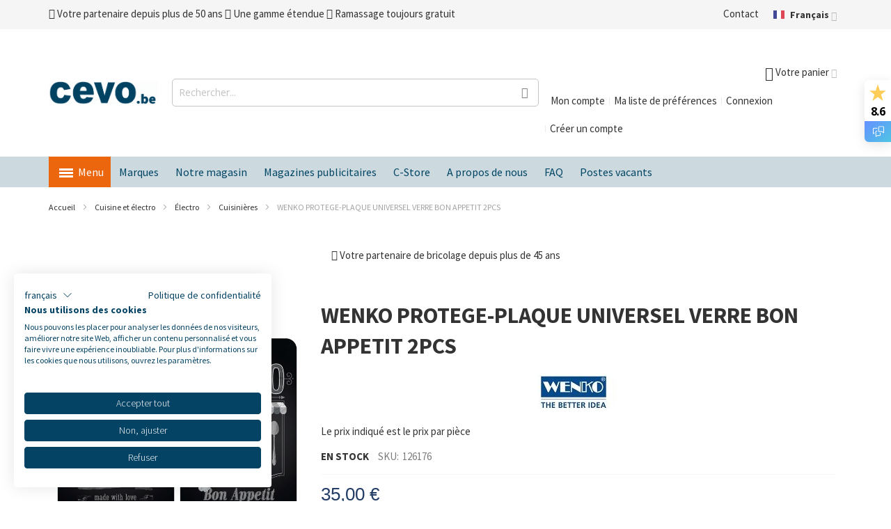

--- FILE ---
content_type: text/html; charset=UTF-8
request_url: https://cevo.be/fr/wenko-protege-plaque-universel-verre-bon-appetit-2pcs-126176
body_size: 46857
content:
<!doctype html>
<html lang="fr">
    <head prefix="og: http://ogp.me/ns# fb: http://ogp.me/ns/fb# product: http://ogp.me/ns/product#">
        <script>
    var LOCALE = 'fr\u002DFR';
    var BASE_URL = 'https\u003A\u002F\u002Fcevo.be\u002Ffr\u002F';
    var require = {
        'baseUrl': 'https\u003A\u002F\u002Fcevo.be\u002Fstatic\u002Fversion1766133370\u002Ffrontend\u002FEwings\u002Fcevo\u002Ffr_FR'
    };</script>        <meta charset="utf-8"/>
<meta name="title" content="Acheter WENKO PROTEGE-PLAQUE UNIVERSEL VERRE BON APPETIT 2PCS en ligne ?"/>
<meta name="description" content="Achetez WENKO PROTEGE-PLAQUE UNIVERSEL VERRE BON APPETIT 2PCS à un prix très compétitif chez Cevo Bouwmarkt ✓ Spécialiste en Wenko ✓ Le plus grand magasin de bricolage indépendant de Belgique"/>
<meta name="robots" content="INDEX,FOLLOW"/>
<meta name="viewport" content="width=device-width, initial-scale=1, maximum-scale=1.0"/>
<meta name="format-detection" content="telephone=no"/>
<title>Acheter WENKO PROTEGE-PLAQUE UNIVERSEL VERRE BON APPETIT 2PCS en ligne ? | Cevo.be</title>
<link  rel="stylesheet" type="text/css"  media="all" href="https://cevo.be/static/version1766133370/_cache/merged/cbbebcfab31b2ae9c4372654e44449ed.min.css" />
<link  rel="stylesheet" type="text/css"  rel="stylesheet" type="text/css" href="https://cevo.be/static/version1766133370/_cache/merged/f4ee073889d47e52bd6442519917a400.min.css" />
<link  rel="stylesheet" type="text/css"  media="screen and (min-width: 768px)" href="https://cevo.be/static/version1766133370/frontend/Ewings/cevo/fr_FR/css/styles-l.min.css" />

<script  type="text/javascript"  src="https://cevo.be/static/version1766133370/frontend/Ewings/cevo/fr_FR/requirejs/require.js"></script>
<script  type="text/javascript"  src="https://cevo.be/static/version1766133370/frontend/Ewings/cevo/fr_FR/mage/requirejs/mixins.js"></script>
<script  type="text/javascript"  src="https://cevo.be/static/version1766133370/frontend/Ewings/cevo/fr_FR/requirejs-config.js"></script>
<script  type="text/javascript"  src="https://cevo.be/static/version1766133370/frontend/Ewings/cevo/fr_FR/js/custom-menu.js"></script>
<link  rel="canonical" href="https://cevo.be/fr/wenko-protege-plaque-universel-verre-bon-appetit-2pcs-126176" />
<link  rel="alternate" hreflang="nl-BE" href="https://cevo.be/nl/wenko-fornuis-afdekplaat-glas-universeel-bon-appetit-2st-126176" />
<link  rel="alternate" hreflang="fr-BE" href="https://cevo.be/fr/wenko-protege-plaque-universel-verre-bon-appetit-2pcs-126176" />
<link  rel="icon" type="image/x-icon" href="https://cevo.be/media/favicon/stores/2/cevo-favicon.png" />
<link  rel="shortcut icon" type="image/x-icon" href="https://cevo.be/media/favicon/stores/2/cevo-favicon.png" />
<link rel="stylesheet" type="text/css" href="/pub/media/styles/cevo-styles-new.css?v1719295016">        
<script  nonce="eGJ0Y3BtbjhsYmJhNDM4aXdrNjdjNnp5dzZlZ2xndDY=">
    window.getWpGA4Cookie = function(name) {
        match = document.cookie.match(new RegExp(name + '=([^;]+)'));
        if (match) return decodeURIComponent(match[1].replace(/\+/g, ' ')) ;
    };

    window.ga4AllowServices = false;

    var isCookieRestrictionModeEnabled = 0,
        currentWebsiteId = 1,
        cookieRestrictionName = 'user_allowed_save_cookie';

    if (isCookieRestrictionModeEnabled) {
        allowedCookies = window.getWpGA4Cookie(cookieRestrictionName);

        if (allowedCookies !== undefined) {
            allowedWebsites = JSON.parse(allowedCookies);

            if (allowedWebsites[currentWebsiteId] === 1) {
                window.ga4AllowServices = true;
            }
        }
    } else {
        window.ga4AllowServices = true;
    }
</script>
        <!-- Google Tag Manager -->
<script nonce="eGJ0Y3BtbjhsYmJhNDM4aXdrNjdjNnp5dzZlZ2xndDY="   > if (window.ga4AllowServices) {(function(w,d,s,l,i){w[l]=w[l]||[];w[l].push({'gtm.start':
new Date().getTime(),event:'gtm.js'});var f=d.getElementsByTagName(s)[0],
j=d.createElement(s),dl=l!='dataLayer'?'&l='+l:'';j.async=true;j.src=
'https://www.googletagmanager.com/gtm.js?id='+i+dl;f.parentNode.insertBefore(j,f);
})(window,document,'script','dataLayer','GTM-NF22LD9');} </script>
<!-- End Google Tag Manager -->
        <script  nonce="eGJ0Y3BtbjhsYmJhNDM4aXdrNjdjNnp5dzZlZ2xndDY=">
        if (window.ga4AllowServices) {
            window.dataLayer = window.dataLayer || [];
                        var dl4Objects = [{"pageName":"Acheter WENKO PROTEGE-PLAQUE UNIVERSEL VERRE BON APPETIT 2PCS en ligne ? | Cevo.be","pageType":"product","ecommerce":{"items":[{"item_name":"WENKO PROTEGE-PLAQUE UNIVERSEL VERRE BON APPETIT 2PCS","item_id":"126176","price":"35.00","item_brand":"Wenko","item_category":"Cuisine et \u00e9lectro","item_category2":"\u00c9lectro","item_category3":"Cuisini\u00e8res","currency":"EUR","id":"41307","item_stock_status":"In stock","item_sale_product":"No","item_reviews_count":"0","item_reviews_score":"0","Kleur":""}]},"event":"view_item"},{"event":"view_item_list","ecommerce":{"items":[{"item_name":"WENKO CADDY DE DOUCHE ACIER INOX MILO","item_id":"131601","price":"30.00","item_brand":"Wenko","item_category":"Sanitaire","item_category2":"Accessoires de salle de bains","item_category3":"Accessoires de douche","category":"Sanitaire\/Accessoires de salle de bains\/Accessoires de douche","item_list_name":"Related Products From WENKO PROTEGE-PLAQUE UNIVERSEL VERRE BON APPETIT 2PCS","item_list_id":"related_products","index":1,"currency":"EUR"},{"item_name":"WENKO POLARIS DISTRIBUTEUR DE SAVON NOIR MAT","item_id":"131515","price":"9.99","item_brand":"Wenko","item_category":"Sanitaire","item_category2":"Accessoires de salle de bains","item_category3":"Accessoires badkamer","category":"Sanitaire\/Accessoires de salle de bains\/Accessoires badkamer","item_list_name":"Related Products From WENKO PROTEGE-PLAQUE UNIVERSEL VERRE BON APPETIT 2PCS","item_list_id":"related_products","index":2,"currency":"EUR"},{"item_name":"WENKO BOSIO BLACK PORTE SERVIETTE DUO NOIR MAT","item_id":"138248","price":"49.99","item_brand":"Wenko","item_category":"Sanitaire","item_category2":"Accessoires de salle de bains","item_category3":"Portes-serviettes","category":"Sanitaire\/Accessoires de salle de bains\/Portes-serviettes","item_list_name":"Related Products From WENKO PROTEGE-PLAQUE UNIVERSEL VERRE BON APPETIT 2PCS","item_list_id":"related_products","index":3,"currency":"EUR"},{"item_name":"WENKO BARRE DE DOUCHE EXTENSIBLE 28MM BLANC 110-245CM","item_id":"140283","price":"42.99","item_brand":"Wenko","item_category":"Sanitaire","item_category2":"Accessoires de salle de bains","item_category3":"Accessoires de douche","category":"Sanitaire\/Accessoires de salle de bains\/Accessoires de douche","item_list_name":"Related Products From WENKO PROTEGE-PLAQUE UNIVERSEL VERRE BON APPETIT 2PCS","item_list_id":"related_products","index":4,"currency":"EUR"},{"item_name":"WENKO TAPIS DE DOUCHE BAMBOU IN\/OUTDOOR 60X40 CM","item_id":"131481","price":"31.99","item_brand":"Wenko","item_category":"Sanitaire","item_category2":"Accessoires de salle de bains","item_category3":"Accessoires de douche","category":"Sanitaire\/Accessoires de salle de bains\/Accessoires de douche","item_list_name":"Related Products From WENKO PROTEGE-PLAQUE UNIVERSEL VERRE BON APPETIT 2PCS","item_list_id":"related_products","index":5,"currency":"EUR"},{"item_name":"WENKO POUBELLE BRASIL L TAUPE","item_id":"121387","price":"22.99","item_brand":"Wenko","item_category":"Sanitaire","item_category2":"Accessoires de salle de bains","item_category3":"Accessoires badkamer","category":"Sanitaire\/Accessoires de salle de bains\/Accessoires badkamer","item_list_name":"Related Products From WENKO PROTEGE-PLAQUE UNIVERSEL VERRE BON APPETIT 2PCS","item_list_id":"related_products","index":6,"currency":"EUR"},{"item_name":"WENKO MONZA POUBELLE 3L EASY CLOSE GRIS MAT","item_id":"140260","price":"34.99","item_brand":"Wenko","item_category":"Sanitaire","item_category2":"Accessoires de salle de bains","item_category3":"Accessoires badkamer","category":"Sanitaire\/Accessoires de salle de bains\/Accessoires badkamer","item_list_name":"Related Products From WENKO PROTEGE-PLAQUE UNIVERSEL VERRE BON APPETIT 2PCS","item_list_id":"related_products","index":7,"currency":"EUR"},{"item_name":"WENKO BELIZE TAPIS DE BAIN SABLE 60X90CM\/30MM MICROP.","item_id":"131678","price":"46.00","item_brand":"Wenko","item_category":"Sanitaire","item_category2":"Accessoires de salle de bains","item_category3":"Accessoires badkamer","category":"Sanitaire\/Accessoires de salle de bains\/Accessoires badkamer","item_list_name":"Related Products From WENKO PROTEGE-PLAQUE UNIVERSEL VERRE BON APPETIT 2PCS","item_list_id":"related_products","index":8,"currency":"EUR"}]}}];
            for (var i in dl4Objects) {
                window.dataLayer.push({ecommerce: null});
                window.dataLayer.push(dl4Objects[i]);
            }
                        var wpGA4Cookies = ['wp_ga4_user_id','wp_ga4_customerGroup'];
            wpGA4Cookies.map(function (cookieName) {
                var cookieValue = window.getWpGA4Cookie(cookieName);
                if (cookieValue) {
                    var dl4Object = {};
                    dl4Object[cookieName.replace('wp_ga4_', '')] = cookieValue;
                    window.dataLayer.push(dl4Object);
                }
            });
        }
    </script>
    <script type="text/x-magento-init">
        {
            "*": {
                "Magento_PageCache/js/form-key-provider": {
                    "isPaginationCacheEnabled":
                        0                }
            }
        }
    </script>
<script>
    window.ewingsGlobalVariables = {"showFreeItemCountInMinicart":false};
</script>

<script type="text&#x2F;javascript" src="" defer="defer">
</script>    <script>
        require.config({
            'map': {
                '*': {
                    'js-translation.json': 'https://cevo.be/media/phpro_translations/Ewings/cevo/fr_FR/1757582995translation.json',
                }
            }
        });
    </script>
<link rel="stylesheet" type="text/css" media="all" href="https://cevo.be/fr/asset/dynamic/assets/m/iult/f/cfg.css/" />
    <link href="//fonts.googleapis.com/css2?family=Source+Sans+Pro:wght@200;300;400;600;700&display=swap" rel="stylesheet" type="text/css" />

<meta property="og:type" content="product.item"/>
<meta property="og:title" content="WENKO&#x20;PROTEGE-PLAQUE&#x20;UNIVERSEL&#x20;VERRE&#x20;BON&#x20;APPETIT&#x20;2PCS"/>
<meta property="og:description" content="Set&#x20;de&#x20;deux&#x20;prot&#xE8;ge-plaques&#x20;pour&#x20;plaques&#x20;de&#x20;cuisson&#x20;vitroc&#xE9;ramiques,&#x20;&#xE9;lectriques&#x20;et&#x20;au&#x20;gaz.&#x20;Peut&#x20;&#xEA;tre&#x20;utilis&#xE9;&#x20;de&#x20;fa&#xE7;on&#x20;universelle."/>
<meta property="og:url" content="https://cevo.be/fr/wenko-protege-plaque-universel-verre-bon-appetit-2pcs-126176"/>
<meta property="product:price:amount" content="35"/>
<meta property="product:price:currency" content="EUR"/>
<meta property="og:image" content="https://cevo.be/media/catalog/product/cache/3f2d2a01b38ec98a8e2c78c04bd56e9e/1/2/126176.jpg"/>
<meta property="og:image:width" content="265"/>
<meta property="og:image:height" content="265"/>
<meta property="product:retailer_item_id" content="126176"/>
<meta property="product:brand" content="Wenko"/>
<meta property="og:site_name" content="Cevo Bouwmarkt"/>
<meta property="product:category" content="Cuisinières"/>
<meta property="product:availability" content="in stock"/>
<script type="application/ld+json">{"@context":"http:\/\/schema.org","@type":"WebSite","url":"https:\/\/cevo.be\/","name":"Cevo Bouwmarkt","about":"Cevo Market is de grootste onafhankelijke bouwmarkt in Belgi\u00eb. Met onze bouwmarkt zijn we de ideale partner voor klussers, bouwers en verbouwers."}</script><script type="application/ld+json">{"@context":"http:\/\/schema.org","@type":"LocalBusiness","@id":"https:\/\/cevo.be\/","name":"Cevo Bouwmarkt NV","description":"Cevo Market is de grootste onafhankelijke bouwmarkt in Belgi\u00eb. Met onze bouwmarkt zijn we de ideale partner voor klussers, bouwers en verbouwers.","telephone":"+32 14 53 95 03","address":{"@type":"PostalAddress","addressCountry":"","addressLocality":"Westerlo","addressRegion":"","streetAddress":"Meulemanslaan 28 - 30","postalCode":"2260"},"sameAs":[["https:\/\/www.facebook.com\/CEVOMARKET","https:\/\/www.instagram.com\/cevo.be\/"]],"image":"https:\/\/cevo.be\/media\/seller_image\/default\/cevo-logo.png","url":"https:\/\/cevo.be\/"}</script><script type="application/ld+json">{"@context":"http:\/\/schema.org","@type":"BreadcrumbList","itemListElement":[{"@type":"ListItem","item":{"@id":"https:\/\/cevo.be\/fr\/cuisine-et-electro","name":"Cuisine et \u00e9lectro"},"position":1},{"@type":"ListItem","item":{"@id":"https:\/\/cevo.be\/fr\/cuisine-et-electro\/electro","name":"\u00c9lectro"},"position":2},{"@type":"ListItem","item":{"@id":"https:\/\/cevo.be\/fr\/cuisine-et-electro\/electro\/cuisinieres","name":"Cuisini\u00e8res"},"position":3},{"@type":"ListItem","item":{"@id":"https:\/\/cevo.be\/fr\/wenko-protege-plaque-universel-verre-bon-appetit-2pcs-126176","name":"WENKO PROTEGE-PLAQUE UNIVERSEL VERRE BON APPETIT 2PCS"},"position":4}]}</script><script type="application/ld+json">{"@context":"http:\/\/schema.org","@type":"Product","name":"WENKO PROTEGE-PLAQUE UNIVERSEL VERRE BON APPETIT 2PCS","description":"Set de deux prot\u00e8ge-plaques pour plaques de cuisson vitroc\u00e9ramiques, \u00e9lectriques et au gaz. Peut \u00eatre utilis\u00e9 de fa\u00e7on universelle.","image":"https:\/\/cevo.be\/media\/catalog\/product\/cache\/3520e5bd0f38a3cdedf23948c04dbb6d\/1\/2\/126176.jpg","offers":{"@type":"http:\/\/schema.org\/Offer","price":35,"url":"https:\/\/cevo.be\/fr\/wenko-protege-plaque-universel-verre-bon-appetit-2pcs-126176","priceCurrency":"EUR","availability":"http:\/\/schema.org\/InStock","shippingDetails":{"deliveryTime":{"businessDays":{"@type":"OpeningHoursSpecification","dayOfWeek":[""]},"@type":"ShippingDeliveryTime"},"@type":"OfferShippingDetails"}},"productID":"126176","brand":{"@type":"Brand","name":"Wenko"},"gtin13":"4008838245538","sku":"126176","category":"Cuisini\u00e8res"}</script><script type="application/ld+json">{"@context":"http:\/\/schema.org\/","@type":"WebPage","speakable":{"@type":"SpeakableSpecification","cssSelector":[".description"],"xpath":["\/html\/head\/title"]}}</script>    </head>
    <body data-container="body"
          data-mage-init='{"loaderAjax": {}, "loader": { "icon": "https://cevo.be/static/version1766133370/frontend/Ewings/cevo/fr_FR/images/loader-2.gif"}}'
        class="base fr catalog-product-view product-wenko-protege-plaque-universel-verre-bon-appetit-2pcs-126176 am-tabs-view page-layout-1column" id="html-body">
        <!-- Google Tag Manager (noscript) -->
<noscript><iframe src="https://www.googletagmanager.com/ns.html?id=GTM-NF22LD9"
height="0" width="0" style="display:none;visibility:hidden"></iframe></noscript>
<!-- End Google Tag Manager (noscript) -->
<script type="text/x-magento-init">
    {
        "*": {
            "Magento_PageBuilder/js/widget-initializer": {
                "config": {"[data-content-type=\"slider\"][data-appearance=\"default\"]":{"Magento_PageBuilder\/js\/content-type\/slider\/appearance\/default\/widget":false},"[data-content-type=\"map\"]":{"Magento_PageBuilder\/js\/content-type\/map\/appearance\/default\/widget":false},"[data-content-type=\"row\"]":{"Magento_PageBuilder\/js\/content-type\/row\/appearance\/default\/widget":false},"[data-content-type=\"tabs\"]":{"Magento_PageBuilder\/js\/content-type\/tabs\/appearance\/default\/widget":false},"[data-content-type=\"slide\"]":{"Magento_PageBuilder\/js\/content-type\/slide\/appearance\/default\/widget":{"buttonSelector":".pagebuilder-slide-button","showOverlay":"hover","dataRole":"slide"}},"[data-content-type=\"banner\"]":{"Magento_PageBuilder\/js\/content-type\/banner\/appearance\/default\/widget":{"buttonSelector":".pagebuilder-banner-button","showOverlay":"hover","dataRole":"banner"}},"[data-content-type=\"buttons\"]":{"Magento_PageBuilder\/js\/content-type\/buttons\/appearance\/inline\/widget":false},"[data-content-type=\"products\"][data-appearance=\"carousel\"]":{"Magento_PageBuilder\/js\/content-type\/products\/appearance\/carousel\/widget":false}},
                "breakpoints": {"desktop":{"label":"Desktop","stage":true,"default":true,"class":"desktop-switcher","icon":"Magento_PageBuilder::css\/images\/switcher\/switcher-desktop.svg","conditions":{"min-width":"1024px"},"options":{"products":{"default":{"slidesToShow":"5"}}}},"tablet":{"conditions":{"max-width":"1024px","min-width":"768px"},"options":{"products":{"default":{"slidesToShow":"4"},"continuous":{"slidesToShow":"3"}}}},"mobile":{"label":"Mobile","stage":true,"class":"mobile-switcher","icon":"Magento_PageBuilder::css\/images\/switcher\/switcher-mobile.svg","media":"only screen and (max-width: 768px)","conditions":{"max-width":"768px","min-width":"640px"},"options":{"products":{"default":{"slidesToShow":"3"}}}},"mobile-small":{"conditions":{"max-width":"640px"},"options":{"products":{"default":{"slidesToShow":"2"},"continuous":{"slidesToShow":"1"}}}}}            }
        }
    }
</script>

<div class="cookie-status-message" id="cookie-status">
    La boutique ne fonctionnera pas correctement dans le cas où les cookies sont désactivés.</div>
<script type="text&#x2F;javascript">document.querySelector("#cookie-status").style.display = "none";</script>
<script type="text/x-magento-init">
    {
        "*": {
            "cookieStatus": {}
        }
    }
</script>

<script type="text/x-magento-init">
    {
        "*": {
            "mage/cookies": {
                "expires": null,
                "path": "\u002F",
                "domain": ".cevo.be",
                "secure": true,
                "lifetime": "3600"
            }
        }
    }
</script>
    <noscript>
        <div class="message global noscript">
            <div class="content">
                <p>
                    <strong>Javascript est désactivé dans votre navigateur.</strong>
                    <span>
                        Pour une meilleure expérience sur notre site, assurez-vous d’activer JavaScript dans votre navigateur.                    </span>
                </p>
            </div>
        </div>
    </noscript>

<script>
    window.cookiesConfig = window.cookiesConfig || {};
    window.cookiesConfig.secure = true;
</script><script>    require.config({
        map: {
            '*': {
                wysiwygAdapter: 'mage/adminhtml/wysiwyg/tiny_mce/tinymceAdapter'
            }
        }
    });</script><script>    require.config({
        paths: {
            googleMaps: 'https\u003A\u002F\u002Fmaps.googleapis.com\u002Fmaps\u002Fapi\u002Fjs\u003Fv\u003D3\u0026key\u003DAIzaSyBRIOFESUI\u002DP_PWpaHujXHiTl4dPuHAiUE'
        },
        config: {
            'Magento_PageBuilder/js/utils/map': {
                style: '',
            },
            'Magento_PageBuilder/js/content-type/map/preview': {
                apiKey: 'AIzaSyBRIOFESUI\u002DP_PWpaHujXHiTl4dPuHAiUE',
                apiKeyErrorMessage: 'You\u0020must\u0020provide\u0020a\u0020valid\u0020\u003Ca\u0020href\u003D\u0027https\u003A\u002F\u002Fcevo.be\u002Ffr\u002Fadminhtml\u002Fsystem_config\u002Fedit\u002Fsection\u002Fcms\u002F\u0023cms_pagebuilder\u0027\u0020target\u003D\u0027_blank\u0027\u003EGoogle\u0020Maps\u0020API\u0020key\u003C\u002Fa\u003E\u0020to\u0020use\u0020a\u0020map.'
            },
            'Magento_PageBuilder/js/form/element/map': {
                apiKey: 'AIzaSyBRIOFESUI\u002DP_PWpaHujXHiTl4dPuHAiUE',
                apiKeyErrorMessage: 'You\u0020must\u0020provide\u0020a\u0020valid\u0020\u003Ca\u0020href\u003D\u0027https\u003A\u002F\u002Fcevo.be\u002Ffr\u002Fadminhtml\u002Fsystem_config\u002Fedit\u002Fsection\u002Fcms\u002F\u0023cms_pagebuilder\u0027\u0020target\u003D\u0027_blank\u0027\u003EGoogle\u0020Maps\u0020API\u0020key\u003C\u002Fa\u003E\u0020to\u0020use\u0020a\u0020map.'
            },
        }
    });</script><script>
    require.config({
        shim: {
            'Magento_PageBuilder/js/utils/map': {
                deps: ['googleMaps']
            }
        }
    });</script>
    <script>
        require([
            'Amasty_InvisibleCaptcha/js/model/am-recaptcha',
    ], function (amRecaptchaModel) {
            amRecaptchaModel.setConfig({
                "formsToProtect": "form\u005Baction\u002A\u003D\u0022customer\u002Faccount\u002Fcreatepost\u0022\u005D,form\u005Baction\u002A\u003D\u0022customer\u002Faccount\u002FloginPost\u0022\u005D,form\u005Baction\u002A\u003D\u0022newsletter\u002Fsubscriber\u002Fnew\u0022\u005D,form\u005Baction\u002A\u003D\u0022contact\u002Findex\u002Fpost\u0022\u005D,form\u005Baction\u002A\u003D\u0022customer\u002Faccount\u002Fforgotpasswordpost\u0022\u005D,form\u005Baction\u002A\u003D\u0022review\u002Fproduct\u002Fpost\u0022\u005D,form\u005Baction\u002A\u003D\u0022customer\u002Faccount\u002Fresetpasswordpost\u0022\u005D,form\u005Baction\u002A\u003D\u0022checkout_payment_captcha\u0022\u005D,form\u005Baction\u002A\u003D\u0022amasty_customform\u002Fform\u002Fsubmit\u0022\u005D",
                "isEnabledOnPayments": "1",
                "checkoutRecaptchaValidateUrl": "https://cevo.be/fr/amcapthca/checkout/validate/",
                "invisibleCaptchaCustomForm": "1",
                "recaptchaConfig": {
                    "lang": "",
                    "theme": "light",
                    "badge": "bottomright",
                    "sitekey": "6Lfbno4jAAAAAI-mGppSw9GMUfebKUSwYGIsApGm",
                    "size": "invisible",
                    "isInvisible": true                },
                "reCaptchaErrorMessage": "Prove you are not a robot"
            })
    });
    </script>
    <script>
        // Fix to prevent 'no reCaptcha Token' error while slow site loading.
        // Submit button should catch am-captcha.js initialization8 first
        (function () {
            if (document.readyState === 'loading') {
                document.addEventListener('DOMContentLoaded', onReadyStateListener);
            } else {
                onReadyState();
            }

            function onReadyStateListener() {
                onReadyState();
            }

            function onReadyState (formsOnPage) {
                if (typeof formsOnPage === 'undefined') {
                    let formsToProtect = "form\u005Baction\u002A\u003D\u0022customer\u002Faccount\u002Fcreatepost\u0022\u005D,form\u005Baction\u002A\u003D\u0022customer\u002Faccount\u002FloginPost\u0022\u005D,form\u005Baction\u002A\u003D\u0022newsletter\u002Fsubscriber\u002Fnew\u0022\u005D,form\u005Baction\u002A\u003D\u0022contact\u002Findex\u002Fpost\u0022\u005D,form\u005Baction\u002A\u003D\u0022customer\u002Faccount\u002Fforgotpasswordpost\u0022\u005D,form\u005Baction\u002A\u003D\u0022review\u002Fproduct\u002Fpost\u0022\u005D,form\u005Baction\u002A\u003D\u0022customer\u002Faccount\u002Fresetpasswordpost\u0022\u005D,form\u005Baction\u002A\u003D\u0022checkout_payment_captcha\u0022\u005D,form\u005Baction\u002A\u003D\u0022amasty_customform\u002Fform\u002Fsubmit\u0022\u005D";
                    let forms = formsToProtect.split(',');

                    formsOnPage = [];
                    forms.forEach(form => {
                        let existingForm = form ? document.querySelectorAll(form) : [];

                        if (existingForm.length) {
                            formsOnPage.push(existingForm);
                        }
                    })
                }

                formsOnPage.forEach(form => {
                    let submit = form[0].querySelector('[type="submit"]');
                    if (submit) {
                        let isAlreadyDisabled = submit.getAttribute('disabled');

                        if (!isAlreadyDisabled) {
                            submit.setAttribute('disabled', true);
                            submit.setAttribute('am-captcha-protect', true);
                        }
                    }
                })
            }

                            window.addEventListener('amform-elements-rendered', function (event) {
                    onReadyState([event.detail.form]);
                });
                window.addEventListener('am-recaptcha-submit-event', function (event) {
                    onReadyState([event.detail.form]);
                });
                    })();
    </script>
    <script>
        require([
                'jquery',
                'Mirasvit_SearchAutocomplete/js/autocomplete',
                'Mirasvit_SearchAutocomplete/js/typeahead',
            ], function ($, autocomplete, typeahead) {
                var selector = 'input#search, input#mobile_search, .minisearch input[type="text"]';

                $(document).ready(function () {
                    $('#search_mini_form').prop("minSearchLength", 10000);

                    const $input = $(selector);

                    $input.each(function (index, searchInput) {
                                                new autocomplete($(searchInput)).init({"query":"","priceFormat":{"pattern":"%s\u00a0\u20ac","precision":2,"requiredPrecision":2,"decimalSymbol":",","groupSymbol":"\u202f","groupLength":3,"integerRequired":false},"minSearchLength":3,"url":"https:\/\/cevo.be\/fr\/searchautocomplete\/ajax\/suggest\/","storeId":"2","delay":300,"isAjaxCartButton":false,"isShowCartButton":false,"isShowImage":true,"isShowPrice":true,"isShowSku":true,"isShowRating":true,"isShowDescription":true,"isShowStockStatus":false,"layout":"1column","popularTitle":"Popular Suggestions","popularSearches":["Knauf","Karcher","Jardin","Gardena","Bosch"],"isTypeaheadEnabled":false,"typeaheadUrl":"https:\/\/cevo.be\/fr\/searchautocomplete\/ajax\/typeahead\/","minSuggestLength":2,"currency":"EUR","limit":16});
                    });
                });
            }
        );
    </script>

    <script id="searchAutocompletePlaceholder" type="text/x-custom-template">
    <div class="mst-searchautocomplete__autocomplete">
        <div class="mst-searchautocomplete__spinner">
            <div class="spinner-item spinner-item-1"></div>
            <div class="spinner-item spinner-item-2"></div>
            <div class="spinner-item spinner-item-3"></div>
            <div class="spinner-item spinner-item-4"></div>
        </div>

        <div class="mst-searchautocomplete__close">&times;</div>
    </div>
</script>

<script id="searchAutocompleteWrapper" type="text/x-custom-template">
    <div class="mst-searchautocomplete__wrapper">
        <div class="mst-searchautocomplete__results" data-bind="{
            visible: result().noResults == false,
            css: {
                __all: result().urlAll && result().totalItems > 0
            }
        }">
            <div data-bind="foreach: { data: result().indexes, as: 'index' }">
                <div data-bind="visible: index.totalItems, attr: {class: 'mst-searchautocomplete__index ' + index.identifier}">
                    <div class="mst-searchautocomplete__index-title">
                        <span data-bind="text: index.title"></span>
                        <span data-bind="visible: index.isShowTotals">
                            (<span data-bind="text: index.totalItems"></span>)
                        </span>
                    </div>

                    <ul data-bind="foreach: { data: index.items, as: 'item' }">
                        <li data-bind="
                            template: { name: index.identifier, data: item },
                            attr: {class: 'mst-searchautocomplete__item ' + index.identifier},
                            event: { mouseover: $parents[1].onMouseOver, mouseout: $parents[1].onMouseOut, mousedown: $parents[1].onClick },
                            css: {_active: $data.isActive}">
                        </li>
                    </ul>
                </div>
            </div>

            <div class="mst-searchautocomplete__show-all" data-bind="visible: result().urlAll && result().totalItems > 0">
                <a data-bind="attr: { href: result().urlAll }">
                    <span data-bind="text: result().textAll"></span>
                </a>
            </div>
        </div>

        <div class="mst-searchautocomplete__empty-result" data-bind="visible: result().noResults == true && !loading()">
            <span data-bind="text: result().textEmpty"></span>
        </div>
    </div>
</script>

<script id="popular" type="text/x-custom-template">
    <a class="title" data-bind="text: query"></a>
</script>

<script id="magento_search_query" type="text/x-custom-template">
    <a class="title" data-bind="text: query_text, attr: {href: url}, highlight"></a> <span class="num_results" data-bind="text: num_results"></span>
</script>

<script id="magento_catalog_product" type="text/x-custom-template">
    <!-- ko if: (imageUrl && $parents[2].config.isShowImage) -->
    <a rel="noreferrer" data-bind="attr: {href: url}">
        <div class="mst-product-image-wrapper"><img data-bind="attr: {src: imageUrl}"/></div>
    </a>
    <!-- /ko -->

    <div class="meta">
        <div class="title">
            <a rel="noreferrer" data-bind="html: name, attr: {href: url}, highlight"></a>

            <!-- ko if: (sku && $parents[2].config.isShowSku) -->
            <span class="sku" data-bind="text: sku, highlight"></span>
            <!-- /ko -->
        </div>

        <!-- ko if: (description && $parents[2].config.isShowDescription) -->
        <div class="description" data-bind="text: description, highlight"></div>
        <!-- /ko -->

        <!-- ko if: (rating && $parents[2].config.isShowRating) -->
        <div>
            <div class="rating-summary">
                <div class="rating-result">
                    <span data-bind="style: { width: rating + '%' }"></span>
                </div>
            </div>
        </div>
        <!-- /ko -->

        <!-- ko if: (stockStatus && $parents[2].config.isShowStockStatus) -->
        <span class="stock_status" data-bind="text: stockStatus, processStockStatus"></span>
        <!-- /ko -->

        <!-- ko if: (addToCartUrl && $parents[2].config.isShowCartButton) -->
        <div class="to-cart">
            <a class="action primary mst__add_to_cart" data-bind="attr: { _href: addToCartUrl }">
                <span>Ajouter au panier</span>
            </a>
        </div>
        <!-- /ko -->
    </div>

    <!-- ko if: (price && $parents[2].config.isShowPrice) -->
    <div class="store">
        <div data-bind="html: price" class="price"></div>
    </div>
    <!-- /ko -->
</script>

<script id="magento_catalog_categoryproduct" type="text/x-custom-template">
    <a class="title" data-bind="text: name, attr: {href: url}, highlight"></a>
</script>

<script id="magento_catalog_category" type="text/x-custom-template">
    <a class="title" data-bind="html: name, attr: {href: url}, highlight"></a>
</script>

<script id="magento_cms_page" type="text/x-custom-template">
    <a class="title" data-bind="text: name, attr: {href: url}, highlight"></a>
</script>

<script id="magento_catalog_attribute" type="text/x-custom-template">
    <a class="title" data-bind="text: name, attr: {href: url}, highlight"></a>
</script>

<script id="magento_catalog_attribute_2" type="text/x-custom-template">
    <a class="title" data-bind="text: name, attr: {href: url}, highlight"></a>
</script>

<script id="magento_catalog_attribute_3" type="text/x-custom-template">
    <a class="title" data-bind="text: name, attr: {href: url}, highlight"></a>
</script>

<script id="magento_catalog_attribute_4" type="text/x-custom-template">
    <a class="title" data-bind="text: name, attr: {href: url}, highlight"></a>
</script>

<script id="magento_catalog_attribute_5" type="text/x-custom-template">
    <a class="title" data-bind="text: name, attr: {href: url}, highlight"></a>
</script>

<script id="mirasvit_kb_article" type="text/x-custom-template">
    <a class="title" data-bind="text: name, attr: {href: url}, highlight"></a>
</script>

<script id="external_wordpress_post" type="text/x-custom-template">
    <a class="title" data-bind="text: name, attr: {href: url}, highlight"></a>
</script>

<script id="amasty_blog_post" type="text/x-custom-template">
    <a class="title" data-bind="text: name, attr: {href: url}, highlight"></a>
</script>

<script id="amasty_faq_question" type="text/x-custom-template">
    <a class="title" data-bind="text: name, attr: {href: url}, highlight"></a>
</script>

<script id="magefan_blog_post" type="text/x-custom-template">
    <a class="title" data-bind="text: name, attr: {href: url}, highlight"></a>
</script>

<script id="mageplaza_blog_post" type="text/x-custom-template">
    <a class="title" data-bind="text: name, attr: {href: url}, highlight"></a>
</script>

<script id="aheadworks_blog_post" type="text/x-custom-template">
    <a class="title" data-bind="text: name, attr: {href: url}, highlight"></a>
</script>

<script id="mirasvit_blog_post" type="text/x-custom-template">
    <a class="title" data-bind="text: name, attr: {href: url}, highlight"></a>
</script>

<script id="mirasvit_gry_registry" type="text/x-custom-template">
    <a class="title" data-bind="text: title, attr: {href: url}, highlight"></a>
    <p data-bind="text: name, highlight"></p>
</script>

<script id="ves_blog_post" type="text/x-custom-template">
    <a class="title" data-bind="text: name, attr: {href: url}, highlight"></a>
</script>

<script id="fishpig_glossary_word" type="text/x-custom-template">
    <a class="title" data-bind="text: name, attr: {href: url}, highlight"></a>
</script>

<script id="blackbird_contentmanager_content" type="text/x-custom-template">
    <a class="title" data-bind="text: name, attr: {href: url}, highlight"></a>
</script>

<script id="mirasvit_brand_page" type="text/x-custom-template">
    <a class="title" data-bind="text: name, attr: {href: url}, highlight"></a>
</script>

<div class="page-wrapper"><div id="header-container" class="header-container header-mobile page-header"  >
<div id="top" class="header-container2">
<div class="header-container3">

        <!-- Part of the header displayed only in mobile mode -->
    <div class="header-m-container">

        <div class="header-m-top-container">
            <div class="header-m-top header container clearer">
                <div class="inner-container">

                    <div class="widget block block-static-block">
    <div class="top-menu item item-left">
<div class="dropdown-block filled-heading show-border dropdown-block-trigger">
    <div class="dropdown-heading">
        <span class="inner-heading" title="Links">
            <span class="label">Liens utiles</span>
            <span class="caret"></span>
        </span>
    </div>
    <ul class="dropdown-content">

<li class="nav-item level0 level-top"><a href="/fr/marques">Marques</a></li>
<li class="nav-item level0 level-top"><a href="/fr/magasin">Notre magasin</a></li>
<li class="nav-item level0 level-top"><a href="/fr/folder">Notre folder</a></li>
<li class="nav-item level0 level-top"><a href="/fr/service-clientele">Service clientèle</a></li>
<li class="nav-item level0 level-top"><a href="#footer-title">Contact</a></li>

                        </ul>
</div>
</div></div>

                                                                                                <div id="lang-switcher-wrapper-mobile" class="item item-right"><div class="dropdown-block filled-heading show-border dropdown-block-trigger lang-switcher lang-switcher-mobile" id="switcher-language-mobile">
    <div class="dropdown-heading">
        <span class="inner-heading view-fr" title="Langue">
            <span class="label dropdown-icon" style="background-image:url('https://cevo.be/static/version1766133370/frontend/Ewings/cevo/fr_FR/images/flags/fr.png');">&nbsp;</span>
            <span class="label">Français</span>
            <span class="caret"></span>
        </span>
    </div>
    <ul class="dropdown-content">
                                    <li class="view-nl switcher-option">
                    <a href="#" data-post='{"action":"https:\/\/cevo.be\/fr\/stores\/store\/redirect\/","data":{"___store":"nl","___from_store":"fr","uenc":"aHR0cHM6Ly9jZXZvLmJlL25sL3dlbmtvLXByb3RlZ2UtcGxhcXVlLXVuaXZlcnNlbC12ZXJyZS1ib24tYXBwZXRpdC0ycGNzLTEyNjE3Ng,,"}}'><span class="label dropdown-icon" style="background-image:url('https://cevo.be/static/version1766133370/frontend/Ewings/cevo/fr_FR/images/flags/nl.png');">&nbsp;</span>Nederlands</a>
                </li>
                                            </ul>
</div>
</div>
                                            
                </div> <!-- end: inner-container -->
            </div> <!-- end: header-m-top -->
        </div> <!-- end: header-m-top-container -->

        <div class="header-m-primary-container">
            <div class="header-m-primary header container">
                <div class="inner-container">

                    
                    <!-- Mobile logo -->
                    <div class="logo-wrapper--mobile">
                        <a class="logo" href="https://cevo.be/fr/" title="Cevo Bouwmarkt Logo">
    <strong>Cevo Bouwmarkt Logo</strong>
    <img src="https://cevo.be/media/logo/stores/2/cevo.be.gif"
         alt="Cevo Bouwmarkt Logo"
    />
</a>
                    </div>
                    <div class="clearer after-mobile-logo"></div>

                    <!-- Skip links -->
                    <div id="skip-links" class="skip-links-wrapper skip-links--4">

                                                    <div data-skiptarget="#header-nav" class="skip-link skip-nav">
                                <span class="icon ic ic-menu"></span>
                                <span class="label">Menu</span>
                            </div>
                        
                                                    <div data-skiptarget="#header-search" class="skip-link skip-search">
                                <span class="icon ic ic-search"></span>
                                <span class="label">Recherche</span>
                            </div>
                        
                                                    <div data-skiptarget="#header-account" class="skip-link skip-account">
                                <span class="icon ic ic-user"></span>
                                <span class="label">Mon compte</span>
                            </div>
                        
                        
                        
                                                                            <div id="mini-cart-marker-mobile"></div>
                            <div data-block="minicart" class="minicart-wrapper mini-cart dropdown-block filled-heading show-border" id="minicart">
        <div data-skiptarget="#header-cart" class="mini-cart-heading dropdown-heading skip-link skip-cart action showcart counter-over-" data-bind="scope: 'minicart_content'">
        <span class="inner-heading">
            <span class="icon ic ic-cart" style="font-size: 20px;"></span>
            <span class="counter qty empty ic ic-char ib ib-size-s ib-square"
                  data-bind="css: { empty: !!getCartParam('summary_count') == false }, blockLoader: isLoading">
                <span class="counter-number"><!-- ko text: getCartParam('summary_count') --><!-- /ko --></span>
                <span class="counter-label">
                <!-- ko if: getCartParam('summary_count') -->
                    <!-- ko text: getCartParam('summary_count') --><!-- /ko -->
                    <!-- ko i18n: 'items' --><!-- /ko -->
                <!-- /ko -->
                </span>
            </span>
            <span class="label">Votre panier</span>
            <span class="caret"></span>
        </span>
    </div>
            <div id="header-cart" class="mini-cart-content dropdown-content skip-content skip-content--style block-cart block block-minicart empty"
            data-role="dropdownDialog"
            data-mage-init='{"dropdownDialog":{
                "triggerEvent": "click mouseenter",
                "appendTo": "[data-block=minicart]",
                "triggerTarget": ".showcart",
                "timeout": "200",
                "closeOnMouseLeave": true,
                "closeOnEscape": true,
                "parentClass": "active open",
                "buttons": []}}'>
            <div id="minicart-content-wrapper" data-bind="scope: 'minicart_content'">
                <!-- ko template: getTemplate() --><!-- /ko -->
            </div>
            <div class="widget block block-static-block">
    <style>#html-body [data-pb-style=QB9X9BJ]{justify-content:flex-start;display:flex;flex-direction:column;background-position:left top;background-size:cover;background-repeat:no-repeat;background-attachment:scroll}#html-body [data-pb-style=XBSRD2X]{width:100%;border-width:1px;border-color:#cecece;display:inline-block}</style><div data-content-type="row" data-appearance="full-bleed" data-enable-parallax="0" data-parallax-speed="0.5" data-background-images="{}" data-background-type="image" data-video-loop="true" data-video-play-only-visible="true" data-video-lazy-load="true" data-video-fallback-src="" data-element="main" data-pb-style="QB9X9BJ"><div data-content-type="divider" data-appearance="default" data-element="main"><hr data-element="line" data-pb-style="XBSRD2X"></div><div data-content-type="html" data-appearance="default" data-element="main" data-decoded="true"><script type="text/javascript" id="__fbcw__173d8e26-b251-4f58-afa0-b08e73cc618a"> "use strict";!function(){ window.FeedbackCompanyWidgets=window.FeedbackCompanyWidgets||{queue:[],loaders:[ ]};var options={uuid:"173d8e26-b251-4f58-afa0-b08e73cc618a",version:"1.2.1",prefix:""};if( void 0===window.FeedbackCompanyWidget){if( window.FeedbackCompanyWidgets.queue.push(options),!document.getElementById( "__fbcw_FeedbackCompanyWidget")){var scriptTag=document.createElement("script") ;scriptTag.onload=function(){if(window.FeedbackCompanyWidget)for( ;0<window.FeedbackCompanyWidgets.queue.length; )options=window.FeedbackCompanyWidgets.queue.pop(), window.FeedbackCompanyWidgets.loaders.push( new window.FeedbackCompanyWidgetLoader(options))}, scriptTag.id="__fbcw_FeedbackCompanyWidget", scriptTag.src="https://www.feedbackcompany.com/includes/widgets/feedback-company-widget.min.js" ,document.body.appendChild(scriptTag)} }else window.FeedbackCompanyWidgets.loaders.push( new window.FeedbackCompanyWidgetLoader(options))}(); </script></div></div></div>
        </div>
        <script>
        window.checkout = {"shoppingCartUrl":"https:\/\/cevo.be\/fr\/checkout\/cart\/","checkoutUrl":"https:\/\/cevo.be\/fr\/commander\/","updateItemQtyUrl":"https:\/\/cevo.be\/fr\/checkout\/sidebar\/updateItemQty\/","removeItemUrl":"https:\/\/cevo.be\/fr\/checkout\/sidebar\/removeItem\/","imageTemplate":"Magento_Catalog\/product\/image_with_borders","baseUrl":"https:\/\/cevo.be\/fr\/","minicartMaxItemsVisible":5,"websiteId":"1","maxItemsToDisplay":10,"storeId":"2","storeGroupId":"1","customerLoginUrl":"https:\/\/cevo.be\/fr\/customer\/account\/login\/","isRedirectRequired":false,"autocomplete":"off","captcha":{"user_login":{"isCaseSensitive":false,"imageHeight":50,"imageSrc":"","refreshUrl":"https:\/\/cevo.be\/fr\/captcha\/refresh\/","isRequired":false,"timestamp":1768617740}}};
    </script>
    <script type="text/x-magento-init">
    {
        "[data-block='minicart']": {
            "Magento_Ui/js/core/app": {"components":{"minicart_content":{"children":{"subtotal.container":{"children":{"subtotal":{"children":{"subtotal.totals":{"config":{"display_cart_subtotal_incl_tax":1,"display_cart_subtotal_excl_tax":0,"template":"Magento_Tax\/checkout\/minicart\/subtotal\/totals"},"children":{"subtotal.totals.msrp":{"component":"Magento_Msrp\/js\/view\/checkout\/minicart\/subtotal\/totals","config":{"displayArea":"minicart-subtotal-hidden","template":"Magento_Msrp\/checkout\/minicart\/subtotal\/totals"}}},"component":"Magento_Tax\/js\/view\/checkout\/minicart\/subtotal\/totals"}},"component":"uiComponent","config":{"template":"Magento_Checkout\/minicart\/subtotal"}}},"component":"uiComponent","config":{"displayArea":"subtotalContainer"}},"item.renderer":{"component":"Magento_Checkout\/js\/view\/cart-item-renderer","config":{"displayArea":"defaultRenderer","template":"Magento_Checkout\/minicart\/item\/default"},"children":{"item.image":{"component":"Magento_Catalog\/js\/view\/image","config":{"template":"Magento_Catalog\/product\/image","displayArea":"itemImage"}},"checkout.cart.item.price.sidebar":{"component":"uiComponent","config":{"template":"Ewings_Catalog\/minicart\/item\/price","displayArea":"priceSidebar"}}}},"extra_info":{"component":"uiComponent","config":{"displayArea":"extraInfo"}},"promotion":{"component":"uiComponent","config":{"displayArea":"promotion"}}},"config":{"itemRenderer":{"default":"defaultRenderer","simple":"defaultRenderer","virtual":"defaultRenderer"},"template":"Magento_Checkout\/minicart\/content"},"component":"Magento_Checkout\/js\/view\/minicart"}},"types":[]}        },
        "*": {
            "Magento_Ui/js/block-loader": "https://cevo.be/static/version1766133370/frontend/Ewings/cevo/fr_FR/images/loader-1.gif"
        }
    }
    </script>
    <script type="text/javascript">
        //<![CDATA[
        requirejs(['jquery'], function(jQuery) {
            jQuery(function($) {
                // If header is in mobile mode, remove "display: block". See #10.
                $(document).on('dropdowndialogcreate', function(event) {
                    if ($('#header-container').hasClass('header-mobile'))
                    {
                        $('#header-cart').css('display', '');
                    }
                });
                $(document).on('dropdowndialogbeforeclose', function(event) {
                    $('#header-cart').data('mage-dropdownDialog').opener = $(document.body); // See #5
                });
            });
        }); //end: requirejs
        //]]>
    </script>
</div>
                        
                                                    <div id="header-nav" class="skip-content skip-content--style">
                                <div id="nav-marker-mobile"></div>
                            </div>

                                                    <div id="search-marker-mobile"></div>
                            <div id="header-search" class="skip-content skip-content--style">
<div id="block-search" class="block block-search search-wrapper">     <div class="block block-title"><strong>Recherche</strong></div>
    <div class="block block-content">
        <form class="form minisearch" id="search_mini_form" action="https://cevo.be/fr/catalogsearch/result/" method="get">
            <div class="field search">
                                <div class="control">
                    <input id="search"
                           data-mage-init='{"quickSearch":{
                                "formSelector":"#search_mini_form",
                                "url":"https://cevo.be/fr/search/ajax/suggest/",
                                "destinationSelector":"#search_autocomplete"}
                           }'
                           type="text"
                           name="q"
                           value=""
                           placeholder="Rechercher..."
                           class="input-text"
                           maxlength="128"
                           role="combobox"
                           aria-haspopup="false"
                           aria-autocomplete="both"
                           autocomplete="off"/>
                    <div id="search_autocomplete" class="search-autocomplete"></div>
                                    </div>
            </div>
            <div class="actions">
                <button id="action-search" type="submit"
                        title="Recherche"
                        class="action search">
                    <span class="icon ic ic-search ib ib-square ib-hover"></span>
                </button>
            </div>
        </form>
    </div>
</div> <!-- end: block-search -->
</div>
                        
                                                    <div id="account-links-marker-mobile"></div>
                                <div id="header-account" class="account-links top-links links-wrapper-separators-left skip-content skip-content--style">
        <ul class="header links"><li><a href="https://cevo.be/fr/customer/account/" id="idSvzKC7z8" >Mon compte</a></li><li class="link wishlist" data-bind="scope: 'wishlist'">
    <a href="https://cevo.be/fr/wishlist/">Ma liste de préférences        <!-- ko if: wishlist().counter -->
        <span data-bind="text: wishlist().counter" class="counter qty"></span>
        <!-- /ko -->
    </a>
</li>
<script type="text/x-magento-init">
    {
        "*": {
            "Magento_Ui/js/core/app": {
                "components": {
                    "wishlist": {
                        "component": "Magento_Wishlist/js/view/wishlist"
                    }
                }
            }
        }
    }

</script>
<li class="link authorization-link" data-label="ou">
    <a href="https://cevo.be/fr/customer/account/login/"        >Connexion</a>
</li>
<li><a href="https://cevo.be/fr/customer/account/create/" id="idqPDLVOHA" >Créer un compte</a></li></ul>    </div>
                        
                        
                            <div class="skip-links-clearer clearer"></div>

                    </div> <!-- end: skip-links-wrapper -->

                </div> <!-- end: inner-container -->
            </div> <!-- end: header-m-primary -->
        </div> <!-- end: header-m-primary-container -->

    </div> <!-- end: header-m-container -->
    
    <!-- Part of the header displayed only in regular mode -->
    <div class="header-top-container">
        <div class="header-top header container clearer">
            <div class="inner-container">

                <a class="action skip contentarea"
   href="#contentarea">
    <span>
        Allez au contenu    </span>
</a>

                                
                <div class="left-column">

                    
                    
                                            <div class="item item-left"><div data-content-type="html" data-appearance="default" data-element="main" data-decoded="true"><a><i class="fa fa-check" aria-hidden="true"></i></i> Votre partenaire depuis plus de 50 ans</a>
<a><i class="fa fa-check" aria-hidden="true"></i></i> Une gamme étendue</a>
<a><i class="fa fa-check" aria-hidden="true"></i></i> Ramassage toujours gratuit</a></div></div>
                    
                                            <div class="item item-left local-font hidden-xs hidden-sm">
                            <div class="welcome"></div>
                        </div>
                    
                                            <div class="item item-left">
                            <div class="item link compare" data-bind="scope: 'compareProducts'" data-role="compare-products-link">
    <a class="action compare no-display" title="Comparer des produits"
       data-bind="attr: {'href': compareProducts().listUrl}, css: {'no-display': !compareProducts().count}"
    >
        Comparer des produits        <span class="counter qty" data-bind="text: compareProducts().countCaption"></span>
    </a>
</div>
<script type="text/x-magento-init">
{"[data-role=compare-products-link]": {"Magento_Ui/js/core/app": {"components":{"compareProducts":{"component":"Magento_Catalog\/js\/view\/compare-products"}}}}}
</script>
                        </div>
                    
                </div> <!-- end: left column -->

                <div class="right-column">

                                                                        <div class="item item-right item-interface"><div id="lang-switcher-wrapper-regular"><div class="dropdown-block filled-heading show-border dropdown-block-trigger lang-switcher" id="switcher-language">
    <div class="dropdown-heading">
        <span class="inner-heading view-fr" title="Langue">
            <span class="label dropdown-icon" style="background-image:url('https://cevo.be/static/version1766133370/frontend/Ewings/cevo/fr_FR/images/flags/fr.png');">&nbsp;</span>
            <span class="label">Français</span>
            <span class="caret"></span>
        </span>
    </div>
    <ul class="dropdown-content">
                                    <li class="view-nl switcher-option">
                    <a href="#" data-post='{"action":"https:\/\/cevo.be\/fr\/stores\/store\/redirect\/","data":{"___store":"nl","___from_store":"fr","uenc":"aHR0cHM6Ly9jZXZvLmJlL25sL3dlbmtvLXByb3RlZ2UtcGxhcXVlLXVuaXZlcnNlbC12ZXJyZS1ib24tYXBwZXRpdC0ycGNzLTEyNjE3Ng,,"}}'><span class="label dropdown-icon" style="background-image:url('https://cevo.be/static/version1766133370/frontend/Ewings/cevo/fr_FR/images/flags/nl.png');">&nbsp;</span>Nederlands</a>
                </li>
                                            </ul>
</div>
</div></div>
                                            
                    
                                            <div class="item item-right"><div data-content-type="html" data-appearance="default" data-element="main" data-decoded="true"><a href="/fr/contactez-nous">Contact</a></div></div>
                    
                </div> <!-- end: right column -->

            </div> <!-- end: inner-container -->
        </div> <!-- end: header-top -->
    </div> <!-- end: header-top-container -->

    <div class="header-primary-container">
        <div class="header-primary header container">
            <div class="inner-container">

                
                                <div class="hp-blocks-holder">

                                            <!-- Left column -->
                        <div class="hp-block left-column grid12-2">
                                                                                                                            <div class="item"><div class="logo-wrapper logo-wrapper--regular">        <a class="logo" href="https://cevo.be/fr/" title="Cevo Bouwmarkt Logo">
            <strong>Cevo Bouwmarkt Logo</strong>
            <img src="https://cevo.be/media/logo/stores/2/cevo.be.gif"
                 alt="Cevo Bouwmarkt Logo"
                 width="280"                             />
        </a>
</div></div>
                                                                                    </div> <!-- end: left column -->
                    
                                            <!-- Central column -->
                        <div class="hp-block central-column grid12-6">
                                                                                                                            <div class="item"><div id="search-marker-regular"></div></div>
                                                                                    </div> <!-- end: central column -->
                    
                                            <!-- Right column -->
                        <div class="hp-block right-column grid12-5">
                            <div class="widget block block-static-block">
    </div>
                                                                                                <div class="item"><div id="mini-cart-marker-regular"></div></div>
                                                                    <div class="item"><div id="account-links-marker-regular"></div></div>
                                                                    <div class="item"><div id="user-menu-wrapper-regular">
    <div id="user-menu" class="user-menu">

        
        
        
        
                
        
        
        
                
        
        
        
        
    </div> <!-- end: user-menu -->
</div>
</div>
                                                                                    </div> <!-- end: right column -->
                                        
                </div> <!-- end: hp-blocks-holder -->

            </div> <!-- end: inner-container -->
        </div> <!-- end: header-primary -->
    </div> <!-- end: header-primary-container -->

            
    <div class="nav-container skip-content sticky-container">
        <div class="nav container clearer">
            <div class="inner-container"><div class="navi-wrapper">

        <ul class="nav-holders-wrapper right-column">
        <li id="nav-holder1" class="nav-item level0 level-top nav-holder"></li>
        <li id="nav-holder2" class="nav-item level0 level-top nav-holder"></li>
        <li id="nav-holder3" class="nav-item level0 level-top nav-holder"></li>
    </ul>

            
        <div id="mobnav-trigger" class="mobnav-trigger menu-trigger">
            <div class="menu-trigger-inner">
                <span class="trigger-icon"><span class="line"></span><span class="line"></span><span class="line"></span></span>
                <span class="label">Menu</span>
            </div>
        </div>

    
        
        <div id="vertnav-trigger" class="vertnav-trigger menu-trigger">
            <div class="menu-trigger-inner">
                <span class="trigger-icon"><span class="line"></span><span class="line"></span><span class="line"></span></span>
                <span class="label">Menu</span>
            </div>
        </div>

    
                    <ul class="nav-inline-links navi nav-regular">
            <div data-content-type="html" data-appearance="default" data-element="main" data-decoded="true"><li class="nav-item level0 level-top"><a href="/fr/marques">Marques</a></li>
<li class="nav-item level0 level-top"><a href="/fr/notre-magasin">Notre magasin</a></li>
<li class="nav-item level0 level-top"><a href="/fr/magazines-publicitaires">Magazines publicitaires</a></li>
<li class="nav-item level0 level-top"><a href="/fr/cstore">C-Store</a></li>
<li class="nav-item level0 level-top"><a href="/fr/a-propos-de-nous">A propos de nous</a></li>
<li class="nav-item level0 level-top"><a href="/fr/faq">FAQ</a></li>
<li class="nav-item level0 level-top"><a href="/fr/vacatures">Postes vacants</a></li>
</div>        </ul>
    
        <div id="nav-marker-regular"></div>
    <nav id="mainmenu" class="navi nav-regular opt-fx-fade-inout opt-sb0 opt-sob opt-hide480 nav-vert nav-vert-triggerable with-bullets">
        <ul>

                        
            
                            <li class="nav-item nav-item--home level0 level-top nav-item--homeicon">
                    <a class="level-top" href="https://cevo.be/fr/"><span class="ic ic-home"></span></a>
                </li>
                        
                                        <li class="nav-item level0 nav-1 level-top first nav-item--parent classic nav-item--only-subcategories parent"><a href="https://cevo.be/fr/peinture-et-traitement-du-bois" class="level-top"><span>Peinture et traitement du bois</span><span class="caret"></span></a><span class="opener"></span><ul class="level0 nav-submenu nav-panel--dropdown nav-panel"><li class="nav-item level1 nav-1-1 first nav-item--parent classic nav-item--only-subcategories parent"><a href="https://cevo.be/fr/peinture-et-traitement-du-bois/peinture"><span>Peinture</span><span class="caret"></span></a><span class="opener"></span><ul class="level1 nav-submenu nav-panel--dropdown nav-panel"><li class="nav-item level2 nav-1-1-1 first classic"><a href="https://cevo.be/fr/peinture-et-traitement-du-bois/peinture/laque"><span>Laque</span></a></li><li class="nav-item level2 nav-1-1-2 classic"><a href="https://cevo.be/fr/peinture-et-traitement-du-bois/peinture/peinture-metal"><span>Peinture métal</span></a></li><li class="nav-item level2 nav-1-1-3 classic"><a href="https://cevo.be/fr/peinture-et-traitement-du-bois/peinture/peinture-pour-mur-et-plafond"><span>Peinture pour mur et plafond</span></a></li><li class="nav-item level2 nav-1-1-4 classic"><a href="https://cevo.be/fr/peinture-et-traitement-du-bois/peinture/primer"><span>Primer</span></a></li><li class="nav-item level2 nav-1-1-5 last classic"><a href="https://cevo.be/fr/peinture-et-traitement-du-bois/peinture/peinture-sol"><span>Peinture sol</span></a></li></ul></li><li class="nav-item level1 nav-1-2 nav-item--parent classic nav-item--only-subcategories parent"><a href="https://cevo.be/fr/peinture-et-traitement-du-bois/gros-pots"><span>Gros pots</span><span class="caret"></span></a><span class="opener"></span><ul class="level1 nav-submenu nav-panel--dropdown nav-panel"><li class="nav-item level2 nav-1-2-6 first last classic"><a href="https://cevo.be/fr/peinture-et-traitement-du-bois/gros-pots/gros-pots-de-peinture-et-primer"><span>Gros pots de peinture et primer</span></a></li></ul></li><li class="nav-item level1 nav-1-3 nav-item--parent classic nav-item--only-subcategories parent"><a href="https://cevo.be/fr/peinture-et-traitement-du-bois/traitement-du-bois"><span>Traitement du bois</span><span class="caret"></span></a><span class="opener"></span><ul class="level1 nav-submenu nav-panel--dropdown nav-panel"><li class="nav-item level2 nav-1-3-7 first classic"><a href="https://cevo.be/fr/peinture-et-traitement-du-bois/traitement-du-bois/lasure"><span>Lasure</span></a></li><li class="nav-item level2 nav-1-3-8 classic"><a href="https://cevo.be/fr/peinture-et-traitement-du-bois/traitement-du-bois/entretien-de-bois"><span>Entretien de bois</span></a></li><li class="nav-item level2 nav-1-3-9 classic"><a href="https://cevo.be/fr/peinture-et-traitement-du-bois/traitement-du-bois/huile"><span>Huile</span></a></li><li class="nav-item level2 nav-1-3-10 last classic"><a href="https://cevo.be/fr/peinture-et-traitement-du-bois/traitement-du-bois/vernis"><span>Vernis</span></a></li></ul></li><li class="nav-item level1 nav-1-4 nav-item--parent classic nav-item--only-subcategories parent"><a href="https://cevo.be/fr/peinture-et-traitement-du-bois/accessoires-de-peinture"><span>Accessoires de peinture</span><span class="caret"></span></a><span class="opener"></span><ul class="level1 nav-submenu nav-panel--dropdown nav-panel"><li class="nav-item level2 nav-1-4-11 first classic"><a href="https://cevo.be/fr/peinture-et-traitement-du-bois/accessoires-de-peinture/baches-de-protection-et-rubans-de-masquage"><span>Bâches de protection et rubans de masquage</span></a></li><li class="nav-item level2 nav-1-4-12 classic"><a href="https://cevo.be/fr/peinture-et-traitement-du-bois/accessoires-de-peinture/nettoyants-et-diluants"><span>Nettoyants et diluants</span></a></li><li class="nav-item level2 nav-1-4-13 classic"><a href="https://cevo.be/fr/peinture-et-traitement-du-bois/accessoires-de-peinture/baques-a-peinture"><span>Baques à peinture</span></a></li><li class="nav-item level2 nav-1-4-14 classic"><a href="https://cevo.be/fr/peinture-et-traitement-du-bois/accessoires-de-peinture/brosses-et-rouleaux"><span>Brosses et rouleaux</span></a></li><li class="nav-item level2 nav-1-4-15 last classic"><a href="https://cevo.be/fr/peinture-et-traitement-du-bois/accessoires-de-peinture/enduits"><span>Enduits</span></a></li></ul></li><li class="nav-item level1 nav-1-5 last nav-item--parent classic nav-item--only-subcategories parent"><a href="https://cevo.be/fr/peinture-et-traitement-du-bois/tapisser"><span>Tapisser</span><span class="caret"></span></a><span class="opener"></span><ul class="level1 nav-submenu nav-panel--dropdown nav-panel"><li class="nav-item level2 nav-1-5-16 first classic"><a href="https://cevo.be/fr/peinture-et-traitement-du-bois/tapisser/papiers-peints"><span>Papiers peints</span></a></li><li class="nav-item level2 nav-1-5-17 last classic"><a href="https://cevo.be/fr/peinture-et-traitement-du-bois/tapisser/accessoires-de-tapisser"><span>Accessoires de tapisser</span></a></li></ul></li></ul></li><li class="nav-item level0 nav-2 level-top nav-item--parent classic nav-item--only-subcategories parent"><a href="https://cevo.be/fr/cuisine-et-electro" class="level-top"><span>Cuisine et électro</span><span class="caret"></span></a><span class="opener"></span><ul class="level0 nav-submenu nav-panel--dropdown nav-panel"><li class="nav-item level1 nav-2-1 first nav-item--parent classic nav-item--only-subcategories parent"><a href="https://cevo.be/fr/cuisine-et-electro/accessoires-de-cuisine"><span>Accessoires de cuisine</span><span class="caret"></span></a><span class="opener"></span><ul class="level1 nav-submenu nav-panel--dropdown nav-panel"><li class="nav-item level2 nav-2-1-1 first classic"><a href="https://cevo.be/fr/cuisine-et-electro/accessoires-de-cuisine/couverts"><span>Couverts</span></a></li><li class="nav-item level2 nav-2-1-2 classic"><a href="https://cevo.be/fr/cuisine-et-electro/accessoires-de-cuisine/verres-et-tasses"><span>Verres et tasses</span></a></li><li class="nav-item level2 nav-2-1-3 classic"><a href="https://cevo.be/fr/cuisine-et-electro/accessoires-de-cuisine/accessoires"><span>Accessoires</span></a></li><li class="nav-item level2 nav-2-1-4 classic"><a href="https://cevo.be/fr/cuisine-et-electro/accessoires-de-cuisine/bols-et-plats"><span>Bols et plats</span></a></li><li class="nav-item level2 nav-2-1-5 last classic"><a href="https://cevo.be/fr/cuisine-et-electro/accessoires-de-cuisine/casseroles-et-poeles"><span>Casseroles et poêles</span></a></li></ul></li><li class="nav-item level1 nav-2-2 nav-item--parent classic nav-item--only-subcategories parent"><a href="https://cevo.be/fr/cuisine-et-electro/meubles-de-cuisine"><span>Meubles de cuisine</span><span class="caret"></span></a><span class="opener"></span><ul class="level1 nav-submenu nav-panel--dropdown nav-panel"><li class="nav-item level2 nav-2-2-6 first classic"><a href="https://cevo.be/fr/cuisine-et-electro/meubles-de-cuisine/blocs-de-cuisine"><span>Blocs de cuisine</span></a></li><li class="nav-item level2 nav-2-2-7 last classic"><a href="https://cevo.be/fr/cuisine-et-electro/meubles-de-cuisine/tables-et-chaisses"><span>Tables et chaisses</span></a></li></ul></li><li class="nav-item level1 nav-2-3 nav-item--parent classic nav-item--only-subcategories parent"><a href="https://cevo.be/fr/cuisine-et-electro/sanitaire-de-cuisine"><span>Sanitaire de cuisine</span><span class="caret"></span></a><span class="opener"></span><ul class="level1 nav-submenu nav-panel--dropdown nav-panel"><li class="nav-item level2 nav-2-3-8 first classic"><a href="https://cevo.be/fr/cuisine-et-electro/sanitaire-de-cuisine/robinets-de-cuisine"><span>Robinets de cuisine</span></a></li><li class="nav-item level2 nav-2-3-9 classic"><a href="https://cevo.be/fr/cuisine-et-electro/sanitaire-de-cuisine/eviers"><span>Éviers</span></a></li><li class="nav-item level2 nav-2-3-10 last classic"><a href="https://cevo.be/fr/cuisine-et-electro/sanitaire-de-cuisine/accessoires-de-robinets"><span>Accessoires de robinets</span></a></li></ul></li><li class="nav-item level1 nav-2-4 last nav-item--parent classic nav-item--only-subcategories parent"><a href="https://cevo.be/fr/cuisine-et-electro/electro"><span>Électro</span><span class="caret"></span></a><span class="opener"></span><ul class="level1 nav-submenu nav-panel--dropdown nav-panel"><li class="nav-item level2 nav-2-4-11 first classic"><a href="https://cevo.be/fr/cuisine-et-electro/electro/hottes"><span>Hottes</span></a></li><li class="nav-item level2 nav-2-4-12 classic"><a href="https://cevo.be/fr/cuisine-et-electro/electro/congelateurs"><span>congélateurs</span></a></li><li class="nav-item level2 nav-2-4-13 classic"><a href="https://cevo.be/fr/cuisine-et-electro/electro/cuisinieres"><span>Cuisinières</span></a></li><li class="nav-item level2 nav-2-4-14 classic"><a href="https://cevo.be/fr/cuisine-et-electro/electro/appareils-cuisine"><span>Appareils cuisine</span></a></li><li class="nav-item level2 nav-2-4-15 classic"><a href="https://cevo.be/fr/cuisine-et-electro/electro/refrigerateurs"><span>Réfrigérateurs</span></a></li><li class="nav-item level2 nav-2-4-16 classic"><a href="https://cevo.be/fr/cuisine-et-electro/electro/taques-de-cuison"><span>Taques de cuison</span></a></li><li class="nav-item level2 nav-2-4-17 classic"><a href="https://cevo.be/fr/cuisine-et-electro/electro/fours-a-micro-ondes"><span>Fours à micro-ondes</span></a></li><li class="nav-item level2 nav-2-4-18 classic"><a href="https://cevo.be/fr/cuisine-et-electro/electro/fours"><span>Fours</span></a></li><li class="nav-item level2 nav-2-4-19 classic"><a href="https://cevo.be/fr/cuisine-et-electro/electro/lave-vaisselles"><span>Lave-vaisselles</span></a></li><li class="nav-item level2 nav-2-4-20 last classic"><a href="https://cevo.be/fr/cuisine-et-electro/electro/lave-linge-et-seche-linge"><span>Lave-linge et sèche-linge</span></a></li></ul></li></ul></li><li class="nav-item level0 nav-3 level-top nav-item--parent classic nav-item--only-subcategories parent"><a href="https://cevo.be/fr/sanitaire" class="level-top"><span>Sanitaire</span><span class="caret"></span></a><span class="opener"></span><ul class="level0 nav-submenu nav-panel--dropdown nav-panel"><li class="nav-item level1 nav-3-1 first nav-item--parent classic nav-item--only-subcategories parent"><a href="https://cevo.be/fr/sanitaire/baignoires"><span>Baignoires</span><span class="caret"></span></a><span class="opener"></span><ul class="level1 nav-submenu nav-panel--dropdown nav-panel"><li class="nav-item level2 nav-3-1-1 first last classic"><a href="https://cevo.be/fr/sanitaire/baignoires/baignoires"><span>Baignoires</span></a></li></ul></li><li class="nav-item level1 nav-3-2 nav-item--parent classic nav-item--only-subcategories parent"><a href="https://cevo.be/fr/sanitaire/robinets"><span>Robinets</span><span class="caret"></span></a><span class="opener"></span><ul class="level1 nav-submenu nav-panel--dropdown nav-panel"><li class="nav-item level2 nav-3-2-2 first classic"><a href="https://cevo.be/fr/sanitaire/robinets/robinets-de-bain"><span>Robinets de bain</span></a></li><li class="nav-item level2 nav-3-2-3 classic"><a href="https://cevo.be/fr/sanitaire/robinets/robinets-de-douche"><span>Robinets de douche</span></a></li><li class="nav-item level2 nav-3-2-4 last classic"><a href="https://cevo.be/fr/sanitaire/robinets/robinets-de-lavabo"><span>Robinets de lavabo</span></a></li></ul></li><li class="nav-item level1 nav-3-3 nav-item--parent classic nav-item--only-subcategories parent"><a href="https://cevo.be/fr/sanitaire/accessoires-de-salle-de-bains"><span>Accessoires de salle de bains</span><span class="caret"></span></a><span class="opener"></span><ul class="level1 nav-submenu nav-panel--dropdown nav-panel"><li class="nav-item level2 nav-3-3-5 first classic"><a href="https://cevo.be/fr/sanitaire/accessoires-de-salle-de-bains/accessoires-badkamer"><span>Accessoires badkamer</span></a></li><li class="nav-item level2 nav-3-3-6 classic"><a href="https://cevo.be/fr/sanitaire/accessoires-de-salle-de-bains/accessoires-de-douche"><span>Accessoires de douche</span></a></li><li class="nav-item level2 nav-3-3-7 classic"><a href="https://cevo.be/fr/sanitaire/accessoires-de-salle-de-bains/portes-serviettes"><span>Portes-serviettes</span></a></li><li class="nav-item level2 nav-3-3-8 classic"><a href="https://cevo.be/fr/sanitaire/accessoires-de-salle-de-bains/miroirs"><span>Miroirs</span></a></li><li class="nav-item level2 nav-3-3-9 classic"><a href="https://cevo.be/fr/sanitaire/accessoires-de-salle-de-bains/accessoires-de-toilette"><span>Accessoires de toilette</span></a></li><li class="nav-item level2 nav-3-3-10 classic"><a href="https://cevo.be/fr/sanitaire/accessoires-de-salle-de-bains/poignees-de-securite"><span>Poignées de sécurité</span></a></li><li class="nav-item level2 nav-3-3-11 last classic"><a href="https://cevo.be/fr/sanitaire/accessoires-de-salle-de-bains/pese-personnes"><span>Pèse personnes</span></a></li></ul></li><li class="nav-item level1 nav-3-4 nav-item--parent classic nav-item--only-subcategories parent"><a href="https://cevo.be/fr/sanitaire/meubles-de-salle-de-bains"><span>Meubles de salle de bains</span><span class="caret"></span></a><span class="opener"></span><ul class="level1 nav-submenu nav-panel--dropdown nav-panel"><li class="nav-item level2 nav-3-4-12 first classic"><a href="https://cevo.be/fr/sanitaire/meubles-de-salle-de-bains/armoires-de-salle-de-bains"><span>Armoires de salle de bains</span></a></li><li class="nav-item level2 nav-3-4-13 classic"><a href="https://cevo.be/fr/sanitaire/meubles-de-salle-de-bains/colonnes-de-salle-de-bains"><span>Colonnes de salle de bains</span></a></li><li class="nav-item level2 nav-3-4-14 classic"><a href="https://cevo.be/fr/sanitaire/meubles-de-salle-de-bains/ensembles-de-meubles"><span>Ensembles de meubles</span></a></li><li class="nav-item level2 nav-3-4-15 classic"><a href="https://cevo.be/fr/sanitaire/meubles-de-salle-de-bains/eclairage-de-meubles"><span>Éclairage de meubles</span></a></li><li class="nav-item level2 nav-3-4-16 last classic"><a href="https://cevo.be/fr/sanitaire/meubles-de-salle-de-bains/etageres"><span>Étagères</span></a></li></ul></li><li class="nav-item level1 nav-3-5 nav-item--parent classic nav-item--only-subcategories parent"><a href="https://cevo.be/fr/sanitaire/boilers"><span>Boilers</span><span class="caret"></span></a><span class="opener"></span><ul class="level1 nav-submenu nav-panel--dropdown nav-panel"><li class="nav-item level2 nav-3-5-17 first classic"><a href="https://cevo.be/fr/sanitaire/boilers/boilers-3"><span>Boilers</span></a></li><li class="nav-item level2 nav-3-5-18 last classic"><a href="https://cevo.be/fr/sanitaire/boilers/accessoires-boilers"><span>Accessoires boilers</span></a></li></ul></li><li class="nav-item level1 nav-3-6 nav-item--parent classic nav-item--only-subcategories parent"><a href="https://cevo.be/fr/sanitaire/douches"><span>Douches</span><span class="caret"></span></a><span class="opener"></span><ul class="level1 nav-submenu nav-panel--dropdown nav-panel"><li class="nav-item level2 nav-3-6-19 first classic"><a href="https://cevo.be/fr/sanitaire/douches/receveurs-de-douche"><span>Receveurs de douche</span></a></li><li class="nav-item level2 nav-3-6-20 classic"><a href="https://cevo.be/fr/sanitaire/douches/cabines-de-douche"><span>Cabines de douche</span></a></li><li class="nav-item level2 nav-3-6-21 classic"><a href="https://cevo.be/fr/sanitaire/douches/douchettes-et-accessoires"><span>Douchettes et accessoires</span></a></li><li class="nav-item level2 nav-3-6-22 classic"><a href="https://cevo.be/fr/sanitaire/douches/panneaux-de-douche"><span>Panneaux de douche</span></a></li><li class="nav-item level2 nav-3-6-23 classic"><a href="https://cevo.be/fr/sanitaire/douches/systemes-de-douche"><span>Systèmes de douche</span></a></li><li class="nav-item level2 nav-3-6-24 last classic"><a href="https://cevo.be/fr/sanitaire/douches/barres-de-douche"><span>Barres de douche</span></a></li></ul></li><li class="nav-item level1 nav-3-7 nav-item--parent classic nav-item--only-subcategories parent"><a href="https://cevo.be/fr/sanitaire/toilettes"><span>Toilettes</span><span class="caret"></span></a><span class="opener"></span><ul class="level1 nav-submenu nav-panel--dropdown nav-panel"><li class="nav-item level2 nav-3-7-25 first classic"><a href="https://cevo.be/fr/sanitaire/toilettes/toilettes-suspendue"><span>Toilettes suspendue</span></a></li><li class="nav-item level2 nav-3-7-26 classic"><a href="https://cevo.be/fr/sanitaire/toilettes/toilettes-sur-pied"><span>Toilettes sur pied</span></a></li><li class="nav-item level2 nav-3-7-27 last classic"><a href="https://cevo.be/fr/sanitaire/toilettes/abattants"><span>Abattants</span></a></li></ul></li><li class="nav-item level1 nav-3-8 nav-item--parent classic nav-item--only-subcategories parent"><a href="https://cevo.be/fr/sanitaire/materiel-d-installation"><span>Matériel d&#039;installation</span><span class="caret"></span></a><span class="opener"></span><ul class="level1 nav-submenu nav-panel--dropdown nav-panel"><li class="nav-item level2 nav-3-8-28 first classic"><a href="https://cevo.be/fr/sanitaire/materiel-d-installation/installation-bain"><span>Installation bain</span></a></li><li class="nav-item level2 nav-3-8-29 classic"><a href="https://cevo.be/fr/sanitaire/materiel-d-installation/installation-lavabo"><span>Installation lavabo</span></a></li><li class="nav-item level2 nav-3-8-30 classic"><a href="https://cevo.be/fr/sanitaire/materiel-d-installation/installation-toilette"><span>Installation toilette</span></a></li><li class="nav-item level2 nav-3-8-31 last classic"><a href="https://cevo.be/fr/sanitaire/materiel-d-installation/materiel-d-installation"><span>Matériel d&#039;installation</span></a></li></ul></li><li class="nav-item level1 nav-3-9 nav-item--parent classic nav-item--only-subcategories parent"><a href="https://cevo.be/fr/sanitaire/lavabo"><span>Lavabo</span><span class="caret"></span></a><span class="opener"></span><ul class="level1 nav-submenu nav-panel--dropdown nav-panel"><li class="nav-item level2 nav-3-9-32 first last classic"><a href="https://cevo.be/fr/sanitaire/lavabo/lavabo-3"><span>Lavabo</span></a></li></ul></li><li class="nav-item level1 nav-3-10 last nav-item--parent classic nav-item--only-subcategories parent"><a href="https://cevo.be/fr/sanitaire/entretien-de-salle-de-bains"><span>Entretien de salle de bains</span><span class="caret"></span></a><span class="opener"></span><ul class="level1 nav-submenu nav-panel--dropdown nav-panel"><li class="nav-item level2 nav-3-10-33 first last classic"><a href="https://cevo.be/fr/sanitaire/entretien-de-salle-de-bains/produits-d-entretien"><span>Produits d&#039;entretien</span></a></li></ul></li></ul></li><li class="nav-item level0 nav-4 level-top nav-item--parent classic nav-item--only-subcategories parent"><a href="https://cevo.be/fr/eclairage" class="level-top"><span>Éclairage</span><span class="caret"></span></a><span class="opener"></span><ul class="level0 nav-submenu nav-panel--dropdown nav-panel"><li class="nav-item level1 nav-4-1 first nav-item--parent classic nav-item--only-subcategories parent"><a href="https://cevo.be/fr/eclairage/eclairage-pour-l-interieur"><span>Éclairage pour l&#039;intérieur</span><span class="caret"></span></a><span class="opener"></span><ul class="level1 nav-submenu nav-panel--dropdown nav-panel"><li class="nav-item level2 nav-4-1-1 first classic"><a href="https://cevo.be/fr/eclairage/eclairage-pour-l-interieur/suspensions"><span>Suspensions</span></a></li><li class="nav-item level2 nav-4-1-2 classic"><a href="https://cevo.be/fr/eclairage/eclairage-pour-l-interieur/spots-encastrables"><span>Spots encastrables</span></a></li><li class="nav-item level2 nav-4-1-3 classic"><a href="https://cevo.be/fr/eclairage/eclairage-pour-l-interieur/eclairage-de-meubles"><span>Éclairage de meubles</span></a></li><li class="nav-item level2 nav-4-1-4 classic"><a href="https://cevo.be/fr/eclairage/eclairage-pour-l-interieur/plafonniers"><span>Plafonniers</span></a></li><li class="nav-item level2 nav-4-1-5 classic"><a href="https://cevo.be/fr/eclairage/eclairage-pour-l-interieur/lampes-a-poser"><span>Lampes à poser</span></a></li><li class="nav-item level2 nav-4-1-6 last classic"><a href="https://cevo.be/fr/eclairage/eclairage-pour-l-interieur/eclairage-mural"><span>Éclairage mural</span></a></li></ul></li><li class="nav-item level1 nav-4-2 nav-item--parent classic nav-item--only-subcategories parent"><a href="https://cevo.be/fr/eclairage/eclairage-pour-l-exterieur"><span>Éclairage pour l&#039;extérieur</span><span class="caret"></span></a><span class="opener"></span><ul class="level1 nav-submenu nav-panel--dropdown nav-panel"><li class="nav-item level2 nav-4-2-7 first classic"><a href="https://cevo.be/fr/eclairage/eclairage-pour-l-exterieur/eclairage-au-sol-et-spots"><span>Éclairage au sol et spots</span></a></li><li class="nav-item level2 nav-4-2-8 classic"><a href="https://cevo.be/fr/eclairage/eclairage-pour-l-exterieur/suspensions"><span>Suspensions</span></a></li><li class="nav-item level2 nav-4-2-9 classic"><a href="https://cevo.be/fr/eclairage/eclairage-pour-l-exterieur/projecteurs"><span>Projecteurs</span></a></li><li class="nav-item level2 nav-4-2-10 last classic"><a href="https://cevo.be/fr/eclairage/eclairage-pour-l-exterieur/eclairage-mural"><span>Éclairage mural</span></a></li></ul></li><li class="nav-item level1 nav-4-3 last nav-item--parent classic nav-item--only-subcategories parent"><a href="https://cevo.be/fr/eclairage/accessoires-d-eclairage"><span>Accessoires d&#039;éclairage</span><span class="caret"></span></a><span class="opener"></span><ul class="level1 nav-submenu nav-panel--dropdown nav-panel"><li class="nav-item level2 nav-4-3-11 first classic"><a href="https://cevo.be/fr/eclairage/accessoires-d-eclairage/eclairage-decoratif"><span>Éclairage décoratif</span></a></li><li class="nav-item level2 nav-4-3-12 classic"><a href="https://cevo.be/fr/eclairage/accessoires-d-eclairage/variateurs"><span>Variateurs</span></a></li><li class="nav-item level2 nav-4-3-13 classic"><a href="https://cevo.be/fr/eclairage/accessoires-d-eclairage/ampoules"><span>Ampoules</span></a></li><li class="nav-item level2 nav-4-3-14 classic"><a href="https://cevo.be/fr/eclairage/accessoires-d-eclairage/rubans"><span>Rubans</span></a></li><li class="nav-item level2 nav-4-3-15 classic"><a href="https://cevo.be/fr/eclairage/accessoires-d-eclairage/lampes-a-emporter"><span>Lampes à emporter</span></a></li><li class="nav-item level2 nav-4-3-16 last classic"><a href="https://cevo.be/fr/eclairage/accessoires-d-eclairage/detecteurs"><span>Détecteurs</span></a></li></ul></li></ul></li><li class="nav-item level0 nav-5 level-top nav-item--parent classic nav-item--only-subcategories parent"><a href="https://cevo.be/fr/jardin" class="level-top"><span>Jardin</span><span class="caret"></span></a><span class="opener"></span><ul class="level0 nav-submenu nav-panel--dropdown nav-panel"><li class="nav-item level1 nav-5-1 first nav-item--parent classic nav-item--only-subcategories parent"><a href="https://cevo.be/fr/jardin/barbecue"><span>Barbecue</span><span class="caret"></span></a><span class="opener"></span><ul class="level1 nav-submenu nav-panel--dropdown nav-panel"><li class="nav-item level2 nav-5-1-1 first classic"><a href="https://cevo.be/fr/jardin/barbecue/barbecues"><span>Barbecues</span></a></li><li class="nav-item level2 nav-5-1-2 last classic"><a href="https://cevo.be/fr/jardin/barbecue/accessoires-de-barbecue"><span>Accessoires de barbecue</span></a></li></ul></li><li class="nav-item level1 nav-5-2 nav-item--parent classic nav-item--only-subcategories parent"><a href="https://cevo.be/fr/jardin/sol"><span>Sol</span><span class="caret"></span></a><span class="opener"></span><ul class="level1 nav-submenu nav-panel--dropdown nav-panel"><li class="nav-item level2 nav-5-2-3 first classic"><a href="https://cevo.be/fr/jardin/sol/toile-anti-racine"><span>Toile anti-racine</span></a></li><li class="nav-item level2 nav-5-2-4 classic"><a href="https://cevo.be/fr/jardin/sol/pesticides-et-antiparasitaire"><span>Pesticides et antiparasitaire</span></a></li><li class="nav-item level2 nav-5-2-5 classic"><a href="https://cevo.be/fr/jardin/sol/paillage"><span>Paillage</span></a></li><li class="nav-item level2 nav-5-2-6 classic"><a href="https://cevo.be/fr/jardin/sol/engrais"><span>Engrais</span></a></li><li class="nav-item level2 nav-5-2-7 classic"><a href="https://cevo.be/fr/jardin/sol/terreau"><span>Terreau</span></a></li><li class="nav-item level2 nav-5-2-8 last classic"><a href="https://cevo.be/fr/jardin/sol/semences"><span>Semences</span></a></li></ul></li><li class="nav-item level1 nav-5-3 nav-item--parent classic nav-item--only-subcategories parent"><a href="https://cevo.be/fr/jardin/loisirs-en-jardin"><span>Loisirs en jardin</span><span class="caret"></span></a><span class="opener"></span><ul class="level1 nav-submenu nav-panel--dropdown nav-panel"><li class="nav-item level2 nav-5-3-9 first classic"><a href="https://cevo.be/fr/jardin/loisirs-en-jardin/jouets-de-jardin"><span>Jouets de jardin</span></a></li><li class="nav-item level2 nav-5-3-10 classic"><a href="https://cevo.be/fr/jardin/loisirs-en-jardin/piscines"><span>Piscines</span></a></li><li class="nav-item level2 nav-5-3-11 last classic"><a href="https://cevo.be/fr/jardin/loisirs-en-jardin/accessoires-piscine"><span>Accessoires piscine</span></a></li></ul></li><li class="nav-item level1 nav-5-4 nav-item--parent classic nav-item--only-subcategories parent"><a href="https://cevo.be/fr/jardin/clotures-de-jardin"><span>Clôtures de jardin</span><span class="caret"></span></a><span class="opener"></span><ul class="level1 nav-submenu nav-panel--dropdown nav-panel"><li class="nav-item level2 nav-5-4-12 first classic"><a href="https://cevo.be/fr/jardin/clotures-de-jardin/portes-de-garage"><span>Portes de garage</span></a></li><li class="nav-item level2 nav-5-4-13 classic"><a href="https://cevo.be/fr/jardin/clotures-de-jardin/clotures"><span>Clôtures</span></a></li><li class="nav-item level2 nav-5-4-14 classic"><a href="https://cevo.be/fr/jardin/clotures-de-jardin/clotures-electriques"><span>Clôtures électriques</span></a></li><li class="nav-item level2 nav-5-4-15 classic"><a href="https://cevo.be/fr/jardin/clotures-de-jardin/fils-de-jardin"><span>Fils de jardin</span></a></li><li class="nav-item level2 nav-5-4-16 classic"><a href="https://cevo.be/fr/jardin/clotures-de-jardin/poteaux-de-jardin"><span>Poteaux de jardin</span></a></li><li class="nav-item level2 nav-5-4-17 classic"><a href="https://cevo.be/fr/jardin/clotures-de-jardin/portes-de-jardin"><span>Portes de jardin</span></a></li><li class="nav-item level2 nav-5-4-18 classic"><a href="https://cevo.be/fr/jardin/clotures-de-jardin/ecrans-de-jardin"><span>Écrans de jardin</span></a></li><li class="nav-item level2 nav-5-4-19 classic"><a href="https://cevo.be/fr/jardin/clotures-de-jardin/accessoires-de-cloture-de-jardin"><span>Accessoires de clôture de jardin</span></a></li><li class="nav-item level2 nav-5-4-20 last classic"><a href="https://cevo.be/fr/jardin/clotures-de-jardin/brises-vues"><span>Brises vues</span></a></li></ul></li><li class="nav-item level1 nav-5-5 nav-item--parent classic nav-item--only-subcategories parent"><a href="https://cevo.be/fr/jardin/tuingereedschap-3"><span>Matériel de jardinage</span><span class="caret"></span></a><span class="opener"></span><ul class="level1 nav-submenu nav-panel--dropdown nav-panel"><li class="nav-item level2 nav-5-5-21 first classic"><a href="https://cevo.be/fr/jardin/tuingereedschap-3/outillage-a-main"><span>Outillage à main</span></a></li><li class="nav-item level2 nav-5-5-22 classic"><a href="https://cevo.be/fr/jardin/tuingereedschap-3/brouettes"><span>Brouettes</span></a></li><li class="nav-item level2 nav-5-5-23 classic"><a href="https://cevo.be/fr/jardin/tuingereedschap-3/machines-de-jardin"><span>Machines de jardin</span></a></li><li class="nav-item level2 nav-5-5-24 last classic"><a href="https://cevo.be/fr/jardin/tuingereedschap-3/produits-d-entretien"><span>Produits d&#039;entretien </span></a></li></ul></li><li class="nav-item level1 nav-5-6 nav-item--parent classic nav-item--only-subcategories parent"><a href="https://cevo.be/fr/jardin/conception-de-jardin"><span>Conception de jardin</span><span class="caret"></span></a><span class="opener"></span><ul class="level1 nav-submenu nav-panel--dropdown nav-panel"><li class="nav-item level2 nav-5-6-25 first classic"><a href="https://cevo.be/fr/jardin/conception-de-jardin/gestion-des-dechets"><span>Gestion des déchets</span></a></li><li class="nav-item level2 nav-5-6-26 classic"><a href="https://cevo.be/fr/jardin/conception-de-jardin/pots-de-fleurs"><span>Pots de fleurs</span></a></li><li class="nav-item level2 nav-5-6-27 classic"><a href="https://cevo.be/fr/jardin/conception-de-jardin/boites-aux-lettres"><span>Boîtes aux lettres</span></a></li><li class="nav-item level2 nav-5-6-28 classic"><a href="https://cevo.be/fr/jardin/conception-de-jardin/potager"><span>Potager</span></a></li><li class="nav-item level2 nav-5-6-29 classic"><a href="https://cevo.be/fr/jardin/conception-de-jardin/paves-de-jardin"><span>Pavés de jardin</span></a></li><li class="nav-item level2 nav-5-6-30 classic"><a href="https://cevo.be/fr/jardin/conception-de-jardin/entretien-de-terrasse"><span>Entretien de terrasse</span></a></li><li class="nav-item level2 nav-5-6-31 classic"><a href="https://cevo.be/fr/jardin/conception-de-jardin/meubles-de-jardin"><span>Meubles de jardin</span></a></li><li class="nav-item level2 nav-5-6-32 classic"><a href="https://cevo.be/fr/jardin/conception-de-jardin/abris-de-jardin"><span>Abris de jardin</span></a></li><li class="nav-item level2 nav-5-6-33 classic"><a href="https://cevo.be/fr/jardin/conception-de-jardin/chauffages-de-terrasse"><span>Chauffages de terrasse</span></a></li><li class="nav-item level2 nav-5-6-34 last classic"><a href="https://cevo.be/fr/jardin/conception-de-jardin/protection-soleil"><span>Protection soleil</span></a></li></ul></li><li class="nav-item level1 nav-5-7 last nav-item--parent classic nav-item--only-subcategories parent"><a href="https://cevo.be/fr/jardin/arrosage-de-jardin"><span>Arrosage de jardin</span><span class="caret"></span></a><span class="opener"></span><ul class="level1 nav-submenu nav-panel--dropdown nav-panel"><li class="nav-item level2 nav-5-7-35 first classic"><a href="https://cevo.be/fr/jardin/arrosage-de-jardin/pulverisateurs"><span>Pulvérisateurs</span></a></li><li class="nav-item level2 nav-5-7-36 classic"><a href="https://cevo.be/fr/jardin/arrosage-de-jardin/slangenwagens"><span>Dévidoirs sur roue</span></a></li><li class="nav-item level2 nav-5-7-37 classic"><a href="https://cevo.be/fr/jardin/arrosage-de-jardin/arroseurs-et-tuyaux-d-arrosage"><span>Arroseurs et tuyaux d&#039;arrosage</span></a></li><li class="nav-item level2 nav-5-7-38 classic"><a href="https://cevo.be/fr/jardin/arrosage-de-jardin/accessoires-d-arrosage"><span>Accessoires d&#039;arrosage</span></a></li><li class="nav-item level2 nav-5-7-39 classic"><a href="https://cevo.be/fr/jardin/arrosage-de-jardin/pompes-de-jardin"><span>Pompes de jardin</span></a></li><li class="nav-item level2 nav-5-7-40 last classic"><a href="https://cevo.be/fr/jardin/arrosage-de-jardin/devidoirs-mureaux"><span>Dévidoirs mureaux</span></a></li></ul></li></ul></li><li class="nav-item level0 nav-6 level-top nav-item--parent classic nav-item--only-subcategories parent"><a href="https://cevo.be/fr/construction" class="level-top"><span>Construction</span><span class="caret"></span></a><span class="opener"></span><ul class="level0 nav-submenu nav-panel--dropdown nav-panel"><li class="nav-item level1 nav-6-1 first nav-item--parent classic nav-item--only-subcategories parent"><a href="https://cevo.be/fr/construction/materiaux-de-construction"><span>Matériaux de construction</span><span class="caret"></span></a><span class="opener"></span><ul class="level1 nav-submenu nav-panel--dropdown nav-panel"><li class="nav-item level2 nav-6-1-1 first classic"><a href="https://cevo.be/fr/construction/materiaux-de-construction/produits-de-construction"><span>Produits de construction</span></a></li><li class="nav-item level2 nav-6-1-2 classic"><a href="https://cevo.be/fr/construction/materiaux-de-construction/equipements-pour-construction"><span>Équipements pour construction</span></a></li><li class="nav-item level2 nav-6-1-3 classic"><a href="https://cevo.be/fr/construction/materiaux-de-construction/materiaux-de-construction"><span>Matériaux de construction</span></a></li><li class="nav-item level2 nav-6-1-4 classic"><a href="https://cevo.be/fr/construction/materiaux-de-construction/revetement-de-facade"><span>Revêtement de façade</span></a></li><li class="nav-item level2 nav-6-1-5 classic"><a href="https://cevo.be/fr/construction/materiaux-de-construction/generateurs"><span>Générateurs</span></a></li><li class="nav-item level2 nav-6-1-6 classic"><a href="https://cevo.be/fr/construction/materiaux-de-construction/echelles-et-supports"><span>Échelles et supports</span></a></li><li class="nav-item level2 nav-6-1-7 classic"><a href="https://cevo.be/fr/construction/materiaux-de-construction/outils-de-maconnerie"><span>Outils de maçonnerie</span></a></li><li class="nav-item level2 nav-6-1-8 last classic"><a href="https://cevo.be/fr/construction/materiaux-de-construction/diables"><span>Diables</span></a></li></ul></li><li class="nav-item level1 nav-6-2 nav-item--parent classic nav-item--only-subcategories parent"><a href="https://cevo.be/fr/construction/toiture"><span>Toiture</span><span class="caret"></span></a><span class="opener"></span><ul class="level1 nav-submenu nav-panel--dropdown nav-panel"><li class="nav-item level2 nav-6-2-9 first classic"><a href="https://cevo.be/fr/construction/toiture/achevement"><span>Achèvement</span></a></li><li class="nav-item level2 nav-6-2-10 classic"><a href="https://cevo.be/fr/construction/toiture/revetement-de-toit"><span>Revêtement de toit</span></a></li><li class="nav-item level2 nav-6-2-11 classic"><a href="https://cevo.be/fr/construction/toiture/systeme-de-gouttiere"><span>Système de gouttière</span></a></li><li class="nav-item level2 nav-6-2-12 last classic"><a href="https://cevo.be/fr/construction/toiture/reparation-de-toit"><span>Réparation de toit</span></a></li></ul></li><li class="nav-item level1 nav-6-3 nav-item--parent classic nav-item--only-subcategories parent"><a href="https://cevo.be/fr/construction/isolation"><span>Isolation</span><span class="caret"></span></a><span class="opener"></span><ul class="level1 nav-submenu nav-panel--dropdown nav-panel"><li class="nav-item level2 nav-6-3-13 first classic"><a href="https://cevo.be/fr/construction/isolation/isolation-toiture"><span>Isolation toiture</span></a></li><li class="nav-item level2 nav-6-3-14 classic"><a href="https://cevo.be/fr/construction/isolation/isolation-murale"><span>Isolation murale</span></a></li><li class="nav-item level2 nav-6-3-15 last classic"><a href="https://cevo.be/fr/construction/isolation/accssoires-isolation"><span>Accssoires d&#039;isolation</span></a></li></ul></li><li class="nav-item level1 nav-6-4 nav-item--parent classic nav-item--only-subcategories parent"><a href="https://cevo.be/fr/construction/stratifie-et-parquet"><span>Stratifié et parquet</span><span class="caret"></span></a><span class="opener"></span><ul class="level1 nav-submenu nav-panel--dropdown nav-panel"><li class="nav-item level2 nav-6-4-16 first classic"><a href="https://cevo.be/fr/construction/stratifie-et-parquet/stratifie"><span>Stratifié</span></a></li><li class="nav-item level2 nav-6-4-17 classic"><a href="https://cevo.be/fr/construction/stratifie-et-parquet/parquet"><span>Parquet</span></a></li><li class="nav-item level2 nav-6-4-18 last classic"><a href="https://cevo.be/fr/construction/stratifie-et-parquet/vinyle"><span>Vinyle</span></a></li></ul></li><li class="nav-item level1 nav-6-5 nav-item--parent classic nav-item--only-subcategories parent"><a href="https://cevo.be/fr/construction/conduites"><span>Conduites</span><span class="caret"></span></a><span class="opener"></span><ul class="level1 nav-submenu nav-panel--dropdown nav-panel"><li class="nav-item level2 nav-6-5-19 first classic"><a href="https://cevo.be/fr/construction/conduites/point-d-energie"><span>Point d&#039;énergie</span></a></li><li class="nav-item level2 nav-6-5-20 classic"><a href="https://cevo.be/fr/construction/conduites/caniveaux-et-grilles"><span>Caniveaux et grilles</span></a></li><li class="nav-item level2 nav-6-5-21 classic"><a href="https://cevo.be/fr/construction/conduites/egouts"><span>Égouts</span></a></li><li class="nav-item level2 nav-6-5-22 classic"><a href="https://cevo.be/fr/construction/conduites/accessoires"><span>Accessoires</span></a></li><li class="nav-item level2 nav-6-5-23 last classic"><a href="https://cevo.be/fr/construction/conduites/tuyaux-d-eau"><span>Tuyaux d&#039;eau</span></a></li></ul></li><li class="nav-item level1 nav-6-6 nav-item--parent classic nav-item--only-subcategories parent"><a href="https://cevo.be/fr/construction/colles-et-mastiques"><span>Colles et mastiques</span><span class="caret"></span></a><span class="opener"></span><ul class="level1 nav-submenu nav-panel--dropdown nav-panel"><li class="nav-item level2 nav-6-6-24 first classic"><a href="https://cevo.be/fr/construction/colles-et-mastiques/mastics"><span>Mastics</span></a></li><li class="nav-item level2 nav-6-6-25 classic"><a href="https://cevo.be/fr/construction/colles-et-mastiques/colles"><span>Colles</span></a></li><li class="nav-item level2 nav-6-6-26 classic"><a href="https://cevo.be/fr/construction/colles-et-mastiques/pu"><span>PU</span></a></li><li class="nav-item level2 nav-6-6-27 last classic"><a href="https://cevo.be/fr/construction/colles-et-mastiques/enduits"><span>Enduits</span></a></li></ul></li><li class="nav-item level1 nav-6-7 nav-item--parent classic nav-item--only-subcategories parent"><a href="https://cevo.be/fr/construction/panneaux"><span>Panneaux</span><span class="caret"></span></a><span class="opener"></span><ul class="level1 nav-submenu nav-panel--dropdown nav-panel"><li class="nav-item level2 nav-6-7-28 first classic"><a href="https://cevo.be/fr/construction/panneaux/betonplex-et-multiplex"><span>Bétonplex et multiplex</span></a></li><li class="nav-item level2 nav-6-7-29 classic"><a href="https://cevo.be/fr/construction/panneaux/plaques-de-platre"><span>Plaques de plâtre</span></a></li><li class="nav-item level2 nav-6-7-30 classic"><a href="https://cevo.be/fr/construction/panneaux/panneaux-mdf"><span>Panneaux MDF</span></a></li><li class="nav-item level2 nav-6-7-31 last classic"><a href="https://cevo.be/fr/construction/panneaux/panneaux-osb"><span>Panneaux OSB</span></a></li></ul></li><li class="nav-item level1 nav-6-8 nav-item--parent classic nav-item--only-subcategories parent"><a href="https://cevo.be/fr/construction/fosses"><span>Fosses</span><span class="caret"></span></a><span class="opener"></span><ul class="level1 nav-submenu nav-panel--dropdown nav-panel"><li class="nav-item level2 nav-6-8-32 first classic"><a href="https://cevo.be/fr/construction/fosses/tonneaux-de-pluie"><span>Tonneaux de pluie</span></a></li><li class="nav-item level2 nav-6-8-33 classic"><a href="https://cevo.be/fr/construction/fosses/fosses-septique"><span>Fosses septique</span></a></li><li class="nav-item level2 nav-6-8-34 last classic"><a href="https://cevo.be/fr/construction/fosses/accessoires-fosses"><span>Accessoires fosses</span></a></li></ul></li><li class="nav-item level1 nav-6-9 nav-item--parent classic nav-item--only-subcategories parent"><a href="https://cevo.be/fr/construction/carrelage"><span>Carrelage</span><span class="caret"></span></a><span class="opener"></span><ul class="level1 nav-submenu nav-panel--dropdown nav-panel"><li class="nav-item level2 nav-6-9-35 first classic"><a href="https://cevo.be/fr/construction/carrelage/installation-carrelage"><span>Installation carrelage</span></a></li><li class="nav-item level2 nav-6-9-36 classic"><a href="https://cevo.be/fr/construction/carrelage/carrelage-metro"><span>Carrelage metro</span></a></li><li class="nav-item level2 nav-6-9-37 classic"><a href="https://cevo.be/fr/construction/carrelage/carrelage-de-terrasse"><span>Carrelage de terrasse</span></a></li><li class="nav-item level2 nav-6-9-38 classic"><a href="https://cevo.be/fr/construction/carrelage/carrelage-de-sol"><span>Carrelage de sol</span></a></li><li class="nav-item level2 nav-6-9-39 last classic"><a href="https://cevo.be/fr/construction/carrelage/carrelage-mural"><span>Carrelage mural</span></a></li></ul></li><li class="nav-item level1 nav-6-10 last nav-item--parent classic nav-item--only-subcategories parent"><a href="https://cevo.be/fr/construction/impermeabilisation"><span>Imperméabilisation</span><span class="caret"></span></a><span class="opener"></span><ul class="level1 nav-submenu nav-panel--dropdown nav-panel"><li class="nav-item level2 nav-6-10-40 first classic"><a href="https://cevo.be/fr/construction/impermeabilisation/etancheite-interieure"><span>Étanchéité intérieure</span></a></li><li class="nav-item level2 nav-6-10-41 classic"><a href="https://cevo.be/fr/construction/impermeabilisation/etancheite-exterieure"><span>Étanchéité extérieure</span></a></li><li class="nav-item level2 nav-6-10-42 last classic"><a href="https://cevo.be/fr/construction/impermeabilisation/etancheite-sous-sol"><span>Étanchéité sous-sol</span></a></li></ul></li></ul></li><li class="nav-item level0 nav-7 level-top nav-item--parent classic nav-item--only-subcategories parent"><a href="https://cevo.be/fr/outillage" class="level-top"><span>Outillage</span><span class="caret"></span></a><span class="opener"></span><ul class="level0 nav-submenu nav-panel--dropdown nav-panel"><li class="nav-item level1 nav-7-1 first nav-item--parent classic nav-item--only-subcategories parent"><a href="https://cevo.be/fr/outillage/machines"><span>Machines</span><span class="caret"></span></a><span class="opener"></span><ul class="level1 nav-submenu nav-panel--dropdown nav-panel"><li class="nav-item level2 nav-7-1-1 first classic"><a href="https://cevo.be/fr/outillage/machines/aspirateurs"><span>Aspirateurs</span></a></li><li class="nav-item level2 nav-7-1-2 classic"><a href="https://cevo.be/fr/outillage/machines/melangeurs"><span>Mélangeurs</span></a></li><li class="nav-item level2 nav-7-1-3 classic"><a href="https://cevo.be/fr/outillage/machines/marteaux-perforateur-burineur"><span>Marteaux perforateur/burineur</span></a></li><li class="nav-item level2 nav-7-1-4 classic"><a href="https://cevo.be/fr/outillage/machines/perceuses-et-viseuses"><span>Perceuses et viseuses</span></a></li><li class="nav-item level2 nav-7-1-5 classic"><a href="https://cevo.be/fr/outillage/machines/compresseurs"><span>Compresseurs</span></a></li><li class="nav-item level2 nav-7-1-6 classic"><a href="https://cevo.be/fr/outillage/machines/fraiseuses"><span>Fraiseuses</span></a></li><li class="nav-item level2 nav-7-1-7 classic"><a href="https://cevo.be/fr/outillage/machines/generateurs"><span>Générateurs</span></a></li><li class="nav-item level2 nav-7-1-8 classic"><a href="https://cevo.be/fr/outillage/machines/sets"><span>Sets</span></a></li><li class="nav-item level2 nav-7-1-9 classic"><a href="https://cevo.be/fr/outillage/machines/appareils-menage"><span>Appareils ménage</span></a></li><li class="nav-item level2 nav-7-1-10 classic"><a href="https://cevo.be/fr/outillage/machines/soudage-et-brasage"><span>Soudage et brasage </span></a></li><li class="nav-item level2 nav-7-1-11 classic"><a href="https://cevo.be/fr/outillage/machines/pistolets"><span>Pistolets</span></a></li><li class="nav-item level2 nav-7-1-12 classic"><a href="https://cevo.be/fr/outillage/machines/instruments-de-mesure"><span>Instruments de mesure</span></a></li><li class="nav-item level2 nav-7-1-13 classic"><a href="https://cevo.be/fr/outillage/machines/outils-multi-usage"><span>Outils multi-usage   </span></a></li><li class="nav-item level2 nav-7-1-14 classic"><a href="https://cevo.be/fr/outillage/machines/outils-pneumatique"><span>Outils pneumatique </span></a></li><li class="nav-item level2 nav-7-1-15 classic"><a href="https://cevo.be/fr/outillage/machines/raboteuses"><span>Raboteuses</span></a></li><li class="nav-item level2 nav-7-1-16 classic"><a href="https://cevo.be/fr/outillage/machines/meuleuses"><span>Meuleuses</span></a></li><li class="nav-item level2 nav-7-1-17 classic"><a href="https://cevo.be/fr/outillage/machines/palans"><span>Palans</span></a></li><li class="nav-item level2 nav-7-1-18 classic"><a href="https://cevo.be/fr/outillage/machines/coupe-carrelage"><span>Coupe-carrelage</span></a></li><li class="nav-item level2 nav-7-1-19 classic"><a href="https://cevo.be/fr/outillage/machines/radios"><span>Radios</span></a></li><li class="nav-item level2 nav-7-1-20 last classic"><a href="https://cevo.be/fr/outillage/machines/scies"><span>Scies</span></a></li></ul></li><li class="nav-item level1 nav-7-2 nav-item--parent classic nav-item--only-subcategories parent"><a href="https://cevo.be/fr/outillage/outillage-a-main"><span>Outillage à main</span><span class="caret"></span></a><span class="opener"></span><ul class="level1 nav-submenu nav-panel--dropdown nav-panel"><li class="nav-item level2 nav-7-2-21 first classic"><a href="https://cevo.be/fr/outillage/outillage-a-main/sets"><span>Sets</span></a></li><li class="nav-item level2 nav-7-2-22 classic"><a href="https://cevo.be/fr/outillage/outillage-a-main/marteaux-et-burins"><span>Marteaux et burins</span></a></li><li class="nav-item level2 nav-7-2-23 classic"><a href="https://cevo.be/fr/outillage/outillage-a-main/outils-d-installation"><span>Outils d&#039;installation</span></a></li><li class="nav-item level2 nav-7-2-24 classic"><a href="https://cevo.be/fr/outillage/outillage-a-main/outils-de-mesure"><span>Outils de mesure</span></a></li><li class="nav-item level2 nav-7-2-25 classic"><a href="https://cevo.be/fr/outillage/outillage-a-main/tournevis"><span>Tournevis</span></a></li><li class="nav-item level2 nav-7-2-26 classic"><a href="https://cevo.be/fr/outillage/outillage-a-main/cles-et-douilles"><span>Clés et douilles</span></a></li><li class="nav-item level2 nav-7-2-27 classic"><a href="https://cevo.be/fr/outillage/outillage-a-main/couper-et-scier"><span>Couper et scier</span></a></li><li class="nav-item level2 nav-7-2-28 classic"><a href="https://cevo.be/fr/outillage/outillage-a-main/tenailles"><span>Tenailles</span></a></li><li class="nav-item level2 nav-7-2-29 last classic"><a href="https://cevo.be/fr/outillage/outillage-a-main/outils-de-jardin"><span>Outils de jardin</span></a></li></ul></li><li class="nav-item level1 nav-7-3 nav-item--parent classic nav-item--only-subcategories parent"><a href="https://cevo.be/fr/outillage/machines-de-jardin"><span>Machines de jardin</span><span class="caret"></span></a><span class="opener"></span><ul class="level1 nav-submenu nav-panel--dropdown nav-panel"><li class="nav-item level2 nav-7-3-30 first classic"><a href="https://cevo.be/fr/outillage/machines-de-jardin/souffleurs-a-feuilles"><span>Souffleurs à feuilles</span></a></li><li class="nav-item level2 nav-7-3-31 classic"><a href="https://cevo.be/fr/outillage/machines-de-jardin/tondeuses-a-gazon"><span>Tondeuses à gazon</span></a></li><li class="nav-item level2 nav-7-3-32 classic"><a href="https://cevo.be/fr/outillage/machines-de-jardin/coupe-bordures"><span>Coupe-bordures</span></a></li><li class="nav-item level2 nav-7-3-33 classic"><a href="https://cevo.be/fr/outillage/machines-de-jardin/broyeurs"><span>Broyeurs</span></a></li><li class="nav-item level2 nav-7-3-34 classic"><a href="https://cevo.be/fr/outillage/machines-de-jardin/tailles-haies"><span>Tailles haies</span></a></li><li class="nav-item level2 nav-7-3-35 classic"><a href="https://cevo.be/fr/outillage/machines-de-jardin/nettoyeurs-haute-pression"><span>Nettoyeurs haute pression</span></a></li><li class="nav-item level2 nav-7-3-36 classic"><a href="https://cevo.be/fr/outillage/machines-de-jardin/pompes"><span>Pompes</span></a></li><li class="nav-item level2 nav-7-3-37 classic"><a href="https://cevo.be/fr/outillage/machines-de-jardin/motoculteurs"><span>Motoculteurs</span></a></li><li class="nav-item level2 nav-7-3-38 classic"><a href="https://cevo.be/fr/outillage/machines-de-jardin/balayeuses-mecanique"><span>Balayeuses mécanique</span></a></li><li class="nav-item level2 nav-7-3-39 last classic"><a href="https://cevo.be/fr/outillage/machines-de-jardin/scarificateurs"><span>Scarificateurs</span></a></li></ul></li><li class="nav-item level1 nav-7-4 nav-item--parent classic nav-item--only-subcategories parent"><a href="https://cevo.be/fr/outillage/accessoires-machinerie"><span>Accessoires machinerie</span><span class="caret"></span></a><span class="opener"></span><ul class="level1 nav-submenu nav-panel--dropdown nav-panel"><li class="nav-item level2 nav-7-4-40 first classic"><a href="https://cevo.be/fr/outillage/accessoires-machinerie/accessoires-appareils-menager"><span>Accessoires appareils ménager</span></a></li><li class="nav-item level2 nav-7-4-41 classic"><a href="https://cevo.be/fr/outillage/accessoires-machinerie/accessoires-soudage-et-brasage"><span>Accessoires soudage et brasage</span></a></li><li class="nav-item level2 nav-7-4-42 classic"><a href="https://cevo.be/fr/outillage/accessoires-machinerie/batteries-et-chargeurs"><span>Batteries et chargeurs</span></a></li><li class="nav-item level2 nav-7-4-43 classic"><a href="https://cevo.be/fr/outillage/accessoires-machinerie/accessoires-perceuses"><span>Accessoires perceuses</span></a></li><li class="nav-item level2 nav-7-4-44 classic"><a href="https://cevo.be/fr/outillage/accessoires-machinerie/accessoires-compresseurs"><span>Accessoires compresseurs</span></a></li><li class="nav-item level2 nav-7-4-45 classic"><a href="https://cevo.be/fr/outillage/accessoires-machinerie/fraises"><span>Fraises</span></a></li><li class="nav-item level2 nav-7-4-46 classic"><a href="https://cevo.be/fr/outillage/accessoires-machinerie/accessoires-nettoyeur-pression"><span>Accessoires nettoyeur pression</span></a></li><li class="nav-item level2 nav-7-4-47 classic"><a href="https://cevo.be/fr/outillage/accessoires-machinerie/accessoires-coupe-bordures"><span>Accessoires coupe-bordures</span></a></li><li class="nav-item level2 nav-7-4-48 classic"><a href="https://cevo.be/fr/outillage/accessoires-machinerie/accessoires-tondeuses-de-gazon"><span>Accessoires tondeuses</span></a></li><li class="nav-item level2 nav-7-4-49 classic"><a href="https://cevo.be/fr/outillage/accessoires-machinerie/clous-et-agrafes"><span>Clous et agrafes</span></a></li><li class="nav-item level2 nav-7-4-50 classic"><a href="https://cevo.be/fr/outillage/accessoires-machinerie/produits-d-entretien"><span>Produits d&#039;entretien</span></a></li><li class="nav-item level2 nav-7-4-51 classic"><a href="https://cevo.be/fr/outillage/accessoires-machinerie/accessoires-pompes"><span>Accessoires pompes</span></a></li><li class="nav-item level2 nav-7-4-52 last classic"><a href="https://cevo.be/fr/outillage/accessoires-machinerie/accessoires-scies"><span>Accessoires scies</span></a></li></ul></li><li class="nav-item level1 nav-7-5 last nav-item--parent classic nav-item--only-subcategories parent"><a href="https://cevo.be/fr/outillage/amenagement-de-l-atelier"><span>Aménagement de l&#039;atelier</span><span class="caret"></span></a><span class="opener"></span><ul class="level1 nav-submenu nav-panel--dropdown nav-panel"><li class="nav-item level2 nav-7-5-53 first classic"><a href="https://cevo.be/fr/outillage/amenagement-de-l-atelier/systemes-de-stockage"><span>Systèmes de stockage</span></a></li><li class="nav-item level2 nav-7-5-54 last classic"><a href="https://cevo.be/fr/outillage/amenagement-de-l-atelier/etablis-d-atelier"><span>Établis d&#039;atelier</span></a></li></ul></li></ul></li><li class="nav-item level0 nav-8 level-top nav-item--parent classic nav-item--only-subcategories parent"><a href="https://cevo.be/fr/bois-et-menuiserie" class="level-top"><span>Bois et menuiserie</span><span class="caret"></span></a><span class="opener"></span><ul class="level0 nav-submenu nav-panel--dropdown nav-panel"><li class="nav-item level1 nav-8-1 first nav-item--parent classic nav-item--only-subcategories parent"><a href="https://cevo.be/fr/bois-et-menuiserie/hout"><span>Bois</span><span class="caret"></span></a><span class="opener"></span><ul class="level1 nav-submenu nav-panel--dropdown nav-panel"><li class="nav-item level2 nav-8-1-1 first classic"><a href="https://cevo.be/fr/bois-et-menuiserie/hout/panneaux-de-meubles"><span>Panneaux de meubles</span></a></li><li class="nav-item level2 nav-8-1-2 classic"><a href="https://cevo.be/fr/bois-et-menuiserie/hout/planches"><span>Planches</span></a></li><li class="nav-item level2 nav-8-1-3 last classic"><a href="https://cevo.be/fr/bois-et-menuiserie/hout/profiles"><span>Profilés</span></a></li></ul></li><li class="nav-item level1 nav-8-2 nav-item--parent classic nav-item--only-subcategories parent"><a href="https://cevo.be/fr/bois-et-menuiserie/meubles"><span>Meubles</span><span class="caret"></span></a><span class="opener"></span><ul class="level1 nav-submenu nav-panel--dropdown nav-panel"><li class="nav-item level2 nav-8-2-4 first classic"><a href="https://cevo.be/fr/bois-et-menuiserie/meubles/armoires"><span>Armoires</span></a></li><li class="nav-item level2 nav-8-2-5 classic"><a href="https://cevo.be/fr/bois-et-menuiserie/meubles/porte-vetements"><span>Porte-vêtements</span></a></li><li class="nav-item level2 nav-8-2-6 classic"><a href="https://cevo.be/fr/bois-et-menuiserie/meubles/ferrures-de-meubles"><span>Ferrures de meubles</span></a></li><li class="nav-item level2 nav-8-2-7 classic"><a href="https://cevo.be/fr/bois-et-menuiserie/meubles/tables-et-chaisses"><span>Tables et chaisses</span></a></li><li class="nav-item level2 nav-8-2-8 last classic"><a href="https://cevo.be/fr/bois-et-menuiserie/meubles/etageres"><span>Etagères</span></a></li></ul></li><li class="nav-item level1 nav-8-3 nav-item--parent classic nav-item--only-subcategories parent"><a href="https://cevo.be/fr/bois-et-menuiserie/portes-et-fenetres"><span>Portes et fenêtres</span><span class="caret"></span></a><span class="opener"></span><ul class="level1 nav-submenu nav-panel--dropdown nav-panel"><li class="nav-item level2 nav-8-3-9 first classic"><a href="https://cevo.be/fr/bois-et-menuiserie/portes-et-fenetres/portes"><span>Portes</span></a></li><li class="nav-item level2 nav-8-3-10 classic"><a href="https://cevo.be/fr/bois-et-menuiserie/portes-et-fenetres/arcades"><span>Arcades</span></a></li><li class="nav-item level2 nav-8-3-11 classic"><a href="https://cevo.be/fr/bois-et-menuiserie/portes-et-fenetres/poignees-de-porte"><span>Poignées de porte</span></a></li><li class="nav-item level2 nav-8-3-12 classic"><a href="https://cevo.be/fr/bois-et-menuiserie/portes-et-fenetres/seuils"><span>Seuils</span></a></li><li class="nav-item level2 nav-8-3-13 classic"><a href="https://cevo.be/fr/bois-et-menuiserie/portes-et-fenetres/portes-de-garage"><span>Portes de garage</span></a></li><li class="nav-item level2 nav-8-3-14 classic"><a href="https://cevo.be/fr/bois-et-menuiserie/portes-et-fenetres/numeros-de-maison"><span>Numéros de maison</span></a></li><li class="nav-item level2 nav-8-3-15 classic"><a href="https://cevo.be/fr/bois-et-menuiserie/portes-et-fenetres/installation-portes"><span>Matériel d&#039;installation portes</span></a></li><li class="nav-item level2 nav-8-3-16 classic"><a href="https://cevo.be/fr/bois-et-menuiserie/portes-et-fenetres/poignees-de-fenetre"><span>Poignées de fenêtre</span></a></li><li class="nav-item level2 nav-8-3-17 classic"><a href="https://cevo.be/fr/bois-et-menuiserie/portes-et-fenetres/fenetres"><span>Fenêtres</span></a></li><li class="nav-item level2 nav-8-3-18 classic"><a href="https://cevo.be/fr/bois-et-menuiserie/portes-et-fenetres/serrures"><span>Serrures</span></a></li><li class="nav-item level2 nav-8-3-19 classic"><a href="https://cevo.be/fr/bois-et-menuiserie/portes-et-fenetres/velux-accessoires"><span>Velux accessoires</span></a></li><li class="nav-item level2 nav-8-3-20 classic"><a href="https://cevo.be/fr/bois-et-menuiserie/portes-et-fenetres/velux-fenetres-de-toit"><span>Velux fenêtres de toit</span></a></li><li class="nav-item level2 nav-8-3-21 last classic"><a href="https://cevo.be/fr/bois-et-menuiserie/portes-et-fenetres/moustiquaires"><span>Moustiquaires</span></a></li></ul></li><li class="nav-item level1 nav-8-4 nav-item--parent classic nav-item--only-subcategories parent"><a href="https://cevo.be/fr/bois-et-menuiserie/escaliers"><span>Escaliers</span><span class="caret"></span></a><span class="opener"></span><ul class="level1 nav-submenu nav-panel--dropdown nav-panel"><li class="nav-item level2 nav-8-4-22 first classic"><a href="https://cevo.be/fr/bois-et-menuiserie/escaliers/rampes-et-accessoires"><span>Rampes et accessoires</span></a></li><li class="nav-item level2 nav-8-4-23 classic"><a href="https://cevo.be/fr/bois-et-menuiserie/escaliers/escalier-gain-de-place"><span>Escaliers gain de place</span></a></li><li class="nav-item level2 nav-8-4-24 classic"><a href="https://cevo.be/fr/bois-et-menuiserie/escaliers/escaliers-droit"><span>Escaliers droit</span></a></li><li class="nav-item level2 nav-8-4-25 classic"><a href="https://cevo.be/fr/bois-et-menuiserie/escaliers/marches"><span>Marches</span></a></li><li class="nav-item level2 nav-8-4-26 last classic"><a href="https://cevo.be/fr/bois-et-menuiserie/escaliers/escaliers-pour-grenier"><span>Escaliers pour grenier</span></a></li></ul></li><li class="nav-item level1 nav-8-5 last nav-item--parent classic nav-item--only-subcategories parent"><a href="https://cevo.be/fr/bois-et-menuiserie/sol-et-mur"><span>Sol et mur</span><span class="caret"></span></a><span class="opener"></span><ul class="level1 nav-submenu nav-panel--dropdown nav-panel"><li class="nav-item level2 nav-8-5-27 first classic"><a href="https://cevo.be/fr/bois-et-menuiserie/sol-et-mur/revetement-de-facade"><span>Revêtement de façade</span></a></li><li class="nav-item level2 nav-8-5-28 classic"><a href="https://cevo.be/fr/bois-et-menuiserie/sol-et-mur/stratifie"><span>Stratifié</span></a></li><li class="nav-item level2 nav-8-5-29 classic"><a href="https://cevo.be/fr/bois-et-menuiserie/sol-et-mur/moulures"><span>Moulures</span></a></li><li class="nav-item level2 nav-8-5-30 classic"><a href="https://cevo.be/fr/bois-et-menuiserie/sol-et-mur/sous-couche"><span>Sous-couche</span></a></li><li class="nav-item level2 nav-8-5-31 classic"><a href="https://cevo.be/fr/bois-et-menuiserie/sol-et-mur/parquet"><span>Parquet</span></a></li><li class="nav-item level2 nav-8-5-32 classic"><a href="https://cevo.be/fr/bois-et-menuiserie/sol-et-mur/panneaux-plafond"><span>Panneaux plafond</span></a></li><li class="nav-item level2 nav-8-5-33 classic"><a href="https://cevo.be/fr/bois-et-menuiserie/sol-et-mur/plinthes"><span>Plinthes</span></a></li><li class="nav-item level2 nav-8-5-34 classic"><a href="https://cevo.be/fr/bois-et-menuiserie/sol-et-mur/carrelage"><span>Carrelage</span></a></li><li class="nav-item level2 nav-8-5-35 classic"><a href="https://cevo.be/fr/bois-et-menuiserie/sol-et-mur/vinyle"><span>Vinyle</span></a></li><li class="nav-item level2 nav-8-5-36 last classic"><a href="https://cevo.be/fr/bois-et-menuiserie/sol-et-mur/etageres"><span>Etagères</span></a></li></ul></li></ul></li><li class="nav-item level0 nav-9 level-top nav-item--parent classic nav-item--only-subcategories parent"><a href="https://cevo.be/fr/electricite" class="level-top"><span>Electricité</span><span class="caret"></span></a><span class="opener"></span><ul class="level0 nav-submenu nav-panel--dropdown nav-panel"><li class="nav-item level1 nav-9-1 first nav-item--parent classic nav-item--only-subcategories parent"><a href="https://cevo.be/fr/electricite/automatisation"><span>Automatisation</span><span class="caret"></span></a><span class="opener"></span><ul class="level1 nav-submenu nav-panel--dropdown nav-panel"><li class="nav-item level2 nav-9-1-1 first classic"><a href="https://cevo.be/fr/electricite/automatisation/motorisations-de-portes"><span>Motorisations de portes</span></a></li><li class="nav-item level2 nav-9-1-2 last classic"><a href="https://cevo.be/fr/electricite/automatisation/volets-electrique"><span>Volets électrique</span></a></li></ul></li><li class="nav-item level1 nav-9-2 nav-item--parent classic nav-item--only-subcategories parent"><a href="https://cevo.be/fr/electricite/securite"><span>Sécurité</span><span class="caret"></span></a><span class="opener"></span><ul class="level1 nav-submenu nav-panel--dropdown nav-panel"><li class="nav-item level2 nav-9-2-3 first classic"><a href="https://cevo.be/fr/electricite/securite/securite-incendie"><span>Sécurité incendie</span></a></li><li class="nav-item level2 nav-9-2-4 classic"><a href="https://cevo.be/fr/electricite/securite/sonnettes"><span>Sonnettes</span></a></li><li class="nav-item level2 nav-9-2-5 last classic"><a href="https://cevo.be/fr/electricite/securite/securite-de-maison"><span>Sécurité de maison</span></a></li></ul></li><li class="nav-item level1 nav-9-3 nav-item--parent classic nav-item--only-subcategories parent"><a href="https://cevo.be/fr/electricite/materiel-d-installation"><span>Matériel d&#039;installation</span><span class="caret"></span></a><span class="opener"></span><ul class="level1 nav-submenu nav-panel--dropdown nav-panel"><li class="nav-item level2 nav-9-3-6 first classic"><a href="https://cevo.be/fr/electricite/materiel-d-installation/cables"><span>Cables</span></a></li><li class="nav-item level2 nav-9-3-7 classic"><a href="https://cevo.be/fr/electricite/materiel-d-installation/enrouleurs"><span>Enrouleurs</span></a></li><li class="nav-item level2 nav-9-3-8 classic"><a href="https://cevo.be/fr/electricite/materiel-d-installation/blocs-multiprises"><span>Blocs multiprises</span></a></li><li class="nav-item level2 nav-9-3-9 classic"><a href="https://cevo.be/fr/electricite/materiel-d-installation/cables-de-rallonge"><span>Câbles de rallonge</span></a></li><li class="nav-item level2 nav-9-3-10 classic"><a href="https://cevo.be/fr/electricite/materiel-d-installation/armoires-a-fusibles"><span>Armoires à fusibles</span></a></li><li class="nav-item level2 nav-9-3-11 last classic"><a href="https://cevo.be/fr/electricite/materiel-d-installation/fusibles"><span>Fusibles</span></a></li></ul></li><li class="nav-item level1 nav-9-4 last nav-item--parent classic nav-item--only-subcategories parent"><a href="https://cevo.be/fr/electricite/interrupteurs-et-prises"><span>Interrupteurs et prises</span><span class="caret"></span></a><span class="opener"></span><ul class="level1 nav-submenu nav-panel--dropdown nav-panel"><li class="nav-item level2 nav-9-4-12 first classic"><a href="https://cevo.be/fr/electricite/interrupteurs-et-prises/plaques-de-recouvrement"><span>Plaques de recouvrement</span></a></li><li class="nav-item level2 nav-9-4-13 classic"><a href="https://cevo.be/fr/electricite/interrupteurs-et-prises/variateurs"><span>Variateurs</span></a></li><li class="nav-item level2 nav-9-4-14 classic"><a href="https://cevo.be/fr/electricite/interrupteurs-et-prises/interrupteurs"><span>Interrupteurs</span></a></li><li class="nav-item level2 nav-9-4-15 last classic"><a href="https://cevo.be/fr/electricite/interrupteurs-et-prises/prises-de-courant"><span>Prises de courant</span></a></li></ul></li></ul></li><li class="nav-item level0 nav-10 level-top nav-item--parent classic nav-item--only-subcategories parent"><a href="https://cevo.be/fr/quincaillerie" class="level-top"><span>Quincaillerie</span><span class="caret"></span></a><span class="opener"></span><ul class="level0 nav-submenu nav-panel--dropdown nav-panel"><li class="nav-item level1 nav-10-1 first nav-item--parent classic nav-item--only-subcategories parent"><a href="https://cevo.be/fr/quincaillerie/ferrures"><span>Ferrures</span><span class="caret"></span></a><span class="opener"></span><ul class="level1 nav-submenu nav-panel--dropdown nav-panel"><li class="nav-item level2 nav-10-1-1 first classic"><a href="https://cevo.be/fr/quincaillerie/ferrures/poignees-de-portes-et-fenetres"><span>Poignées de portes et fenêtres</span></a></li><li class="nav-item level2 nav-10-1-2 last classic"><a href="https://cevo.be/fr/quincaillerie/ferrures/ferrures-de-meubles"><span>Ferrures de meubles</span></a></li></ul></li><li class="nav-item level1 nav-10-2 nav-item--parent classic nav-item--only-subcategories parent"><a href="https://cevo.be/fr/quincaillerie/materiel-de-fixation"><span>Matériel de fixation</span><span class="caret"></span></a><span class="opener"></span><ul class="level1 nav-submenu nav-panel--dropdown nav-panel"><li class="nav-item level2 nav-10-2-3 first classic"><a href="https://cevo.be/fr/quincaillerie/materiel-de-fixation/anneaux"><span>Anneaux</span></a></li><li class="nav-item level2 nav-10-2-4 classic"><a href="https://cevo.be/fr/quincaillerie/materiel-de-fixation/clips"><span>Clips</span></a></li><li class="nav-item level2 nav-10-2-5 classic"><a href="https://cevo.be/fr/quincaillerie/materiel-de-fixation/crochets"><span>Crochets</span></a></li><li class="nav-item level2 nav-10-2-6 classic"><a href="https://cevo.be/fr/quincaillerie/materiel-de-fixation/ligatures-rapides"><span>Ligatures rapides</span></a></li><li class="nav-item level2 nav-10-2-7 classic"><a href="https://cevo.be/fr/quincaillerie/materiel-de-fixation/chevilles"><span>Chevilles</span></a></li><li class="nav-item level2 nav-10-2-8 classic"><a href="https://cevo.be/fr/quincaillerie/materiel-de-fixation/vis"><span>Vis</span></a></li><li class="nav-item level2 nav-10-2-9 last classic"><a href="https://cevo.be/fr/quincaillerie/materiel-de-fixation/tape"><span>Tape</span></a></li></ul></li><li class="nav-item level1 nav-10-3 nav-item--parent classic nav-item--only-subcategories parent"><a href="https://cevo.be/fr/quincaillerie/boites-aux-lettres"><span>Boîtes aux lettres</span><span class="caret"></span></a><span class="opener"></span><ul class="level1 nav-submenu nav-panel--dropdown nav-panel"><li class="nav-item level2 nav-10-3-10 first classic"><a href="https://cevo.be/fr/quincaillerie/boites-aux-lettres/boites-aux-lettres"><span>Boîtes aux lettres</span></a></li><li class="nav-item level2 nav-10-3-11 classic"><a href="https://cevo.be/fr/quincaillerie/boites-aux-lettres/plaques-de-boites-aux-lettres"><span>Plaques de boîtes aux lettres</span></a></li><li class="nav-item level2 nav-10-3-12 last classic"><a href="https://cevo.be/fr/quincaillerie/boites-aux-lettres/supports-de-boites-aux-lettres"><span>Supports de boîtes aux lettres</span></a></li></ul></li><li class="nav-item level1 nav-10-4 nav-item--parent classic nav-item--only-subcategories parent"><a href="https://cevo.be/fr/quincaillerie/numeros-de-maison"><span>Numéros de maison</span><span class="caret"></span></a><span class="opener"></span><ul class="level1 nav-submenu nav-panel--dropdown nav-panel"><li class="nav-item level2 nav-10-4-13 first last classic"><a href="https://cevo.be/fr/quincaillerie/numeros-de-maison/numeros-de-maison"><span>Numéros de maison</span></a></li></ul></li><li class="nav-item level1 nav-10-5 nav-item--parent classic nav-item--only-subcategories parent"><a href="https://cevo.be/fr/quincaillerie/echelles-et-echafaudages"><span>Échelles et échafaudages</span><span class="caret"></span></a><span class="opener"></span><ul class="level1 nav-submenu nav-panel--dropdown nav-panel"><li class="nav-item level2 nav-10-5-14 first classic"><a href="https://cevo.be/fr/quincaillerie/echelles-et-echafaudages/echelles"><span>Échelles</span></a></li><li class="nav-item level2 nav-10-5-15 last classic"><a href="https://cevo.be/fr/quincaillerie/echelles-et-echafaudages/echafaudages"><span>Échafaudages</span></a></li></ul></li><li class="nav-item level1 nav-10-6 last nav-item--parent classic nav-item--only-subcategories parent"><a href="https://cevo.be/fr/quincaillerie/serrures"><span>Serrures</span><span class="caret"></span></a><span class="opener"></span><ul class="level1 nav-submenu nav-panel--dropdown nav-panel"><li class="nav-item level2 nav-10-6-16 first classic"><a href="https://cevo.be/fr/quincaillerie/serrures/serrures-de-porte"><span>Serrures de porte</span></a></li><li class="nav-item level2 nav-10-6-17 classic"><a href="https://cevo.be/fr/quincaillerie/serrures/antivols-velo"><span>Antivols vélo</span></a></li><li class="nav-item level2 nav-10-6-18 last classic"><a href="https://cevo.be/fr/quincaillerie/serrures/coquilles-a-encastrer"><span>Coquilles à encastrer</span></a></li></ul></li></ul></li><li class="nav-item level0 nav-11 level-top nav-item--parent classic nav-item--only-subcategories parent"><a href="https://cevo.be/fr/refroidissement-et-chauffage" class="level-top"><span>Refroidissement et chauffage</span><span class="caret"></span></a><span class="opener"></span><ul class="level0 nav-submenu nav-panel--dropdown nav-panel"><li class="nav-item level1 nav-11-1 first nav-item--parent classic nav-item--only-subcategories parent"><a href="https://cevo.be/fr/refroidissement-et-chauffage/climatiseurs-et-ventilateurs"><span>Climatiseurs et ventilateurs</span><span class="caret"></span></a><span class="opener"></span><ul class="level1 nav-submenu nav-panel--dropdown nav-panel"><li class="nav-item level2 nav-11-1-1 first classic"><a href="https://cevo.be/fr/refroidissement-et-chauffage/climatiseurs-et-ventilateurs/climatiseurs"><span>Climatiseurs</span></a></li><li class="nav-item level2 nav-11-1-2 last classic"><a href="https://cevo.be/fr/refroidissement-et-chauffage/climatiseurs-et-ventilateurs/ventilateurs"><span>Ventilateurs</span></a></li></ul></li><li class="nav-item level1 nav-11-2 nav-item--parent classic nav-item--only-subcategories parent"><a href="https://cevo.be/fr/refroidissement-et-chauffage/combustible"><span>Combustible</span><span class="caret"></span></a><span class="opener"></span><ul class="level1 nav-submenu nav-panel--dropdown nav-panel"><li class="nav-item level2 nav-11-2-3 first classic"><a href="https://cevo.be/fr/refroidissement-et-chauffage/combustible/granules-de-bois"><span>Granulés de bois</span></a></li><li class="nav-item level2 nav-11-2-4 last classic"><a href="https://cevo.be/fr/refroidissement-et-chauffage/combustible/charbon"><span>Charbon</span></a></li></ul></li><li class="nav-item level1 nav-11-3 last nav-item--parent classic nav-item--only-subcategories parent"><a href="https://cevo.be/fr/refroidissement-et-chauffage/chauffage"><span>Chauffage</span><span class="caret"></span></a><span class="opener"></span><ul class="level1 nav-submenu nav-panel--dropdown nav-panel"><li class="nav-item level2 nav-11-3-5 first classic"><a href="https://cevo.be/fr/refroidissement-et-chauffage/chauffage/chauffage-d-appoint"><span>Chauffage d&#039;appoint</span></a></li><li class="nav-item level2 nav-11-3-6 classic"><a href="https://cevo.be/fr/refroidissement-et-chauffage/chauffage/materiel-d-installation"><span>Matériel d&#039;installation</span></a></li><li class="nav-item level2 nav-11-3-7 classic"><a href="https://cevo.be/fr/refroidissement-et-chauffage/chauffage/poeles"><span>Poêles</span></a></li><li class="nav-item level2 nav-11-3-8 classic"><a href="https://cevo.be/fr/refroidissement-et-chauffage/chauffage/radiateurs"><span>Radiateurs</span></a></li><li class="nav-item level2 nav-11-3-9 last classic"><a href="https://cevo.be/fr/refroidissement-et-chauffage/chauffage/ventilation"><span>Ventilation</span></a></li></ul></li></ul></li><li class="nav-item level0 nav-12 level-top nav-item--parent classic nav-item--only-subcategories parent"><a href="https://cevo.be/fr/articles-menagers" class="level-top"><span>Articles ménagers</span><span class="caret"></span></a><span class="opener"></span><ul class="level0 nav-submenu nav-panel--dropdown nav-panel"><li class="nav-item level1 nav-12-1 first nav-item--parent classic nav-item--only-subcategories parent"><a href="https://cevo.be/fr/articles-menagers/rangement"><span>Rangement</span><span class="caret"></span></a><span class="opener"></span><ul class="level1 nav-submenu nav-panel--dropdown nav-panel"><li class="nav-item level2 nav-12-1-1 first classic"><a href="https://cevo.be/fr/articles-menagers/rangement/armoires-et-etageres"><span>Armoires et étagères</span></a></li><li class="nav-item level2 nav-12-1-2 classic"><a href="https://cevo.be/fr/articles-menagers/rangement/boites-de-rangement"><span>Boîtes de rangement</span></a></li><li class="nav-item level2 nav-12-1-3 last classic"><a href="https://cevo.be/fr/articles-menagers/rangement/materiel-de-demenagement"><span>Matériel de déménagement</span></a></li></ul></li><li class="nav-item level1 nav-12-2 nav-item--parent classic nav-item--only-subcategories parent"><a href="https://cevo.be/fr/articles-menagers/lavage-et-sechage"><span>Lavage et séchage</span><span class="caret"></span></a><span class="opener"></span><ul class="level1 nav-submenu nav-panel--dropdown nav-panel"><li class="nav-item level2 nav-12-2-4 first classic"><a href="https://cevo.be/fr/articles-menagers/lavage-et-sechage/sechoirs"><span>Séchoirs</span></a></li><li class="nav-item level2 nav-12-2-5 classic"><a href="https://cevo.be/fr/articles-menagers/lavage-et-sechage/fers-a-repasser"><span>Fers à repasser</span></a></li><li class="nav-item level2 nav-12-2-6 classic"><a href="https://cevo.be/fr/articles-menagers/lavage-et-sechage/tables-a-repasser-et-housses"><span>Tables à repasser et housses</span></a></li><li class="nav-item level2 nav-12-2-7 classic"><a href="https://cevo.be/fr/articles-menagers/lavage-et-sechage/corde-a-linge"><span>Corde à linge</span></a></li><li class="nav-item level2 nav-12-2-8 classic"><a href="https://cevo.be/fr/articles-menagers/lavage-et-sechage/paniers-a-linge"><span>Paniers à linge</span></a></li><li class="nav-item level2 nav-12-2-9 last classic"><a href="https://cevo.be/fr/articles-menagers/lavage-et-sechage/detergent"><span>Détergent</span></a></li></ul></li><li class="nav-item level1 nav-12-3 last nav-item--parent classic nav-item--only-subcategories parent"><a href="https://cevo.be/fr/articles-menagers/produits-d-entretien"><span>Produits d&#039;entretien</span><span class="caret"></span></a><span class="opener"></span><ul class="level1 nav-submenu nav-panel--dropdown nav-panel"><li class="nav-item level2 nav-12-3-10 first classic"><a href="https://cevo.be/fr/articles-menagers/produits-d-entretien/vadrouille-et-brosses"><span>vadrouille-et-brosses</span></a></li><li class="nav-item level2 nav-12-3-11 classic"><a href="https://cevo.be/fr/articles-menagers/produits-d-entretien/seaux"><span>Seaux</span></a></li><li class="nav-item level2 nav-12-3-12 classic"><a href="https://cevo.be/fr/articles-menagers/produits-d-entretien/nettoyeurs-de-vitres"><span>Nettoyeurs de vitres</span></a></li><li class="nav-item level2 nav-12-3-13 classic"><a href="https://cevo.be/fr/articles-menagers/produits-d-entretien/chiffons-de-nettoyage"><span>Chiffons de nettoyage</span></a></li><li class="nav-item level2 nav-12-3-14 classic"><a href="https://cevo.be/fr/articles-menagers/produits-d-entretien/produits-de-nettoyage"><span>Nettoyage</span></a></li><li class="nav-item level2 nav-12-3-15 classic"><a href="https://cevo.be/fr/articles-menagers/produits-d-entretien/aspirateurs"><span>Aspirateurs</span></a></li><li class="nav-item level2 nav-12-3-16 classic"><a href="https://cevo.be/fr/articles-menagers/produits-d-entretien/poubelles"><span>Poubelles</span></a></li><li class="nav-item level2 nav-12-3-17 last classic"><a href="https://cevo.be/fr/articles-menagers/produits-d-entretien/nettoyeurs-a-eau-et-a-vapeur"><span>Nettoyeurs à eau et à vapeur</span></a></li></ul></li></ul></li><li class="nav-item level0 nav-13 level-top nav-item--parent classic nav-item--only-subcategories parent"><a href="https://cevo.be/fr/vetements-de-travail-et-protection" class="level-top"><span>Vêtements de travail et protection</span><span class="caret"></span></a><span class="opener"></span><ul class="level0 nav-submenu nav-panel--dropdown nav-panel"><li class="nav-item level1 nav-13-1 first nav-item--parent classic nav-item--only-subcategories parent"><a href="https://cevo.be/fr/vetements-de-travail-et-protection/protection"><span>Protection</span><span class="caret"></span></a><span class="opener"></span><ul class="level1 nav-submenu nav-panel--dropdown nav-panel"><li class="nav-item level2 nav-13-1-1 first classic"><a href="https://cevo.be/fr/vetements-de-travail-et-protection/protection/genouilleres"><span>Genouillères</span></a></li><li class="nav-item level2 nav-13-1-2 classic"><a href="https://cevo.be/fr/vetements-de-travail-et-protection/protection/masques"><span>Masques</span></a></li><li class="nav-item level2 nav-13-1-3 last classic"><a href="https://cevo.be/fr/vetements-de-travail-et-protection/protection/gants-de-travail"><span>Gants de travail</span></a></li></ul></li><li class="nav-item level1 nav-13-2 last nav-item--parent classic nav-item--only-subcategories parent"><a href="https://cevo.be/fr/vetements-de-travail-et-protection/vetements-de-travail"><span>Vêtements de travail</span><span class="caret"></span></a><span class="opener"></span><ul class="level1 nav-submenu nav-panel--dropdown nav-panel"><li class="nav-item level2 nav-13-2-4 first classic"><a href="https://cevo.be/fr/vetements-de-travail-et-protection/vetements-de-travail/werkkleding-3"><span>Vêtements de travail</span></a></li><li class="nav-item level2 nav-13-2-5 last classic"><a href="https://cevo.be/fr/vetements-de-travail-et-protection/vetements-de-travail/chaussures-de-travail"><span>Chaussures de travail</span></a></li></ul></li></ul></li><li class="nav-item level0 nav-14 level-top nav-item--parent classic nav-item--only-subcategories parent"><a href="https://cevo.be/fr/decoration" class="level-top"><span>Décoration</span><span class="caret"></span></a><span class="opener"></span><ul class="level0 nav-submenu nav-panel--dropdown nav-panel"><li class="nav-item level1 nav-14-1 first nav-item--parent classic nav-item--only-subcategories parent"><a href="https://cevo.be/fr/decoration/bougies-et-diffuseurs"><span>Bougies et diffuseurs</span><span class="caret"></span></a><span class="opener"></span><ul class="level1 nav-submenu nav-panel--dropdown nav-panel"><li class="nav-item level2 nav-14-1-1 first classic"><a href="https://cevo.be/fr/decoration/bougies-et-diffuseurs/diffuseurs"><span>Diffuseurs</span></a></li><li class="nav-item level2 nav-14-1-2 last classic"><a href="https://cevo.be/fr/decoration/bougies-et-diffuseurs/bougies"><span>Bougies</span></a></li></ul></li><li class="nav-item level1 nav-14-2 nav-item--parent classic nav-item--only-subcategories parent"><a href="https://cevo.be/fr/decoration/meubles"><span>Meubles</span><span class="caret"></span></a><span class="opener"></span><ul class="level1 nav-submenu nav-panel--dropdown nav-panel"><li class="nav-item level2 nav-14-2-3 first classic"><a href="https://cevo.be/fr/decoration/meubles/armoires"><span>Armoires</span></a></li><li class="nav-item level2 nav-14-2-4 classic"><a href="https://cevo.be/fr/decoration/meubles/porte-vetements"><span>Porte-vêtements</span></a></li><li class="nav-item level2 nav-14-2-5 classic"><a href="https://cevo.be/fr/decoration/meubles/tables-et-chaisses"><span>Tables et chaisses</span></a></li><li class="nav-item level2 nav-14-2-6 last classic"><a href="https://cevo.be/fr/decoration/meubles/etageres"><span>Etagères</span></a></li></ul></li><li class="nav-item level1 nav-14-3 nav-item--parent classic nav-item--only-subcategories parent"><a href="https://cevo.be/fr/decoration/chariots-et-sacs"><span>Chariots et sacs</span><span class="caret"></span></a><span class="opener"></span><ul class="level1 nav-submenu nav-panel--dropdown nav-panel"><li class="nav-item level2 nav-14-3-7 first last classic"><a href="https://cevo.be/fr/decoration/chariots-et-sacs/sacs"><span>Sacs</span></a></li></ul></li><li class="nav-item level1 nav-14-4 last nav-item--parent classic nav-item--only-subcategories parent"><a href="https://cevo.be/fr/decoration/decoration-d-interieure"><span>Décoration d&#039;intérieure</span><span class="caret"></span></a><span class="opener"></span><ul class="level1 nav-submenu nav-panel--dropdown nav-panel"><li class="nav-item level2 nav-14-4-8 first classic"><a href="https://cevo.be/fr/decoration/decoration-d-interieure/statues"><span>Statues</span></a></li><li class="nav-item level2 nav-14-4-9 classic"><a href="https://cevo.be/fr/decoration/decoration-d-interieure/planthes"><span>Planthes</span></a></li><li class="nav-item level2 nav-14-4-10 classic"><a href="https://cevo.be/fr/decoration/decoration-d-interieure/deco"><span>Déco</span></a></li><li class="nav-item level2 nav-14-4-11 classic"><a href="https://cevo.be/fr/decoration/decoration-d-interieure/tapis"><span>Tapis</span></a></li><li class="nav-item level2 nav-14-4-12 classic"><a href="https://cevo.be/fr/decoration/decoration-d-interieure/plaids-et-coussins"><span>Plaids et coussins</span></a></li><li class="nav-item level2 nav-14-4-13 classic"><a href="https://cevo.be/fr/decoration/decoration-d-interieure/decoration-de-fenetre"><span>Décoration de fenêtre</span></a></li><li class="nav-item level2 nav-14-4-14 last classic"><a href="https://cevo.be/fr/decoration/decoration-d-interieure/decoration-murale"><span>Décoration murale</span></a></li></ul></li></ul></li><li class="nav-item level0 nav-15 level-top nav-item--parent classic nav-item--only-subcategories parent"><a href="https://cevo.be/fr/velo-et-voiture" class="level-top"><span>Vélo et voiture</span><span class="caret"></span></a><span class="opener"></span><ul class="level0 nav-submenu nav-panel--dropdown nav-panel"><li class="nav-item level1 nav-15-1 first nav-item--parent classic nav-item--only-subcategories parent"><a href="https://cevo.be/fr/velo-et-voiture/voiture"><span>Voiture</span><span class="caret"></span></a><span class="opener"></span><ul class="level1 nav-submenu nav-panel--dropdown nav-panel"><li class="nav-item level2 nav-15-1-1 first classic"><a href="https://cevo.be/fr/velo-et-voiture/voiture/outils-de-voiture"><span>Outils de voiture</span></a></li><li class="nav-item level2 nav-15-1-2 classic"><a href="https://cevo.be/fr/velo-et-voiture/voiture/produits-d-entretien-automobile"><span>Produits d&#039;entretien automobile</span></a></li><li class="nav-item level2 nav-15-1-3 last classic"><a href="https://cevo.be/fr/velo-et-voiture/voiture/accessoires"><span>Accessoires</span></a></li></ul></li><li class="nav-item level1 nav-15-2 last nav-item--parent classic nav-item--only-subcategories parent"><a href="https://cevo.be/fr/velo-et-voiture/velo"><span>Vélo</span><span class="caret"></span></a><span class="opener"></span><ul class="level1 nav-submenu nav-panel--dropdown nav-panel"><li class="nav-item level2 nav-15-2-4 first classic"><a href="https://cevo.be/fr/velo-et-voiture/velo/accessoires"><span>Accessoires</span></a></li><li class="nav-item level2 nav-15-2-5 classic"><a href="https://cevo.be/fr/velo-et-voiture/velo/produits-d-entretien-pour-velos"><span>Produits d&#039;entretien pour vélos</span></a></li><li class="nav-item level2 nav-15-2-6 classic"><a href="https://cevo.be/fr/velo-et-voiture/velo/eclairage-velo"><span>Éclairage vélo</span></a></li><li class="nav-item level2 nav-15-2-7 last classic"><a href="https://cevo.be/fr/velo-et-voiture/velo/storage-de-velo"><span>Storage de vélo</span></a></li></ul></li></ul></li><li class="nav-item level0 nav-16 level-top nav-item--parent classic nav-item--only-subcategories parent"><a href="https://cevo.be/fr/produits-de-saison" class="level-top"><span>Produits de saison</span><span class="caret"></span></a><span class="opener"></span><ul class="level0 nav-submenu nav-panel--dropdown nav-panel"><li class="nav-item level1 nav-16-1 first nav-item--parent classic nav-item--only-subcategories parent"><a href="https://cevo.be/fr/produits-de-saison/articles-d-hiver"><span>Articles d&#039;hiver</span><span class="caret"></span></a><span class="opener"></span><ul class="level1 nav-submenu nav-panel--dropdown nav-panel"><li class="nav-item level2 nav-16-1-1 first classic"><a href="https://cevo.be/fr/produits-de-saison/articles-d-hiver/granules-de-bois"><span>Granulés de bois</span></a></li><li class="nav-item level2 nav-16-1-2 last classic"><a href="https://cevo.be/fr/produits-de-saison/articles-d-hiver/chauffage"><span>Chauffage</span></a></li></ul></li><li class="nav-item level1 nav-16-2 last nav-item--parent classic nav-item--only-subcategories parent"><a href="https://cevo.be/fr/produits-de-saison/articles-d-ete"><span>Articles d&#039;été</span><span class="caret"></span></a><span class="opener"></span><ul class="level1 nav-submenu nav-panel--dropdown nav-panel"><li class="nav-item level2 nav-16-2-3 first classic"><a href="https://cevo.be/fr/produits-de-saison/articles-d-ete/climatiseurs"><span>Climatiseurs</span></a></li><li class="nav-item level2 nav-16-2-4 classic"><a href="https://cevo.be/fr/produits-de-saison/articles-d-ete/barbecues-3"><span>Barbecues</span></a></li><li class="nav-item level2 nav-16-2-5 classic"><a href="https://cevo.be/fr/produits-de-saison/articles-d-ete/pots-de-fleurs"><span>Pots de fleurs</span></a></li><li class="nav-item level2 nav-16-2-6 classic"><a href="https://cevo.be/fr/produits-de-saison/articles-d-ete/jouets-de-jardin"><span>Jouets de jardin</span></a></li><li class="nav-item level2 nav-16-2-7 classic"><a href="https://cevo.be/fr/produits-de-saison/articles-d-ete/ventilateurs"><span>Ventilateurs</span></a></li><li class="nav-item level2 nav-16-2-8 classic"><a href="https://cevo.be/fr/produits-de-saison/articles-d-ete/vliegenramen"><span>Vliegenramen</span></a></li><li class="nav-item level2 nav-16-2-9 last classic"><a href="https://cevo.be/fr/produits-de-saison/articles-d-ete/piscines"><span>Piscines</span></a></li></ul></li></ul></li><li class="nav-item level0 nav-17 level-top nav-item--parent classic nav-item--only-subcategories parent"><a href="https://cevo.be/fr/animaux" class="level-top"><span>Animaux</span><span class="caret"></span></a><span class="opener"></span><ul class="level0 nav-submenu nav-panel--dropdown nav-panel"><li class="nav-item level1 nav-17-1 first nav-item--parent classic nav-item--only-subcategories parent"><a href="https://cevo.be/fr/animaux/chiens"><span>Chiens</span><span class="caret"></span></a><span class="opener"></span><ul class="level1 nav-submenu nav-panel--dropdown nav-panel"><li class="nav-item level2 nav-17-1-1 first classic"><a href="https://cevo.be/fr/animaux/chiens/jouettes-pour-chiens"><span>Jouettes pour chiens</span></a></li><li class="nav-item level2 nav-17-1-2 classic"><a href="https://cevo.be/fr/animaux/chiens/soins"><span>Soins</span></a></li><li class="nav-item level2 nav-17-1-3 classic"><a href="https://cevo.be/fr/animaux/chiens/nourriture"><span>Nourriture</span></a></li><li class="nav-item level2 nav-17-1-4 last classic"><a href="https://cevo.be/fr/animaux/chiens/transport"><span>Transport</span></a></li></ul></li><li class="nav-item level1 nav-17-2 nav-item--parent classic nav-item--only-subcategories parent"><a href="https://cevo.be/fr/animaux/chats"><span>Chats</span><span class="caret"></span></a><span class="opener"></span><ul class="level1 nav-submenu nav-panel--dropdown nav-panel"><li class="nav-item level2 nav-17-2-5 first classic"><a href="https://cevo.be/fr/animaux/chats/laisses-et-harnais"><span>Laisses et harnais </span></a></li><li class="nav-item level2 nav-17-2-6 classic"><a href="https://cevo.be/fr/animaux/chats/jouettes-pour-chats"><span>Jouettes pour chats</span></a></li><li class="nav-item level2 nav-17-2-7 classic"><a href="https://cevo.be/fr/animaux/chats/soins"><span>Soins</span></a></li><li class="nav-item level2 nav-17-2-8 last classic"><a href="https://cevo.be/fr/animaux/chats/nourriture"><span>Nourriture</span></a></li></ul></li><li class="nav-item level1 nav-17-3 nav-item--parent classic nav-item--only-subcategories parent"><a href="https://cevo.be/fr/animaux/clotures"><span>Clôtures</span><span class="caret"></span></a><span class="opener"></span><ul class="level1 nav-submenu nav-panel--dropdown nav-panel"><li class="nav-item level2 nav-17-3-9 first classic"><a href="https://cevo.be/fr/animaux/clotures/batteries-et-accessoires"><span>Batteries et accessoires</span></a></li><li class="nav-item level2 nav-17-3-10 last classic"><a href="https://cevo.be/fr/animaux/clotures/clotures-electrique"><span>Clôtures (électrique)</span></a></li></ul></li><li class="nav-item level1 nav-17-4 last nav-item--parent classic nav-item--only-subcategories parent"><a href="https://cevo.be/fr/animaux/oiseaux"><span>Oiseaux</span><span class="caret"></span></a><span class="opener"></span><ul class="level1 nav-submenu nav-panel--dropdown nav-panel"><li class="nav-item level2 nav-17-4-11 first classic"><a href="https://cevo.be/fr/animaux/oiseaux/nichoirs-et-mangeoirs"><span>Nichoirs et mangeoirs</span></a></li><li class="nav-item level2 nav-17-4-12 last classic"><a href="https://cevo.be/fr/animaux/oiseaux/nourriture"><span>Nourriture</span></a></li></ul></li></ul></li><li class="nav-item level0 nav-18 level-top last nav-item--parent classic nav-item--only-subcategories parent"><a href="https://cevo.be/fr/cheques-cadeau" class="level-top"><span>Chèques-cadeau</span><span class="caret"></span></a><span class="opener"></span><ul class="level0 nav-submenu nav-panel--dropdown nav-panel"><li class="nav-item level1 nav-18-1 first classic"><a href="https://cevo.be/fr/cheques-cadeau/cheque-cadeau-webshop"><span>Chèque-cadeau webshop</span></a></li><li class="nav-item level1 nav-18-2 last classic"><a href="https://cevo.be/fr/cheques-cadeau/cheque-cadeau-magasin"><span>Chèque-cadeau magasin</span></a></li></ul></li>                    
                                    
                                    
        </ul>
    </nav>

    <div class="nav-border-bottom"></div>

</div> <!-- end: navi-wrapper -->
<script type="text/javascript">
//<![CDATA[

requirejs(['jquery', 'ultramegamenu'], function(jQuery, ultramegamenu) {

    var topMenuContainer = jQuery('#mainmenu');
    var topMenuSettings = {
        mobileMenuThreshold: 992        , isVerticalLayout: true        , vertnavTriggerSelector: '#vertnav-trigger'
        , mode: 0                , initVerticalMenuCollapsed: true        , outermostContainer: jQuery('.hp-blocks-holder')        , fullWidthDdContainer: jQuery('.hp-blocks-holder')    };
    var theTopMenu = topMenuContainer.ultramegamenu(topMenuSettings).data("infortis-ultramegamenu");
    theTopMenu.enableDropdowns();

        
        jQuery(function($) {

            var itemsList = topMenuContainer.children('ul'); // itemsList.css('background-color', 'yellow'); ///

            // Non-clickable links
            itemsList.on('click', '.no-click', function(e) {
                e.preventDefault();
            });

        }); //end: on document ready

        jQuery(window).on("load", function() {

            var menubar = topMenuContainer;
            var isTouchDevice = ('ontouchstart' in window) || (navigator.msMaxTouchPoints > 0);
            if (isTouchDevice)
            {
                menubar.on('click', 'a', function(e) {

                    var link = jQuery(this);
                    if (!menubar.hasClass('nav-mobile') && link.parent().hasClass('nav-item--parent'))
                    {
                        if (!link.hasClass('ready'))
                        {
                            e.preventDefault();
                            menubar.find('.ready').removeClass('ready');
                            link.parents('li').children('a').addClass('ready');
                        }
                    }

                }); //end: on click
            } //end: if isTouchDevice

        }); //end: on load

    
        //KKO-2396: show titles inside submenu dropdown
                jQuery(function($) {
            if(false === theTopMenu.isMobile) {
                var Submenus = document.querySelectorAll('ul.level0.nav-submenu, ul.level1.nav-submenu');
                Submenus.forEach(function(item) {
                    const categoryName = $(item).parent('li.parent').find('a span').first()[0].innerText;
                    const title = '<div class="megamenu-title">' + categoryName + '</div>';
                    $(item).prepend(title);
                });
            }
        }); //end: on document ready
    
}); //end: requirejs

//]]>
</script>
</div>
        </div>
    </div>    
</div> <!-- end: header-container3 -->
</div> <!-- end: header-container2 -->
</div> <!-- end: header-container -->
<script type="text/javascript">
//<![CDATA[

requirejs(['jquery', 'smartheader', 'stickyheader', 'dropdownDialog'], function(jQuery, smartheader, stickyheader, dropdownDialog) {

    var theHeaderContainer = jQuery('#header-container');

        
        //alert('header tpl, before smartheader');

        theHeaderContainer.smartheader();

    
    jQuery(function($) {

        //console.log('header tpl, on(ready), ater smartheader');
        //alert('header tpl, on(ready), ater smartheader');

        
            // Skip Links
            var skipContents = $('.skip-content');
            var skipLinks = $('.skip-link');

            skipLinks.on('click', function (event) {

                // In case skip link is "a" tag
                event.preventDefault();

                var self = $(this);
                var target = self.data('skiptarget');

                // Get target element
                var elem = $(target);

                // Check if stub is open
                var isSkipContentOpen = elem.hasClass('skip-active') ? 1 : 0;

                // Hide all stubs
                skipLinks.removeClass('skip-active');
                skipContents.removeClass('skip-active');

                // Toggle stubs
                if (isSkipContentOpen) {
                    self.removeClass('skip-active');
                } else {
                    self.addClass('skip-active');
                    elem.addClass('skip-active');
                }
            });

        
        
            var stickyHeaderSettings = {
                stickyThreshold: 992            };
            theHeaderContainer.stickyheader(stickyHeaderSettings);

        
    }); //end: on document ready

}); //end: requirejs

//]]>
</script>
<script type="text/javascript">
//<![CDATA[

    //Expose the header container if jQuery script (smartheader) failed

    // var jsHeaderContainerObject = document.getElementById("header-container");
    // if (jsHeaderContainerObject.style.display == 'none')
    // {
    //     jsHeaderContainerObject.style.display = "block";
    //     jsHeaderContainerObject.classList.add("js-shown"); ///
    // }

//]]>
</script>
<div class="main-container"><div class="main container"><div class="inner-container"><div class="breadcrumbs">
    <ul class="items">
                    <li class="item home">
                            <a href="https://cevo.be/fr/"
                   title="Aller à la page d’accueil">
                    Accueil                </a>
                        </li>
                    <li class="item category2528">
                            <a href="https://cevo.be/fr/cuisine-et-electro"
                   title="">
                    Cuisine et électro                </a>
                        </li>
                    <li class="item category2572">
                            <a href="https://cevo.be/fr/cuisine-et-electro/electro"
                   title="">
                    Électro                </a>
                        </li>
                    <li class="item category2888">
                            <a href="https://cevo.be/fr/cuisine-et-electro/electro/cuisinieres"
                   title="">
                    Cuisinières                </a>
                        </li>
                    <li class="item product">
                            <strong>WENKO PROTEGE-PLAQUE UNIVERSEL VERRE BON APPETIT 2PCS</strong>
                        </li>
            </ul>
</div>
<div class="widget block block-static-block">
    <style>#html-body [data-pb-style=P96TODB]{justify-content:center;display:flex;flex-direction:column;background-position:left top;background-size:cover;background-repeat:no-repeat;background-attachment:scroll;min-height:20px;padding:0}#html-body [data-pb-style=QFR6QX1]{text-align:center;min-height:20px}#html-body [data-pb-style=JFRR1EX]{background-position:left top;background-size:cover;background-repeat:no-repeat;text-align:center;min-height:20px}#html-body [data-pb-style=B8RRXUQ]{min-height:20px;background-color:transparent}#html-body [data-pb-style=LQDMORK]{background-position:left top;background-size:cover;background-repeat:no-repeat;text-align:center;min-height:20px}#html-body [data-pb-style=JWFGUXV]{min-height:20px;background-color:transparent}#html-body [data-pb-style=U5BNTMJ]{background-position:left top;background-size:cover;background-repeat:no-repeat;text-align:center;min-height:20px}#html-body [data-pb-style=WLDSUSA]{min-height:20px;background-color:transparent}</style><div class="usp-mobile-cevo" data-content-type="row" data-appearance="full-width" data-enable-parallax="0" data-parallax-speed="0.5" data-background-images="{}" data-background-type="image" data-video-loop="true" data-video-play-only-visible="true" data-video-lazy-load="true" data-video-fallback-src="" data-element="main" data-pb-style="P96TODB"><div class="row-full-width-inner" data-element="inner"><div class="pagebuilder-slider" data-content-type="slider" data-appearance="default" data-autoplay="true" data-autoplay-speed="4000" data-fade="false" data-infinite-loop="true" data-show-arrows="false" data-show-dots="false" data-element="main" data-pb-style="QFR6QX1"><div data-content-type="slide" data-slide-name="" data-appearance="poster" data-show-button="never" data-show-overlay="never" data-element="main"><div data-element="empty_link"><div class="pagebuilder-slide-wrapper" data-background-images="{}" data-background-type="image" data-video-loop="true" data-video-play-only-visible="true" data-video-lazy-load="true" data-video-fallback-src="" data-element="wrapper" data-pb-style="JFRR1EX"><div class="pagebuilder-overlay pagebuilder-poster-overlay" data-overlay-color="" aria-label="" title="" data-element="overlay" data-pb-style="B8RRXUQ"><div class="pagebuilder-poster-content"><div data-element="content"><a><i class="fa fa-check" aria-hidden="true"></i> Votre partenaire de bricolage depuis plus de 45 ans</a></div></div></div></div></div></div><div data-content-type="slide" data-slide-name="" data-appearance="poster" data-show-button="never" data-show-overlay="never" data-element="main"><div data-element="empty_link"><div class="pagebuilder-slide-wrapper" data-background-images="{}" data-background-type="image" data-video-loop="true" data-video-play-only-visible="true" data-video-lazy-load="true" data-video-fallback-src="" data-element="wrapper" data-pb-style="LQDMORK"><div class="pagebuilder-overlay pagebuilder-poster-overlay" data-overlay-color="" aria-label="" title="" data-element="overlay" data-pb-style="JWFGUXV"><div class="pagebuilder-poster-content"><div data-element="content"><a><i class="fa fa-check" aria-hidden="true"></i> Large gamme de produits</a></div></div></div></div></div></div><div data-content-type="slide" data-slide-name="" data-appearance="poster" data-show-button="never" data-show-overlay="never" data-element="main"><div data-element="empty_link"><div class="pagebuilder-slide-wrapper" data-background-images="{}" data-background-type="image" data-video-loop="true" data-video-play-only-visible="true" data-video-lazy-load="true" data-video-fallback-src="" data-element="wrapper" data-pb-style="U5BNTMJ"><div class="pagebuilder-overlay pagebuilder-poster-overlay" data-overlay-color="" aria-label="" title="" data-element="overlay" data-pb-style="WLDSUSA"><div class="pagebuilder-poster-content"><div data-element="content"><a><i class="fa fa-check" aria-hidden="true"></i> Toujours disponible pour une r&eacute;cup&eacute;ration gratuite en magasin</a></div></div></div></div></div></div></div></div></div></div>
<main id="maincontent" class="page-main"><a id="contentarea" tabindex="-1"></a>
<div class="page messages"><div data-placeholder="messages"></div>
<div data-bind="scope: 'messages'">
    <!-- ko if: cookieMessages && cookieMessages.length > 0 -->
    <div aria-atomic="true" role="alert" data-bind="foreach: { data: cookieMessages, as: 'message' }" class="messages">
        <div data-bind="attr: {
            class: 'message-' + message.type + ' ' + message.type + ' message',
            'data-ui-id': 'message-' + message.type
        }">
            <div data-bind="html: $parent.prepareMessageForHtml(message.text)"></div>
        </div>
    </div>
    <!-- /ko -->

    <!-- ko if: messages().messages && messages().messages.length > 0 -->
    <div aria-atomic="true" role="alert" class="messages" data-bind="foreach: {
        data: messages().messages, as: 'message'
    }">
        <div data-bind="attr: {
            class: 'message-' + message.type + ' ' + message.type + ' message',
            'data-ui-id': 'message-' + message.type
        }">
            <div data-bind="html: $parent.prepareMessageForHtml(message.text)"></div>
        </div>
    </div>
    <!-- /ko -->
</div>
<script type="text/x-magento-init">
    {
        "*": {
            "Magento_Ui/js/core/app": {
                "components": {
                        "messages": {
                            "component": "Magento_Theme/js/view/messages"
                        }
                    }
                }
            }
    }
</script>
</div><div class="columns"><div class="column main">

<div class="product-view product-columns-wrapper attribute-set-id-4">

    <div class="product-img-column grid12-4 no-left-gutter product media ">

        <div class="product media"><a id="gallery-prev-area" tabindex="-1"></a>
<div class="action-skip-wrapper"><a class="action skip gallery-next-area"
   href="#gallery-next-area">
    <span>
        Skip to the end of the images gallery    </span>
</a>
</div>
<div class="gallery-placeholder _block-content-loading" data-gallery-role="gallery-placeholder">
    <img
            alt="main product photo"
            class="gallery-placeholder__image"
            src="https://cevo.be/media/catalog/product/cache/6424a650dd98ef857083d570c452f1e5/1/2/126176.jpg"
    />
</div>
<script type="text/x-magento-init">
    {
        "[data-gallery-role=gallery-placeholder]": {
            "mage/gallery/gallery": {
                "mixins":["magnifier/magnify"],
                                    "magnifierOpts": {
                        "enabled": "true",
                        "eventType": "hover",
                        "width": "300",
                        "height": "300",
                        "top": "0",
                        "left": "103%",
                        "fullscreenzoom": 20
                    },
                                "data": [{"thumb":"https:\/\/cevo.be\/media\/catalog\/product\/cache\/0133481e862a41588abccc852f987e30\/2\/5\/2521483100_sb_ambiente_de_01.jpg","img":"https:\/\/cevo.be\/media\/catalog\/product\/cache\/6424a650dd98ef857083d570c452f1e5\/2\/5\/2521483100_sb_ambiente_de_01.jpg","full":"https:\/\/cevo.be\/media\/catalog\/product\/cache\/3520e5bd0f38a3cdedf23948c04dbb6d\/2\/5\/2521483100_sb_ambiente_de_01.jpg","caption":"WENKO PROTEGE-PLAQUE UNIVERSEL VERRE BON APPETIT 2PCS","position":"0","isMain":false,"type":"image","videoUrl":null},{"thumb":"https:\/\/cevo.be\/media\/catalog\/product\/cache\/0133481e862a41588abccc852f987e30\/1\/2\/126176.jpg","img":"https:\/\/cevo.be\/media\/catalog\/product\/cache\/6424a650dd98ef857083d570c452f1e5\/1\/2\/126176.jpg","full":"https:\/\/cevo.be\/media\/catalog\/product\/cache\/3520e5bd0f38a3cdedf23948c04dbb6d\/1\/2\/126176.jpg","caption":"WENKO PROTEGE-PLAQUE UNIVERSEL VERRE BON APPETIT 2PCS","position":"0","isMain":true,"type":"image","videoUrl":null}],
                "options": {
                    "nav": "thumbs",
                                            "loop": 1,
                                                                "keyboard": 1,
                                                                "arrows": 1,
                                                                "allowfullscreen": 1,
                                                            "width": "700",
                    "thumbwidth": "90",
                                            "thumbheight": 90,
                                                                "height": 700,
                                                                "transitionduration": 500,
                                        "transition": "slide",
                                            "navarrows": 1,
                                        "navtype": "slides",
                    "navdir": "horizontal"
                },
                "fullscreen": {
                    "nav": "thumbs",
                                            "loop": 1,
                                        "navdir": "horizontal",
                                        "navtype": "slides",
                                                                                    "transitionduration": 500,
                                        "transition": "dissolve"
                },
                "breakpoints": {"mobile":{"conditions":{"max-width":"767px"},"options":{"options":{"nav":"dots","navigation":"dots"}}}}            }
        }
    }
</script><script type="text/x-magento-init">
    {
        "[data-gallery-role=gallery-placeholder]": {
            "Magento_ProductVideo/js/fotorama-add-video-events": {
                "videoData": [{"mediaType":"image","videoUrl":null,"isBase":false},{"mediaType":"image","videoUrl":null,"isBase":true}],
                "videoSettings": [{"playIfBase":"0","showRelated":"0","videoAutoRestart":"0"}],
                "optionsVideoData": []            }
        }
    }
</script>
<div class="action-skip-wrapper"><a class="action skip gallery-prev-area"
   href="#gallery-prev-area">
    <span>
        Skip to the beginning of the images gallery    </span>
</a>
</div><a id="gallery-next-area" tabindex="-1"></a>
</div>                
                
        <div class="non-collapsing-column-placeholder"></div>

    </div>

        <div class="product-primary-column product-shop grid12-8 product-info-main">

        <div class="page-title-wrapper&#x20;product">
    <h1 class="page-title"
                >
        <span class="base" data-ui-id="page-title-wrapper" itemprop="name">WENKO PROTEGE-PLAQUE UNIVERSEL VERRE BON APPETIT 2PCS</span>    </h1>
    </div>
            <!-- Feedback Company Widget (start) -->
<script type="text/javascript" id="__fbcw__53560139b987d-2dac-4eb0-b8d1-7b5c2e3549f4">
    "use strict";!function(){
window.FeedbackCompanyWidgets=window.FeedbackCompanyWidgets||{queue:[],loaders:[
]};var options={uuid:"139b987d-2dac-4eb0-b8d1-7b5c2e3549f4",version:"1.2.1",prefix:"53560",
urlParams:{product_external_id:"126176"},
templateParams:{product_name:"WENKO PROTEGE-PLAQUE UNIVERSEL VERRE BON APPETIT 2PCS",product_url:"https://cevo.be/fr/wenko-protege-plaque-universel-verre-bon-appetit-2pcs-126176",
product_image_url:"https://cevo.be/media/catalog/product/cache/3520e5bd0f38a3cdedf23948c04dbb6d/1/2/126176.jpg"}};if(
void 0===window.FeedbackCompanyWidget){if(
window.FeedbackCompanyWidgets.queue.push(options),!document.getElementById(
"__fbcw_FeedbackCompanyWidget")){var scriptTag=document.createElement("script")
;scriptTag.onload=function(){if(window.FeedbackCompanyWidget)for(
;0<window.FeedbackCompanyWidgets.queue.length;
)options=window.FeedbackCompanyWidgets.queue.pop(),
window.FeedbackCompanyWidgets.loaders.push(
new window.FeedbackCompanyWidgetLoader(options))},
scriptTag.id="__fbcw_FeedbackCompanyWidget",
scriptTag.src="https://www.feedbackcompany.com/includes/widgets/feedback-company-widget.min.js"
,document.body.appendChild(scriptTag)}
}else window.FeedbackCompanyWidgets.loaders.push(
new window.FeedbackCompanyWidgetLoader(options))}();
</script>
<!-- Feedback Company Widget (end) -->
    
                                            <div class="box-brand">
                                    <a class="fade-on-hover" href="https://cevo.be/fr/marques/wenko" title="Click to see more products from Wenko">
                        <img src="https://cevo.be/media/wysiwyg/infortis/brands/wenko.jpg" alt="Wenko" />                    </a>
                                <meta itemprop="brand" content="Wenko" />
            </div>
                    <div class="product-info-main">    <!-- Feedback Company Widget (start) -->
<script type="text/javascript" id="__fbcw__49939054da21a-595a-4a19-ad6e-eccf67352eb6">
    "use strict";!function(){
window.FeedbackCompanyWidgets=window.FeedbackCompanyWidgets||{queue:[],loaders:[
]};var options={uuid:"054da21a-595a-4a19-ad6e-eccf67352eb6",version:"1.2.1",prefix:"49939",
urlParams:{product_external_id:"126176"},
templateParams:{product_name:"WENKO PROTEGE-PLAQUE UNIVERSEL VERRE BON APPETIT 2PCS",product_url:"https://cevo.be/fr/wenko-protege-plaque-universel-verre-bon-appetit-2pcs-126176",
product_image_url:"https://cevo.be/media/catalog/product/cache/3520e5bd0f38a3cdedf23948c04dbb6d/1/2/126176.jpg"}};if(
void 0===window.FeedbackCompanyWidget){if(
window.FeedbackCompanyWidgets.queue.push(options),!document.getElementById(
"__fbcw_FeedbackCompanyWidget")){var scriptTag=document.createElement("script")
;scriptTag.onload=function(){if(window.FeedbackCompanyWidget)for(
;0<window.FeedbackCompanyWidgets.queue.length;
)options=window.FeedbackCompanyWidgets.queue.pop(),
window.FeedbackCompanyWidgets.loaders.push(
new window.FeedbackCompanyWidgetLoader(options))},
scriptTag.id="__fbcw_FeedbackCompanyWidget",
scriptTag.src="https://www.feedbackcompany.com/includes/widgets/feedback-company-widget.min.js"
,document.body.appendChild(scriptTag)}
}else window.FeedbackCompanyWidgets.loaders.push(
new window.FeedbackCompanyWidgetLoader(options))}();
</script>
<!-- Feedback Company Widget (end) -->
    
<div class="product attribute overview">
        <div class="value" itemprop="description">Le prix indiqué est le prix par pièce</div>
</div>
<div class="product-info-price"><div class="product-info-stock-sku">
                    
                    <div class="stock available" title="Disponibilit&#xE9;">
                <span>En stock</span>
            </div>
            
    
    <div class="product attribute sku">
        <strong class="type">SKU:</strong>        <div class="value" itemprop="sku">126176</div>
    </div>
</div><div class="price-box price-final_price" data-role="priceBox" data-product-id="41307" data-price-box="product-id-41307">
    

<span class="price-container price-final_price&#x20;tax&#x20;weee"
           >
        <span  id="product-price-41307"                data-price-amount="35"
        data-price-type="finalPrice"
        class="price-wrapper "
    ><span class="price">35,00 €</span></span>
                <meta itemprop="price" content="35" />
        <meta itemprop="priceCurrency" content="EUR" />
    </span>

</div></div>


<div class="product-add-form">
    <form data-product-sku="126176"
          action="https://cevo.be/fr/checkout/cart/add/uenc/aHR0cHM6Ly9jZXZvLmJlL2ZyL3dlbmtvLXByb3RlZ2UtcGxhcXVlLXVuaXZlcnNlbC12ZXJyZS1ib24tYXBwZXRpdC0ycGNzLTEyNjE3Ng%2C%2C/product/41307/" method="post"
          id="product_addtocart_form">
        <input type="hidden" name="product" value="41307" />
        <input type="hidden" name="selected_configurable_option" value="" />
        <input type="hidden" name="related_product" id="related-products-field" value="" />
        <input type="hidden" name="item"  value="41307" />
        <input name="form_key" type="hidden" value="CsTmMIjxkzbKwngO" />                            

<div class="box-tocart">
    <div class="fieldset">
                <div class="field qty">
            <label class="label" for="qty"><span>Qté</span></label>
            <div class="control">
                <input type="number"
                       name="qty"
                       id="qty"
                       min="0"
                       value="1"
                       title="Qt&#xE9;"
                       class="input-text qty"
                       data-validate="{&quot;required-number&quot;:true,&quot;validate-item-quantity&quot;:{&quot;minAllowed&quot;:1,&quot;maxAllowed&quot;:10000,&quot;qtyIncrements&quot;:1}}"
                       />
            </div>
        </div>
                <div class="actions">
            <button type="submit"
                    title="Ajouter&#x20;au&#x20;panier"
                    class="action primary tocart"
                    id="product-addtocart-button" disabled>
                <span>Ajouter au panier</span>
            </button>
            
        </div>
    </div>
</div>


<script type="text/x-magento-init">
    {
        "#product_addtocart_form": {
            "Magento_Catalog/js/validate-product": {}
        }
    }
</script>



        
                    </form>
</div>
<script>
    require([
        'jquery',
        'priceBox'
    ], function($){
        var dataPriceBoxSelector = '[data-role=priceBox]',
            dataProductIdSelector = '[data-product-id=41307]',
            priceBoxes = $(dataPriceBoxSelector + dataProductIdSelector);

        priceBoxes = priceBoxes.filter(function(index, elem){
            return !$(elem).find('.price-from').length;
        });

        priceBoxes.priceBox({'priceConfig': {"productId":"41307","priceFormat":{"pattern":"%s\u00a0\u20ac","precision":2,"requiredPrecision":2,"decimalSymbol":",","groupSymbol":"\u202f","groupLength":3,"integerRequired":false},"tierPrices":[]}});
    });
</script>
<div class="product-social-links">    <div class="product-addto-links addto-links" data-role="add-to-links">
        
            <a href="#"
                class="action towishlist feature feature-icon-hover"
                title="Ajouter à ma liste de préférences"
                aria-label="Ajouter à ma liste de préférences"
                data-post='{"action":"https:\/\/cevo.be\/fr\/wishlist\/index\/add\/","data":{"product":41307,"uenc":"aHR0cHM6Ly9jZXZvLmJlL2ZyL3dlbmtvLXByb3RlZ2UtcGxhcXVlLXVuaXZlcnNlbC12ZXJyZS1ib24tYXBwZXRpdC0ycGNzLTEyNjE3Ng,,"}}'
                data-action="add-to-wishlist"
                role="button">
                    <span class="icon ib ib-hover ic ic-heart icon-color-productview"></span>
                    <span class="label">Ajouter à ma liste de préférences</span>
            </a>
            
            <a href="#"
                class="action tocompare feature feature-icon-hover"
                title="Ajouter au comparateur"
                aria-label="Ajouter au comparateur"
                data-post='{"action":"https:\/\/cevo.be\/fr\/catalog\/product_compare\/add\/","data":{"product":"41307","uenc":"aHR0cHM6Ly9jZXZvLmJlL2ZyL3dlbmtvLXByb3RlZ2UtcGxhcXVlLXVuaXZlcnNlbC12ZXJyZS1ib24tYXBwZXRpdC0ycGNzLTEyNjE3Ng,,"}}'
                role="button">
                    <span class="icon ib ib-hover ic ic-compare icon-color-productview"></span>
                    <span class="label">Ajouter au comparateur</span>
            </a>
                    
<a href="#" data-post='{"action":"https:\/\/cevo.be\/fr\/catalog\/product_compare\/add\/","data":{"product":"41307","uenc":"aHR0cHM6Ly9jZXZvLmJlL2ZyL3dlbmtvLXByb3RlZ2UtcGxhcXVlLXVuaXZlcnNlbC12ZXJyZS1ib24tYXBwZXRpdC0ycGNzLTEyNjE3Ng,,"}}'
        data-role="add-to-links"
        class="action tocompare"><span>Ajouter au comparateur</span></a>

    </div>
    <script type="text/x-magento-init">
        {
            "body": {
                "addToWishlist": {"productType":"simple"}            }
        }
    </script>


</div>    <div class="product pricing">
        WENKO PROTEGE-PLAQUE UNIVERSEL VERRE BON APPETIT 2PCS doit être acheté par multiple de 1    </div>
</div>        
                <div class="widget block block-static-block">
    <style>#html-body [data-pb-style=JBE6VKU]{background-position:left top;background-size:cover;background-repeat:no-repeat;background-attachment:scroll;align-self:stretch}#html-body [data-pb-style=WU4RBJ4]{display:flex;width:100%}#html-body [data-pb-style=E8WF73U],#html-body [data-pb-style=FYCLP9K]{justify-content:flex-start;display:flex;flex-direction:column;background-position:left top;background-size:cover;background-repeat:no-repeat;background-attachment:scroll;width:50%;margin-top:20px;align-self:stretch}#html-body [data-pb-style=E8WF73U]{width:33.3333%}#html-body [data-pb-style=HQ29F98]{display:inline-block}#html-body [data-pb-style=QGU0WFO]{text-align:center}#html-body [data-pb-style=Q6QHNDP]{border-style:none}#html-body [data-pb-style=VRENCX3],#html-body [data-pb-style=YTB9PRS]{max-width:100%;height:auto}#html-body [data-pb-style=M1JYY2U]{justify-content:flex-start;display:flex;flex-direction:column;background-position:left top;background-size:cover;background-repeat:no-repeat;background-attachment:scroll;width:16.6667%;margin-top:20px;align-self:stretch}#html-body [data-pb-style=PM67TPC]{display:none}@media only screen and (max-width: 768px) { #html-body [data-pb-style=Q6QHNDP]{border-style:none} }</style><div class="pagebuilder-column-group" data-background-images="{}" data-content-type="column-group" data-appearance="default" data-grid-size="12" data-element="main" data-pb-style="JBE6VKU"><div class="pagebuilder-column-line" data-content-type="column-line" data-element="main" data-pb-style="WU4RBJ4"><div class="pagebuilder-column" data-content-type="column" data-appearance="full-height" data-background-images="{}" data-element="main" data-pb-style="FYCLP9K"><div class="usp-cevo" data-content-type="html" data-appearance="default" data-element="main" data-decoded="true"><p><a href="?reload=1#amcustomtabs_tabs_22" style="text-decoration: underline;"><i class="fa fa-truck" aria-hidden="true" style="font-size:2em;margin-right:8px"></i>Voir les frais de port</a></p>
<p><a><i class="fa fa-check" aria-hidden="true"></i> Votre partenaire de bricolage depuis plus de 45 ans</a></p>
<p><a><i class="fa fa-check" aria-hidden="true"></i> Large gamme de produits</a></p>
<p><a><i class="fa fa-check" aria-hidden="true"></i> Toujours disponible pour une récupération gratuite en magasin</a></p></div></div><div class="pagebuilder-column" data-content-type="column" data-appearance="full-height" data-background-images="{}" data-element="main" data-pb-style="E8WF73U"><div data-content-type="buttons" data-appearance="inline" data-same-width="false" data-element="main"><div class="cevo-winkel-button" data-content-type="button-item" data-appearance="default" data-element="main" data-pb-style="HQ29F98"><a class="pagebuilder-button-link" href="https://cevo.be/fr/contactez-nous" target="_blank" data-link-type="page" data-element="link" data-pb-style="QGU0WFO"><span data-element="link_text">Voir ce produit en magasin</span></a></div></div><figure data-content-type="image" data-appearance="full-width" data-element="main" data-pb-style="Q6QHNDP"><a href="https://label.safeshops.be/nl/NV-Cevo-Market_4009406" target="_blank" data-link-type="default" title="Trusted Label Safeshops Cevo Bouwmarkt" data-element="link"><img class="pagebuilder-mobile-hidden" src="https://cevo.be/media/wysiwyg/becom-logo.png" alt="Webshop Trustmark and customer reviews" title="Trusted Label Safeshops Cevo Bouwmarkt" data-element="desktop_image" data-pb-style="VRENCX3"><img class="pagebuilder-mobile-only" src="https://cevo.be/media/wysiwyg/becom-logo.png" alt="Webshop Trustmark and customer reviews" title="Trusted Label Safeshops Cevo Bouwmarkt" data-element="mobile_image" data-pb-style="YTB9PRS"></a></figure></div><div class="pagebuilder-column" data-content-type="column" data-appearance="full-height" data-background-images="{}" data-element="main" data-pb-style="M1JYY2U"><div data-content-type="text" data-appearance="default" data-element="main" data-pb-style="PM67TPC"><p>
</p><div class="store-hours">
    <div class="store-hours-heading">
        <span class="heading-title"></span>
    </div>
    <div class="store-hours-message">

    </div>
</div>

<script type="text/x-magento-init">
    {
        "*": {
            "Ewings_StoreHours/js/hours": {
                "customUrl":"https://cevo.be/fr/storehours/ajax/content",
                "titleClosed":"",
                "titleOpen":"",
                "messageOpen":"Vandaag geopend tot %2",
                "messageClosed":"De volgende opening is %3",
                "class":".store-hours."
            }
        }
    }
</script>
</div></div></div></div></div>

    </div>

    
    <div class="product-lower-primary-column grid12-12">

                
                
            <div class="product info detailed collateral-container">
                <div class="product data items style1 show-tabs" data-mage-init='{"tabs": {"openedState": "active", "collapsible": true, "active": 0}}'>
                                            <div class="data item title"
                    aria-labeledby="tab-label-description-title"
                    data-role="collapsible" id="tab-label-description">
                    <a class="data switch"
                        tabindex="-1"
                        data-toggle="switch"
                        href="#description"
                        id="tab-label-description-title">
                            <strong>Details</strong>
                    </a>
                </div>
                <div class="data item content" id="description" data-role="content">
                    <div class="am-custom-tab am-custom-tab-2"><div class="product attribute description">
        <div class="value" >Set de deux protège-plaques pour plaques de cuisson vitrocéramiques, électriques et au gaz. Peut être utilisé de façon universelle.</div>
</div>
<style>
                    @media only screen and (min-width: 768px) {
                        [id^="tab-label-amcustomtabs_tabs"][data-role="collapsible"] {
                            max-width: 12.5%;
                        }
                    }
                </style></div>                </div>
                                            <div class="data item title"
                    aria-labeledby="tab-label-additional-title"
                    data-role="collapsible" id="tab-label-additional">
                    <a class="data switch"
                        tabindex="-1"
                        data-toggle="switch"
                        href="#additional"
                        id="tab-label-additional-title">
                            <strong>Plus d’information</strong>
                    </a>
                </div>
                <div class="data item content" id="additional" data-role="content">
                    <div class="am-custom-tab am-custom-tab-3"><div class="additional-attributes-wrapper table-wrapper">
        <table class="data table additional-attributes" id="product-attribute-specs-table">
            <caption class="table-caption">Plus d’information</caption>
            <tbody>
                            <tr>
                    <th class="col label" scope="row">EAN</th>
                    <td class="col data" data-th="EAN">4008838245538</td>
                </tr>
                            <tr>
                    <th class="col label" scope="row">Typenummer</th>
                    <td class="col data" data-th="Typenummer">2521483100</td>
                </tr>
                            <tr>
                    <th class="col label" scope="row">Marque</th>
                    <td class="col data" data-th="Marque">Wenko</td>
                </tr>
                            <tr>
                    <th class="col label" scope="row">Type </th>
                    <td class="col data" data-th="Type&#x20;">Plaque de recouvrement</td>
                </tr>
                            <tr>
                    <th class="col label" scope="row">Informations sur les prix</th>
                    <td class="col data" data-th="Informations&#x20;sur&#x20;les&#x20;prix">Prix par pièce</td>
                </tr>
                            <tr>
                    <th class="col label" scope="row">Matériau</th>
                    <td class="col data" data-th="Mat&#xE9;riau">Verre</td>
                </tr>
                            <tr>
                    <th class="col label" scope="row">Lengte</th>
                    <td class="col data" data-th="Lengte">52cm</td>
                </tr>
                            <tr>
                    <th class="col label" scope="row">Largeur</th>
                    <td class="col data" data-th="Largeur">30cm</td>
                </tr>
                            <tr>
                    <th class="col label" scope="row">Hauteur</th>
                    <td class="col data" data-th="Hauteur">1,8-5,5cm</td>
                </tr>
                            <tr>
                    <th class="col label" scope="row">Poids (kg)</th>
                    <td class="col data" data-th="Poids&#x20;&#x28;kg&#x29;">3.4</td>
                </tr>
                        </tbody>
        </table>
    </div></div>                </div>
                                                                                                                            <div class="data item title"
                    aria-labeledby="tab-label-amcustomtabs_tabs_17-title"
                    data-role="collapsible" id="tab-label-amcustomtabs_tabs_17">
                    <a class="data switch"
                        tabindex="-1"
                        data-toggle="switch"
                        href="#amcustomtabs_tabs_17"
                        id="tab-label-amcustomtabs_tabs_17-title">
                            <strong>Livraison</strong>
                    </a>
                </div>
                <div class="data item content" id="amcustomtabs_tabs_17" data-role="content">
                    <div class="am-custom-tab am-custom-tab-17"><div class="row"><!-- Zorg ervoor dat deze 'row' div je kolommen omvat als dat nog niet het geval is -->
<div class="col-md-4">
<div class="block-title"><strong> Frais de transport</strong></div>
<br>
<ul>
<li><img src="/pub/media/flags/belgium.png" alt="Belgische vlag" width="20" height="15"> Belgique:  9,50 € </li>
<li><img src="/pub/media/flags/netherlands.png" alt="Nederlandse vlag" width="20" height="15">  Pays-Bas: 17 €</li>
</ul>
</div>
<!-- Levertermijn kolom -->
<div class="col-md-4">
<div class="block-title"><strong> Délai de livraison </strong></div>
<br>
<p>1 à 3 jours ouvrables</p>
</div>
<!-- Meer info kolom -->
<div class="col-md-4">
<div class="block-title"><strong> Plus d’info</strong></div>
<br>
<p>La livraison est effectuée par  <strong> GLS ou ON-TIME.</strong></p>
<p>Après l'expédition, vous recevrez un <strong>lien de suivi </strong>.</p>
</div>
<strong> </strong></div>
<p><strong> </strong></p></div>                </div>
                    </div>
    </div>



                <div class="widget block block-static-block">
    <div data-content-type="html" data-appearance="default" data-element="main" data-decoded="true"></div></div>

    </div>

    
        <div class="product-lower-secondary-column custom-sidebar-right grid12-12">
            <div class="inner">

                                
                

<div class="block related itemslider slider-arrows1 slider-arrows1-pos-top-right slider-pagination1" data-mage-init='{"relatedProducts":{"relatedCheckbox":".related.checkbox"}}' data-limit="0" data-shuffle="0">
                        <div class="block-title title">
                <strong id="block-related-heading" role="heading" aria-level="2">Plus de la même catégorie</strong>
                            </div>
            <div class="block-content content" aria-labelledby="block-related-heading">
                <div class="products wrapper grid products-related items-grid">
                    <div id="itemslider-product-related" class="products list items product-items owl-carousel">
                                                                                                                                                                
                            
                            <div class="item">
                                                                <div class="product-item-info ">
                                    <div class="product-item-img">

                                        <a href="https://cevo.be/fr/wenko-caddy-de-douche-acier-inox-milo-131601" class="product photo product-item-photo">

                                                                                            <img class="product-image-photo lazyOwl"
                                                     data-src="https://cevo.be/media/catalog/product/cache/4607db8f38f4d61fc0fa8749618f770d/1/3/131601.jpg"
                                                     alt="WENKO CADDY DE DOUCHE ACIER INOX MILO" />
                                                                                            
                                                                                    </a>

                                    </div>
                                    <div class="product details product-item-details">
                                        <strong class="product name product-item-name">
                                            <a class="product-item-link" title="WENKO CADDY DE DOUCHE ACIER INOX MILO" href="https://cevo.be/fr/wenko-caddy-de-douche-acier-inox-milo-131601">
                                                WENKO CADDY DE DOUCHE ACIER INOX MILO                                            </a>
                                        </strong>

                                        <div class="price-box price-final_price" data-role="priceBox" data-product-id="54504" data-price-box="product-id-54504">
    

<span class="price-container price-final_price&#x20;tax&#x20;weee"
        >
        <span  id="product-price-54504"                data-price-amount="30"
        data-price-type="finalPrice"
        class="price-wrapper "
    ><span class="price">30,00 €</span></span>
        </span>

</div>
                                        
                                        
                                                                                    <div class="product actions product-item-actions">
                                                
                                                                                                    <div class="secondary-addto-links actions-secondary" data-role="add-to-links">
                                                                                                                    <a href="#" data-post='{"action":"https:\/\/cevo.be\/fr\/wishlist\/index\/add\/","data":{"product":54504,"uenc":"aHR0cHM6Ly9jZXZvLmJlL2ZyL3dlbmtvLXByb3RlZ2UtcGxhcXVlLXVuaXZlcnNlbC12ZXJyZS1ib24tYXBwZXRpdC0ycGNzLTEyNjE3Ng,,"}}'  class="action towishlist" data-action="add-to-wishlist" title="Ajouter à ma liste de préférences">
                                                                <span>Ajouter à ma liste de préférences</span>
                                                            </a>
                                                                                                                                                                                                                                        <a href="#" class="action tocompare"
                                                               data-post='{"action":"https:\/\/cevo.be\/fr\/catalog\/product_compare\/add\/","data":{"product":"54504","uenc":"aHR0cHM6Ly9jZXZvLmJlL2ZyL3dlbmtvLXByb3RlZ2UtcGxhcXVlLXVuaXZlcnNlbC12ZXJyZS1ib24tYXBwZXRpdC0ycGNzLTEyNjE3Ng,,"}}'
                                                               data-role="add-to-links"
                                                               title="Ajouter au comparateur">
                                                                <span>Ajouter au comparateur</span>
                                                            </a>
                                                                                                            </div>
                                                                                            </div>
                                        
                                    </div> <!-- end: product-item-details -->
                                </div> <!-- end: product-item-info -->
                            </div> <!-- end: item -->

                            
                                                                                                                                                                    
                            
                            <div class="item">
                                                                <div class="product-item-info ">
                                    <div class="product-item-img">

                                        <a href="https://cevo.be/fr/wenko-polaris-distributeur-de-savon-noir-mat-131515" class="product photo product-item-photo">

                                                                                            <img class="product-image-photo lazyOwl"
                                                     data-src="https://cevo.be/media/catalog/product/cache/4607db8f38f4d61fc0fa8749618f770d/1/3/131515.jpg"
                                                     alt="WENKO POLARIS DISTRIBUTEUR DE SAVON NOIR MAT" />
                                                                                            
                                                                                    </a>

                                    </div>
                                    <div class="product details product-item-details">
                                        <strong class="product name product-item-name">
                                            <a class="product-item-link" title="WENKO POLARIS DISTRIBUTEUR DE SAVON NOIR MAT" href="https://cevo.be/fr/wenko-polaris-distributeur-de-savon-noir-mat-131515">
                                                WENKO POLARIS DISTRIBUTEUR DE SAVON NOIR MAT                                            </a>
                                        </strong>

                                        <div class="price-box price-final_price" data-role="priceBox" data-product-id="54562" data-price-box="product-id-54562">
    

<span class="price-container price-final_price&#x20;tax&#x20;weee"
        >
        <span  id="product-price-54562"                data-price-amount="9.99"
        data-price-type="finalPrice"
        class="price-wrapper "
    ><span class="price">9,99 €</span></span>
        </span>

</div>
                                        
                                        
                                                                                    <div class="product actions product-item-actions">
                                                
                                                                                                    <div class="secondary-addto-links actions-secondary" data-role="add-to-links">
                                                                                                                    <a href="#" data-post='{"action":"https:\/\/cevo.be\/fr\/wishlist\/index\/add\/","data":{"product":54562,"uenc":"aHR0cHM6Ly9jZXZvLmJlL2ZyL3dlbmtvLXByb3RlZ2UtcGxhcXVlLXVuaXZlcnNlbC12ZXJyZS1ib24tYXBwZXRpdC0ycGNzLTEyNjE3Ng,,"}}'  class="action towishlist" data-action="add-to-wishlist" title="Ajouter à ma liste de préférences">
                                                                <span>Ajouter à ma liste de préférences</span>
                                                            </a>
                                                                                                                                                                                                                                        <a href="#" class="action tocompare"
                                                               data-post='{"action":"https:\/\/cevo.be\/fr\/catalog\/product_compare\/add\/","data":{"product":"54562","uenc":"aHR0cHM6Ly9jZXZvLmJlL2ZyL3dlbmtvLXByb3RlZ2UtcGxhcXVlLXVuaXZlcnNlbC12ZXJyZS1ib24tYXBwZXRpdC0ycGNzLTEyNjE3Ng,,"}}'
                                                               data-role="add-to-links"
                                                               title="Ajouter au comparateur">
                                                                <span>Ajouter au comparateur</span>
                                                            </a>
                                                                                                            </div>
                                                                                            </div>
                                        
                                    </div> <!-- end: product-item-details -->
                                </div> <!-- end: product-item-info -->
                            </div> <!-- end: item -->

                            
                                                                                                                                                                    
                            
                            <div class="item">
                                                                <div class="product-item-info ">
                                    <div class="product-item-img">

                                        <a href="https://cevo.be/fr/wenko-bosio-black-porte-serviette-duo-noir-mat-138248" class="product photo product-item-photo">

                                                                                            <img class="product-image-photo lazyOwl"
                                                     data-src="https://cevo.be/media/catalog/product/cache/4607db8f38f4d61fc0fa8749618f770d/1/3/138248.jpg"
                                                     alt="WENKO BOSIO BLACK PORTE SERVIETTE DUO NOIR MAT" />
                                                                                            
                                                                                    </a>

                                    </div>
                                    <div class="product details product-item-details">
                                        <strong class="product name product-item-name">
                                            <a class="product-item-link" title="WENKO BOSIO BLACK PORTE SERVIETTE DUO NOIR MAT" href="https://cevo.be/fr/wenko-bosio-black-porte-serviette-duo-noir-mat-138248">
                                                WENKO BOSIO BLACK PORTE SERVIETTE DUO NOIR MAT                                            </a>
                                        </strong>

                                        <div class="price-box price-final_price" data-role="priceBox" data-product-id="54641" data-price-box="product-id-54641">
    

<span class="price-container price-final_price&#x20;tax&#x20;weee"
        >
        <span  id="product-price-54641"                data-price-amount="49.99"
        data-price-type="finalPrice"
        class="price-wrapper "
    ><span class="price">49,99 €</span></span>
        </span>

</div>
                                        
                                        
                                                                                    <div class="product actions product-item-actions">
                                                
                                                                                                    <div class="secondary-addto-links actions-secondary" data-role="add-to-links">
                                                                                                                    <a href="#" data-post='{"action":"https:\/\/cevo.be\/fr\/wishlist\/index\/add\/","data":{"product":54641,"uenc":"aHR0cHM6Ly9jZXZvLmJlL2ZyL3dlbmtvLXByb3RlZ2UtcGxhcXVlLXVuaXZlcnNlbC12ZXJyZS1ib24tYXBwZXRpdC0ycGNzLTEyNjE3Ng,,"}}'  class="action towishlist" data-action="add-to-wishlist" title="Ajouter à ma liste de préférences">
                                                                <span>Ajouter à ma liste de préférences</span>
                                                            </a>
                                                                                                                                                                                                                                        <a href="#" class="action tocompare"
                                                               data-post='{"action":"https:\/\/cevo.be\/fr\/catalog\/product_compare\/add\/","data":{"product":"54641","uenc":"aHR0cHM6Ly9jZXZvLmJlL2ZyL3dlbmtvLXByb3RlZ2UtcGxhcXVlLXVuaXZlcnNlbC12ZXJyZS1ib24tYXBwZXRpdC0ycGNzLTEyNjE3Ng,,"}}'
                                                               data-role="add-to-links"
                                                               title="Ajouter au comparateur">
                                                                <span>Ajouter au comparateur</span>
                                                            </a>
                                                                                                            </div>
                                                                                            </div>
                                        
                                    </div> <!-- end: product-item-details -->
                                </div> <!-- end: product-item-info -->
                            </div> <!-- end: item -->

                            
                                                                                                                                                                    
                            
                            <div class="item">
                                                                <div class="product-item-info ">
                                    <div class="product-item-img">

                                        <a href="https://cevo.be/fr/wenko-barre-de-douche-extensible-28mm-blanc-110-245cm-140283" class="product photo product-item-photo">

                                                                                            <img class="product-image-photo lazyOwl"
                                                     data-src="https://cevo.be/media/catalog/product/cache/4607db8f38f4d61fc0fa8749618f770d/1/9/19211100_sb_freisteller_de_04.jpg"
                                                     alt="WENKO BARRE DE DOUCHE EXTENSIBLE 28MM BLANC 110-245CM" />
                                                                                            
                                                                                    </a>

                                    </div>
                                    <div class="product details product-item-details">
                                        <strong class="product name product-item-name">
                                            <a class="product-item-link" title="WENKO BARRE DE DOUCHE EXTENSIBLE 28MM BLANC 110-245CM" href="https://cevo.be/fr/wenko-barre-de-douche-extensible-28mm-blanc-110-245cm-140283">
                                                WENKO BARRE DE DOUCHE EXTENSIBLE 28MM BLANC 110-245CM                                            </a>
                                        </strong>

                                        <div class="price-box price-final_price" data-role="priceBox" data-product-id="54683" data-price-box="product-id-54683">
    

<span class="price-container price-final_price&#x20;tax&#x20;weee"
        >
        <span  id="product-price-54683"                data-price-amount="42.99"
        data-price-type="finalPrice"
        class="price-wrapper "
    ><span class="price">42,99 €</span></span>
        </span>

</div>
                                        
                                        
                                                                                    <div class="product actions product-item-actions">
                                                
                                                                                                    <div class="secondary-addto-links actions-secondary" data-role="add-to-links">
                                                                                                                    <a href="#" data-post='{"action":"https:\/\/cevo.be\/fr\/wishlist\/index\/add\/","data":{"product":54683,"uenc":"aHR0cHM6Ly9jZXZvLmJlL2ZyL3dlbmtvLXByb3RlZ2UtcGxhcXVlLXVuaXZlcnNlbC12ZXJyZS1ib24tYXBwZXRpdC0ycGNzLTEyNjE3Ng,,"}}'  class="action towishlist" data-action="add-to-wishlist" title="Ajouter à ma liste de préférences">
                                                                <span>Ajouter à ma liste de préférences</span>
                                                            </a>
                                                                                                                                                                                                                                        <a href="#" class="action tocompare"
                                                               data-post='{"action":"https:\/\/cevo.be\/fr\/catalog\/product_compare\/add\/","data":{"product":"54683","uenc":"aHR0cHM6Ly9jZXZvLmJlL2ZyL3dlbmtvLXByb3RlZ2UtcGxhcXVlLXVuaXZlcnNlbC12ZXJyZS1ib24tYXBwZXRpdC0ycGNzLTEyNjE3Ng,,"}}'
                                                               data-role="add-to-links"
                                                               title="Ajouter au comparateur">
                                                                <span>Ajouter au comparateur</span>
                                                            </a>
                                                                                                            </div>
                                                                                            </div>
                                        
                                    </div> <!-- end: product-item-details -->
                                </div> <!-- end: product-item-info -->
                            </div> <!-- end: item -->

                            
                                                                                                                                                                    
                            
                            <div class="item">
                                                                <div class="product-item-info ">
                                    <div class="product-item-img">

                                        <a href="https://cevo.be/fr/wenko-tapis-de-douche-bambou-in-outdoor-60x40-cm-131481" class="product photo product-item-photo">

                                                                                            <img class="product-image-photo lazyOwl"
                                                     data-src="https://cevo.be/media/catalog/product/cache/4607db8f38f4d61fc0fa8749618f770d/1/3/131481.jpg"
                                                     alt="WENKO TAPIS DE DOUCHE BAMBOU IN/OUTDOOR 60X40 CM" />
                                                                                            
                                                                                    </a>

                                    </div>
                                    <div class="product details product-item-details">
                                        <strong class="product name product-item-name">
                                            <a class="product-item-link" title="WENKO TAPIS DE DOUCHE BAMBOU IN/OUTDOOR 60X40 CM" href="https://cevo.be/fr/wenko-tapis-de-douche-bambou-in-outdoor-60x40-cm-131481">
                                                WENKO TAPIS DE DOUCHE BAMBOU IN/OUTDOOR 60X40 CM                                            </a>
                                        </strong>

                                        <div class="price-box price-final_price" data-role="priceBox" data-product-id="54583" data-price-box="product-id-54583">
    

<span class="price-container price-final_price&#x20;tax&#x20;weee"
        >
        <span  id="product-price-54583"                data-price-amount="31.99"
        data-price-type="finalPrice"
        class="price-wrapper "
    ><span class="price">31,99 €</span></span>
        </span>

</div>
                                        
                                        
                                                                                    <div class="product actions product-item-actions">
                                                
                                                                                                    <div class="secondary-addto-links actions-secondary" data-role="add-to-links">
                                                                                                                    <a href="#" data-post='{"action":"https:\/\/cevo.be\/fr\/wishlist\/index\/add\/","data":{"product":54583,"uenc":"aHR0cHM6Ly9jZXZvLmJlL2ZyL3dlbmtvLXByb3RlZ2UtcGxhcXVlLXVuaXZlcnNlbC12ZXJyZS1ib24tYXBwZXRpdC0ycGNzLTEyNjE3Ng,,"}}'  class="action towishlist" data-action="add-to-wishlist" title="Ajouter à ma liste de préférences">
                                                                <span>Ajouter à ma liste de préférences</span>
                                                            </a>
                                                                                                                                                                                                                                        <a href="#" class="action tocompare"
                                                               data-post='{"action":"https:\/\/cevo.be\/fr\/catalog\/product_compare\/add\/","data":{"product":"54583","uenc":"aHR0cHM6Ly9jZXZvLmJlL2ZyL3dlbmtvLXByb3RlZ2UtcGxhcXVlLXVuaXZlcnNlbC12ZXJyZS1ib24tYXBwZXRpdC0ycGNzLTEyNjE3Ng,,"}}'
                                                               data-role="add-to-links"
                                                               title="Ajouter au comparateur">
                                                                <span>Ajouter au comparateur</span>
                                                            </a>
                                                                                                            </div>
                                                                                            </div>
                                        
                                    </div> <!-- end: product-item-details -->
                                </div> <!-- end: product-item-info -->
                            </div> <!-- end: item -->

                            
                                                                                                                                                                    
                            
                            <div class="item">
                                                                <div class="product-item-info ">
                                    <div class="product-item-img">

                                        <a href="https://cevo.be/fr/wenko-poubelle-brasil-l-taupe-121387" class="product photo product-item-photo">

                                                                                            <img class="product-image-photo lazyOwl"
                                                     data-src="https://cevo.be/media/catalog/product/cache/4607db8f38f4d61fc0fa8749618f770d/1/2/121387.jpg"
                                                     alt="WENKO POUBELLE BRASIL L TAUPE" />
                                                                                            
                                                                                    </a>

                                    </div>
                                    <div class="product details product-item-details">
                                        <strong class="product name product-item-name">
                                            <a class="product-item-link" title="WENKO POUBELLE BRASIL L TAUPE" href="https://cevo.be/fr/wenko-poubelle-brasil-l-taupe-121387">
                                                WENKO POUBELLE BRASIL L TAUPE                                            </a>
                                        </strong>

                                        <div class="price-box price-final_price" data-role="priceBox" data-product-id="54434" data-price-box="product-id-54434">
    

<span class="price-container price-final_price&#x20;tax&#x20;weee"
        >
        <span  id="product-price-54434"                data-price-amount="22.99"
        data-price-type="finalPrice"
        class="price-wrapper "
    ><span class="price">22,99 €</span></span>
        </span>

</div>
                                        
                                        
                                                                                    <div class="product actions product-item-actions">
                                                
                                                                                                    <div class="secondary-addto-links actions-secondary" data-role="add-to-links">
                                                                                                                    <a href="#" data-post='{"action":"https:\/\/cevo.be\/fr\/wishlist\/index\/add\/","data":{"product":54434,"uenc":"aHR0cHM6Ly9jZXZvLmJlL2ZyL3dlbmtvLXByb3RlZ2UtcGxhcXVlLXVuaXZlcnNlbC12ZXJyZS1ib24tYXBwZXRpdC0ycGNzLTEyNjE3Ng,,"}}'  class="action towishlist" data-action="add-to-wishlist" title="Ajouter à ma liste de préférences">
                                                                <span>Ajouter à ma liste de préférences</span>
                                                            </a>
                                                                                                                                                                                                                                        <a href="#" class="action tocompare"
                                                               data-post='{"action":"https:\/\/cevo.be\/fr\/catalog\/product_compare\/add\/","data":{"product":"54434","uenc":"aHR0cHM6Ly9jZXZvLmJlL2ZyL3dlbmtvLXByb3RlZ2UtcGxhcXVlLXVuaXZlcnNlbC12ZXJyZS1ib24tYXBwZXRpdC0ycGNzLTEyNjE3Ng,,"}}'
                                                               data-role="add-to-links"
                                                               title="Ajouter au comparateur">
                                                                <span>Ajouter au comparateur</span>
                                                            </a>
                                                                                                            </div>
                                                                                            </div>
                                        
                                    </div> <!-- end: product-item-details -->
                                </div> <!-- end: product-item-info -->
                            </div> <!-- end: item -->

                            
                                                                                                                                                                    
                            
                            <div class="item">
                                                                <div class="product-item-info ">
                                    <div class="product-item-img">

                                        <a href="https://cevo.be/fr/wenko-monza-poubelle-3l-easy-close-gris-mat-140260" class="product photo product-item-photo">

                                                                                            <img class="product-image-photo lazyOwl"
                                                     data-src="https://cevo.be/media/catalog/product/cache/4607db8f38f4d61fc0fa8749618f770d/1/4/140260.jpg"
                                                     alt="WENKO MONZA POUBELLE 3L EASY CLOSE GRIS MAT" />
                                                
    <div class="amasty-label-container
            amasty-label-container-3-54700-cat            amasty-label-for-54700"
         style="display: none; background-color: #233D67; text-align: center; font-weight: 700; line-height: 30px; height: 30px; width: 100px; font-size: 14px; color: #ffffff;"
         data-mage-init='{"Amasty_Label/js/initLabel":{
             "mode": "cat",
             "isAdminArea": "",
             "config": {"position":"top-right","size":"40","path":".product-image-container, .product-item-photo, .cdz-product-top","mode":"prod","move":0,"product":"54700","label":3,"margin":10,"alignment":0,"order":1,"redirect_url":"","tooltip":{"backgroundColor":"","color":"","status":1,"content":""}},
             "productId": "54700",
             "selector": ".amasty-label-container-3-54700-cat"
        }}'>
        <div class="amlabel-text" title="WENKO&#x20;MONZA&#x20;POUBELLE&#x20;3L&#x20;EASY&#x20;CLOSE&#x20;GRIS&#x20;MAT&#x20;FINI&#x3D;FINI&#x20;&#x28;FR&#x29;&#x20;">
            FINI=FINI        </div>

            </div>
                                            
                                                                                    </a>

                                    </div>
                                    <div class="product details product-item-details">
                                        <strong class="product name product-item-name">
                                            <a class="product-item-link" title="WENKO MONZA POUBELLE 3L EASY CLOSE GRIS MAT" href="https://cevo.be/fr/wenko-monza-poubelle-3l-easy-close-gris-mat-140260">
                                                WENKO MONZA POUBELLE 3L EASY CLOSE GRIS MAT                                            </a>
                                        </strong>

                                        <div class="price-box price-final_price" data-role="priceBox" data-product-id="54700" data-price-box="product-id-54700">
    

<span class="price-container price-final_price&#x20;tax&#x20;weee"
        >
        <span  id="product-price-54700"                data-price-amount="34.99"
        data-price-type="finalPrice"
        class="price-wrapper "
    ><span class="price">34,99 €</span></span>
        </span>

</div>
                                        
                                        
                                                                                    <div class="product actions product-item-actions">
                                                
                                                                                                    <div class="secondary-addto-links actions-secondary" data-role="add-to-links">
                                                                                                                    <a href="#" data-post='{"action":"https:\/\/cevo.be\/fr\/wishlist\/index\/add\/","data":{"product":54700,"uenc":"aHR0cHM6Ly9jZXZvLmJlL2ZyL3dlbmtvLXByb3RlZ2UtcGxhcXVlLXVuaXZlcnNlbC12ZXJyZS1ib24tYXBwZXRpdC0ycGNzLTEyNjE3Ng,,"}}'  class="action towishlist" data-action="add-to-wishlist" title="Ajouter à ma liste de préférences">
                                                                <span>Ajouter à ma liste de préférences</span>
                                                            </a>
                                                                                                                                                                                                                                        <a href="#" class="action tocompare"
                                                               data-post='{"action":"https:\/\/cevo.be\/fr\/catalog\/product_compare\/add\/","data":{"product":"54700","uenc":"aHR0cHM6Ly9jZXZvLmJlL2ZyL3dlbmtvLXByb3RlZ2UtcGxhcXVlLXVuaXZlcnNlbC12ZXJyZS1ib24tYXBwZXRpdC0ycGNzLTEyNjE3Ng,,"}}'
                                                               data-role="add-to-links"
                                                               title="Ajouter au comparateur">
                                                                <span>Ajouter au comparateur</span>
                                                            </a>
                                                                                                            </div>
                                                                                            </div>
                                        
                                    </div> <!-- end: product-item-details -->
                                </div> <!-- end: product-item-info -->
                            </div> <!-- end: item -->

                            
                                                                                                                                                                    
                            
                            <div class="item">
                                                                <div class="product-item-info ">
                                    <div class="product-item-img">

                                        <a href="https://cevo.be/fr/wenko-belize-tapis-de-bain-sable-60x90cm-30mm-microp-131678" class="product photo product-item-photo">

                                                                                            <img class="product-image-photo lazyOwl"
                                                     data-src="https://cevo.be/media/catalog/product/cache/4607db8f38f4d61fc0fa8749618f770d/2/3/23082100_sb_freisteller_de_01.jpg"
                                                     alt="WENKO BELIZE TAPIS DE BAIN SABLE 60X90CM/30MM MICROP." />
                                                                                            
                                                                                    </a>

                                    </div>
                                    <div class="product details product-item-details">
                                        <strong class="product name product-item-name">
                                            <a class="product-item-link" title="WENKO BELIZE TAPIS DE BAIN SABLE 60X90CM/30MM MICROP." href="https://cevo.be/fr/wenko-belize-tapis-de-bain-sable-60x90cm-30mm-microp-131678">
                                                WENKO BELIZE TAPIS DE BAIN SABLE 60X90CM/30MM MICROP.                                            </a>
                                        </strong>

                                        <div class="price-box price-final_price" data-role="priceBox" data-product-id="54460" data-price-box="product-id-54460">
    

<span class="price-container price-final_price&#x20;tax&#x20;weee"
        >
        <span  id="product-price-54460"                data-price-amount="46"
        data-price-type="finalPrice"
        class="price-wrapper "
    ><span class="price">46,00 €</span></span>
        </span>

</div>
                                        
                                        
                                                                                    <div class="product actions product-item-actions">
                                                
                                                                                                    <div class="secondary-addto-links actions-secondary" data-role="add-to-links">
                                                                                                                    <a href="#" data-post='{"action":"https:\/\/cevo.be\/fr\/wishlist\/index\/add\/","data":{"product":54460,"uenc":"aHR0cHM6Ly9jZXZvLmJlL2ZyL3dlbmtvLXByb3RlZ2UtcGxhcXVlLXVuaXZlcnNlbC12ZXJyZS1ib24tYXBwZXRpdC0ycGNzLTEyNjE3Ng,,"}}'  class="action towishlist" data-action="add-to-wishlist" title="Ajouter à ma liste de préférences">
                                                                <span>Ajouter à ma liste de préférences</span>
                                                            </a>
                                                                                                                                                                                                                                        <a href="#" class="action tocompare"
                                                               data-post='{"action":"https:\/\/cevo.be\/fr\/catalog\/product_compare\/add\/","data":{"product":"54460","uenc":"aHR0cHM6Ly9jZXZvLmJlL2ZyL3dlbmtvLXByb3RlZ2UtcGxhcXVlLXVuaXZlcnNlbC12ZXJyZS1ib24tYXBwZXRpdC0ycGNzLTEyNjE3Ng,,"}}'
                                                               data-role="add-to-links"
                                                               title="Ajouter au comparateur">
                                                                <span>Ajouter au comparateur</span>
                                                            </a>
                                                                                                            </div>
                                                                                            </div>
                                        
                                    </div> <!-- end: product-item-details -->
                                </div> <!-- end: product-item-info -->
                            </div> <!-- end: item -->

                            
                                                                        </div> <!-- end: element with the itemslider ID -->
                </div> <!-- end: items-grid -->
            </div> <!-- end: block-content -->
        </div>
        <script type="text/javascript">
            //<![CDATA[

            requirejs(['jquery','owlcarousel'], function(jQuery, owl)
            {
                jQuery(function($) {
                    var owl = $('#itemslider-product-related');
                    owl.owlCarousel({

                                                lazyLoad: true,
                                                                        itemsCustom: [ [0, 1], [320, 2], [480, 3], [992, 4], [1200, 5] ],
                        responsiveRefreshRate: 50,
                                                                        slideSpeed: 200,
                                                                        paginationSpeed: 500,
                                                                        scrollPerPage: true,
                                                                        autoPlay: 5000,
                                                                        stopOnHover: true,
                                                                        rewindNav: true,
                        rewindSpeed: 600,
                                                                        pagination: false,
                                                navigation: true,
                        navigationText: false

                    });
                });
            });

            //]]>
        </script>
        
<script type="text/x-magento-init">
    {
        ".block.related": {
            "amRelatedAnalytics": {
                "viewUrl": "https://cevo.be/fr/ammostviewed/analytics/view/",
                "blockId":  6,
                "relatedProducts": [54504,54562,54641,54683,54583,54434,54700,54460],
                "clickUrl": "https://cevo.be/fr/ammostviewed/analytics/click/"
            }
        }
    }
</script>

                                
            </div>
        </div>

    
</div>
<script type="text/javascript">
    //<![CDATA[

    requirejs(['jquery','qtycontrol'], function(jQuery, qtycontrol) {
        jQuery(function($) {
            $('input.qty').qtycontrol();
        }); //end: on document ready
    });

    //]]>
</script>



<input name="form_key" type="hidden" value="CsTmMIjxkzbKwngO" /><div id="authenticationPopup" data-bind="scope:'authenticationPopup', style: {display: 'none'}">
        <script>window.authenticationPopup = {"autocomplete":"off","customerRegisterUrl":"https:\/\/cevo.be\/fr\/customer\/account\/create\/","customerForgotPasswordUrl":"https:\/\/cevo.be\/fr\/customer\/account\/forgotpassword\/","baseUrl":"https:\/\/cevo.be\/fr\/","customerLoginUrl":"https:\/\/cevo.be\/fr\/customer\/ajax\/login\/"}</script>    <!-- ko template: getTemplate() --><!-- /ko -->
        <script type="text/x-magento-init">
        {
            "#authenticationPopup": {
                "Magento_Ui/js/core/app": {"components":{"authenticationPopup":{"component":"Magento_Customer\/js\/view\/authentication-popup","children":{"messages":{"component":"Magento_Ui\/js\/view\/messages","displayArea":"messages"},"captcha":{"component":"Magento_Captcha\/js\/view\/checkout\/loginCaptcha","displayArea":"additional-login-form-fields","formId":"user_login","configSource":"checkout"}}}}}            },
            "*": {
                "Magento_Ui/js/block-loader": "https\u003A\u002F\u002Fcevo.be\u002Fstatic\u002Fversion1766133370\u002Ffrontend\u002FEwings\u002Fcevo\u002Ffr_FR\u002Fimages\u002Floader\u002D1.gif"
                            }
        }
    </script>
</div>
<script type="text/x-magento-init">
    {
        "*": {
            "Magento_Customer/js/section-config": {
                "sections": {"stores\/store\/switch":["*"],"stores\/store\/switchrequest":["*"],"directory\/currency\/switch":["*"],"*":["messages","apptrian_facebook_pixel_matching_section","location"],"customer\/account\/logout":["*","recently_viewed_product","recently_compared_product","persistent"],"customer\/account\/loginpost":["*"],"customer\/account\/createpost":["*"],"customer\/account\/editpost":["*"],"customer\/ajax\/login":["checkout-data","cart","captcha"],"catalog\/product_compare\/add":["compare-products","wp_ga4"],"catalog\/product_compare\/remove":["compare-products"],"catalog\/product_compare\/clear":["compare-products"],"sales\/guest\/reorder":["cart"],"sales\/order\/reorder":["cart"],"checkout\/cart\/add":["cart","directory-data","multisafepay-payment-request","wp_ga4"],"checkout\/cart\/delete":["cart","multisafepay-payment-request","wp_ga4"],"checkout\/cart\/updatepost":["cart","multisafepay-payment-request","wp_ga4"],"checkout\/cart\/updateitemoptions":["cart","multisafepay-payment-request","wp_ga4"],"checkout\/cart\/couponpost":["cart","multisafepay-payment-request"],"checkout\/cart\/estimatepost":["cart","multisafepay-payment-request"],"checkout\/cart\/estimateupdatepost":["cart","multisafepay-payment-request"],"checkout\/onepage\/saveorder":["cart","checkout-data","last-ordered-items","multisafepay-payment-request"],"checkout\/sidebar\/removeitem":["cart","multisafepay-payment-request","wp_ga4"],"checkout\/sidebar\/updateitemqty":["cart","multisafepay-payment-request","wp_ga4"],"rest\/*\/v1\/carts\/*\/payment-information":["cart","last-ordered-items","captcha","instant-purchase","osc-data","multisafepay-payment-request","wp_ga4"],"rest\/*\/v1\/guest-carts\/*\/payment-information":["cart","captcha","osc-data","multisafepay-payment-request","wp_ga4"],"rest\/*\/v1\/guest-carts\/*\/selected-payment-method":["cart","checkout-data","osc-data","multisafepay-payment-request"],"rest\/*\/v1\/carts\/*\/selected-payment-method":["cart","checkout-data","instant-purchase","osc-data","multisafepay-payment-request"],"customer\/address\/*":["instant-purchase"],"customer\/account\/*":["instant-purchase"],"vault\/cards\/deleteaction":["instant-purchase"],"paypal\/express\/placeorder":["cart","checkout-data"],"paypal\/payflowexpress\/placeorder":["cart","checkout-data"],"paypal\/express\/onauthorization":["cart","checkout-data"],"persistent\/index\/unsetcookie":["persistent"],"review\/product\/post":["review"],"wishlist\/index\/add":["wishlist","wp_ga4"],"wishlist\/index\/remove":["wishlist"],"wishlist\/index\/updateitemoptions":["wishlist"],"wishlist\/index\/update":["wishlist"],"wishlist\/index\/cart":["wishlist","cart","wp_ga4"],"wishlist\/index\/fromcart":["wishlist","cart","wp_ga4"],"wishlist\/index\/allcart":["wishlist","cart","wp_ga4"],"wishlist\/shared\/allcart":["wishlist","cart"],"wishlist\/shared\/cart":["cart"],"ammostviewed\/cart\/add":["cart","messages"],"euvat\/vatnumber\/validation":["cart","checkout-data"],"rest\/*\/v1\/carts\/*\/update-item":["cart","checkout-data"],"rest\/*\/v1\/guest-carts\/*\/update-item":["cart","checkout-data"],"rest\/*\/v1\/guest-carts\/*\/remove-item":["cart","checkout-data"],"rest\/*\/v1\/carts\/*\/remove-item":["cart","checkout-data"],"rest\/*\/v1\/guest-carts\/*\/shipping-information":["multisafepay-payment-request","wp_ga4"],"rest\/*\/v1\/carts\/*\/shipping-information":["multisafepay-payment-request","wp_ga4"],"rest\/*\/v1\/guest-carts\/*\/set-payment-information":["multisafepay-payment-request"],"rest\/*\/v1\/carts\/*\/set-payment-information":["multisafepay-payment-request"],"rest\/*\/v1\/guest-carts\/*\/totals":["multisafepay-payment-request"],"rest\/*\/v1\/carts\/*\/totals":["multisafepay-payment-request"],"checkout\/cart\/configure":["wp_ga4"]},
                "clientSideSections": ["checkout-data","cart-data","osc-data"],
                "baseUrls": ["https:\/\/cevo.be\/fr\/"],
                "sectionNames": ["messages","customer","compare-products","last-ordered-items","cart","directory-data","captcha","instant-purchase","loggedAsCustomer","persistent","review","wishlist","apptrian_facebook_pixel_matching_section","location","checkout-data","multisafepay-payment-request","wp_ga4","recently_viewed_product","recently_compared_product","product_data_storage","paypal-billing-agreement"]            }
        }
    }
</script>
<script type="text/x-magento-init">
    {
        "*": {
            "Magento_Customer/js/customer-data": {
                "sectionLoadUrl": "https\u003A\u002F\u002Fcevo.be\u002Ffr\u002Fcustomer\u002Fsection\u002Fload\u002F",
                "expirableSectionLifetime": 60,
                "expirableSectionNames": ["cart","persistent"],
                "cookieLifeTime": "3600",
                "updateSessionUrl": "https\u003A\u002F\u002Fcevo.be\u002Ffr\u002Fcustomer\u002Faccount\u002FupdateSession\u002F"
            }
        }
    }
</script>
<script type="text/x-magento-init">
    {
        "*": {
            "Magento_Customer/js/invalidation-processor": {
                "invalidationRules": {
                    "website-rule": {
                        "Magento_Customer/js/invalidation-rules/website-rule": {
                            "scopeConfig": {
                                "websiteId": "1"
                            }
                        }
                    }
                }
            }
        }
    }
</script>
<script type="text/x-magento-init">
    {
        "body": {
            "pageCache": {"url":"https:\/\/cevo.be\/fr\/page_cache\/block\/render\/id\/41307\/","handles":["default","catalog_product_view","catalog_product_view_type_simple","catalog_product_view_id_41307","catalog_product_view_sku_126176"],"originalRequest":{"route":"catalog","controller":"product","action":"view","uri":"\/fr\/wenko-protege-plaque-universel-verre-bon-appetit-2pcs-126176"},"versionCookieName":"private_content_version"}        }
    }
</script>
<div id="monkey_campaign" style="display:none;"
     data-mage-init='{"campaigncatcher":{"checkCampaignUrl": "https://cevo.be/fr/mailchimp/campaign/check/"}}'>
</div>
<script type="text/x-magento-init">
{
     "[data-block='minicart']" : {
        "Ewings_OpenMiniCart/js/minicart_open" : {}
     }
}
</script>

                    <script>
            require(['jquery', 'domReady!'], function($){
                if ($('.mfblogunveil').length) {
                    require(['Magefan_Blog/js/lib/mfblogunveil'], function(){
                        $('.mfblogunveil').mfblogunveil();
                    });
                }
            });
        </script><script type="text/x-magento-init">
    {
        "body": {
            "requireCookie": {"noCookieUrl":"https:\/\/cevo.be\/fr\/cookie\/index\/noCookies\/","triggers":[".action.towishlist"],"isRedirectCmsPage":true}        }
    }
</script>
<script type="text/x-magento-init">
    {
        "*": {
                "Magento_Catalog/js/product/view/provider": {
                    "data": {"items":{"41307":{"add_to_cart_button":{"post_data":"{\"action\":\"https:\\\/\\\/cevo.be\\\/fr\\\/checkout\\\/cart\\\/add\\\/uenc\\\/%25uenc%25\\\/product\\\/41307\\\/\",\"data\":{\"product\":\"41307\",\"uenc\":\"%uenc%\"}}","url":"https:\/\/cevo.be\/fr\/checkout\/cart\/add\/uenc\/%25uenc%25\/product\/41307\/","required_options":false},"add_to_compare_button":{"post_data":null,"url":"{\"action\":\"https:\\\/\\\/cevo.be\\\/fr\\\/catalog\\\/product_compare\\\/add\\\/\",\"data\":{\"product\":\"41307\",\"uenc\":\"aHR0cHM6Ly9jZXZvLmJlL2ZyL3dlbmtvLXByb3RlZ2UtcGxhcXVlLXVuaXZlcnNlbC12ZXJyZS1ib24tYXBwZXRpdC0ycGNzLTEyNjE3Ng,,\"}}","required_options":null},"price_info":{"final_price":35,"max_price":35,"max_regular_price":35,"minimal_regular_price":35,"special_price":null,"minimal_price":35,"regular_price":35,"formatted_prices":{"final_price":"<span class=\"price\">35,00\u00a0\u20ac<\/span>","max_price":"<span class=\"price\">35,00\u00a0\u20ac<\/span>","minimal_price":"<span class=\"price\">35,00\u00a0\u20ac<\/span>","max_regular_price":"<span class=\"price\">35,00\u00a0\u20ac<\/span>","minimal_regular_price":null,"special_price":null,"regular_price":"<span class=\"price\">35,00\u00a0\u20ac<\/span>"},"extension_attributes":{"msrp":{"msrp_price":"<span class=\"price\">0,00\u00a0\u20ac<\/span>","is_applicable":"","is_shown_price_on_gesture":"","msrp_message":"","explanation_message":"Our price is lower than the manufacturer&#039;s &quot;minimum advertised price.&quot; As a result, we cannot show you the price in catalog or the product page. <br><br> You have no obligation to purchase the product once you know the price. You can simply remove the item from your cart."},"tax_adjustments":{"final_price":28.925618834711,"max_price":28.925618834711,"max_regular_price":28.925618834711,"minimal_regular_price":28.925618834711,"special_price":28.925618834711,"minimal_price":28.925618834711,"regular_price":28.925618834711,"formatted_prices":{"final_price":"<span class=\"price\">28,93\u00a0\u20ac<\/span>","max_price":"<span class=\"price\">28,93\u00a0\u20ac<\/span>","minimal_price":"<span class=\"price\">28,93\u00a0\u20ac<\/span>","max_regular_price":"<span class=\"price\">28,93\u00a0\u20ac<\/span>","minimal_regular_price":null,"special_price":"<span class=\"price\">28,93\u00a0\u20ac<\/span>","regular_price":"<span class=\"price\">28,93\u00a0\u20ac<\/span>"}},"weee_attributes":[],"weee_adjustment":"<span class=\"price\">35,00\u00a0\u20ac<\/span>"}},"images":[{"url":"https:\/\/cevo.be\/media\/catalog\/product\/cache\/8f10a562f20c4738032cd2f2b1e6e308\/1\/2\/126176.jpg","code":"recently_viewed_products_grid_content_widget","height":300,"width":240,"label":"WENKO PROTEGE-PLAQUE UNIVERSEL VERRE BON APPETIT 2PCS","resized_width":240,"resized_height":300},{"url":"https:\/\/cevo.be\/media\/catalog\/product\/cache\/59c2880906f9de1c8f27aabab3838867\/1\/2\/126176.jpg","code":"recently_viewed_products_list_content_widget","height":270,"width":270,"label":"WENKO PROTEGE-PLAQUE UNIVERSEL VERRE BON APPETIT 2PCS","resized_width":270,"resized_height":270},{"url":"https:\/\/cevo.be\/media\/catalog\/product\/cache\/52438cb5ee00a5a002396620f4a44752\/1\/2\/126176.jpg","code":"recently_viewed_products_images_names_widget","height":90,"width":75,"label":"WENKO PROTEGE-PLAQUE UNIVERSEL VERRE BON APPETIT 2PCS","resized_width":75,"resized_height":90},{"url":"https:\/\/cevo.be\/media\/catalog\/product\/cache\/8f10a562f20c4738032cd2f2b1e6e308\/1\/2\/126176.jpg","code":"recently_compared_products_grid_content_widget","height":300,"width":240,"label":"WENKO PROTEGE-PLAQUE UNIVERSEL VERRE BON APPETIT 2PCS","resized_width":240,"resized_height":300},{"url":"https:\/\/cevo.be\/media\/catalog\/product\/cache\/a23e1a060491a70ec83a6b95c8093a19\/1\/2\/126176.jpg","code":"recently_compared_products_list_content_widget","height":207,"width":270,"label":"WENKO PROTEGE-PLAQUE UNIVERSEL VERRE BON APPETIT 2PCS","resized_width":270,"resized_height":207},{"url":"https:\/\/cevo.be\/media\/catalog\/product\/cache\/52438cb5ee00a5a002396620f4a44752\/1\/2\/126176.jpg","code":"recently_compared_products_images_names_widget","height":90,"width":75,"label":"WENKO PROTEGE-PLAQUE UNIVERSEL VERRE BON APPETIT 2PCS","resized_width":75,"resized_height":90}],"url":"https:\/\/cevo.be\/fr\/wenko-protege-plaque-universel-verre-bon-appetit-2pcs-126176","id":41307,"name":"WENKO PROTEGE-PLAQUE UNIVERSEL VERRE BON APPETIT 2PCS","type":"simple","is_salable":"1","store_id":2,"currency_code":"EUR","extension_attributes":{"review_html":"    <!-- Feedback Company Widget (start) -->\n<script type=\"text\/javascript\" id=\"__fbcw__92017139b987d-2dac-4eb0-b8d1-7b5c2e3549f4\">\n    \"use strict\";!function(){\nwindow.FeedbackCompanyWidgets=window.FeedbackCompanyWidgets||{queue:[],loaders:[\n]};var options={uuid:\"139b987d-2dac-4eb0-b8d1-7b5c2e3549f4\",version:\"1.2.1\",prefix:\"92017\",\nurlParams:{product_external_id:\"126176\"},\ntemplateParams:{product_name:\"WENKO PROTEGE-PLAQUE UNIVERSEL VERRE BON APPETIT 2PCS\",product_url:\"https:\/\/cevo.be\/fr\/wenko-protege-plaque-universel-verre-bon-appetit-2pcs-126176\",\nproduct_image_url:\"https:\/\/cevo.be\/media\/catalog\/product\/cache\/3520e5bd0f38a3cdedf23948c04dbb6d\/1\/2\/126176.jpg\"}};if(\nvoid 0===window.FeedbackCompanyWidget){if(\nwindow.FeedbackCompanyWidgets.queue.push(options),!document.getElementById(\n\"__fbcw_FeedbackCompanyWidget\")){var scriptTag=document.createElement(\"script\")\n;scriptTag.onload=function(){if(window.FeedbackCompanyWidget)for(\n;0<window.FeedbackCompanyWidgets.queue.length;\n)options=window.FeedbackCompanyWidgets.queue.pop(),\nwindow.FeedbackCompanyWidgets.loaders.push(\nnew window.FeedbackCompanyWidgetLoader(options))},\nscriptTag.id=\"__fbcw_FeedbackCompanyWidget\",\nscriptTag.src=\"https:\/\/www.feedbackcompany.com\/includes\/widgets\/feedback-company-widget.min.js\"\n,document.body.appendChild(scriptTag)}\n}else window.FeedbackCompanyWidgets.loaders.push(\nnew window.FeedbackCompanyWidgetLoader(options))}();\n<\/script>\n<!-- Feedback Company Widget (end) -->\n    ","wishlist_button":{"post_data":null,"url":"{\"action\":\"https:\\\/\\\/cevo.be\\\/fr\\\/wishlist\\\/index\\\/add\\\/\",\"data\":{\"product\":41307,\"uenc\":\"aHR0cHM6Ly9jZXZvLmJlL2ZyL3dlbmtvLXByb3RlZ2UtcGxhcXVlLXVuaXZlcnNlbC12ZXJyZS1ib24tYXBwZXRpdC0ycGNzLTEyNjE3Ng,,\"}}","required_options":null},"amhide_price":{"hide_price":false,"hide_add_to_cart":true,"hide_compare":true,"hide_wish_list":true,"hide_price_html":"<div class=\"price-final_price\" data-product-id=\"41307\"><\/div><script>require([\n                \"jquery\",\n                 \"Amasty_HidePrice\/js\/amhidepriceForm\"\n            ], function ($, amhidepriceForm) {\n                amhidepriceForm.addProduct({\"url\":\"https:\\\/\\\/cevo.be\\\/fr\\\/amasty_hide_price\\\/request\\\/add\\\/\",\"id\":\"41307\",\"name\":\"WENKO PROTEGE-PLAQUE UNIVERSEL VERRE BON APPETIT 2PCS\",\"customer\":{\"name\":\" \",\"email\":null,\"phone\":null}});\n            });<\/script><a data-product-id=\"41307\" data-amhide=\"AmastyHidePricePopup\"  class=\"amasty-hide-price-container\" style=\"background: #eeeeee;\r\n                    border: 1px solid #cccccc;\r\n                    color: #333333;\r\n                    cursor: pointer;\r\n                    display: inline-block;\r\n                    padding: 7px 15px;\r\n                    margin-right: 15px;\r\n                    font-size: 1.4rem;\r\n                    line-height: 1.6rem;\r\n                    margin-bottom: 10px;\r\n                \"><span class=\"amasty-hide-price-text\">Beschikbaar in onze winkel, online niet verkrijgbaar<\/span><\/a>","add_to_cart_html":"<a href=\"\/fr\/magasin\" class=\"amasty-hide-price-button\"  style=\"background: #eeeeee;\r\n                    border: 1px solid #cccccc;\r\n                    color: #333333;\r\n                    cursor: pointer;\r\n                    display: inline-block;\r\n                    padding: 7px 15px;\r\n                    margin-right: 15px;\r\n                    font-size: 1.4rem;\r\n                    line-height: 1.6rem;\r\n                \"><span>Uniquement disponible dans notre magasin<\/span><\/a>","customer_info":"{\"name\":\" \",\"email\":null,\"phone\":null}"}},"is_available":true}},"store":"2","currency":"EUR","productCurrentScope":"website"}            }
        }
    }
</script>
<form class="amhideprice-form" id="amhideprice-form" method="post" style="display: none;" data-nofocus="true">
    <span class="amhideprice-close" data-amhide-js="close-popup"></span>
    <input name="form_key" type="hidden" value="" />
    <input name="product_id" type="hidden" value="" />
    <fieldset class="fieldset">
        <legend class="legend amhideprice-form-ledend">
            <span>Get a Quote for</span>
            <span style="font-weight: bolder;" class="product-name"></span>
        </legend>
        <br>
                <div class="field required">
            <label for="amhideprice-name" class="label">
                <span>Nom du client</span>
            </label>

            <div class="control">
                <input type="text" name="name" class="input-text"
                       id="amhideprice-name" data-validate="{required:true}">
            </div>
        </div>

                <div class="field required">
            <label for="amhideprice-email" class="label">
                <span>Email du client</span>
            </label>

            <div class="control">
                <input type="email"
                       name="email"
                       id="amhideprice-email"
                       autocomplete="email"
                       value="" class="input-text"
                       data-validate="{required:true, 'validate-email':true}"
                       aria-required="true">
            </div>
        </div>

                <div class="field required">
            <label for="amhideprice-phone" class="label">
                <span>Numéro de téléphone</span>
            </label>

            <div class="control">
                <input type="text" name="phone" class="input-text"
                       id="amhideprice-phone" data-validate="{required:true}">
            </div>
        </div>

                <div class="field ">
            <label for="amhideprice-comment" class="label">
                <span>Commentaire</span>
            </label>

            <div class="control">
                <textarea title="Commentaire"
                          name="comment" class="input-text"
                          id="amhideprice-comment"
                          data-validate="{'validate-no-html-tags':true}"></textarea>
            </div>
        </div>

            </fieldset>

    <div class="actions-toolbar">
        <div class="primary">
            <button type="submit" class="action submit primary"
                    title="Envoyer">
                <span>Envoyer</span>
            </button>
        </div>
    </div>
</form></div></div></main></div></div></div><div class="footer-container page-footer">
<div class="footer-container2">
<div class="footer-container3">

    
    
        
        
    <div class="footer-primary-container section-container">
        <div class="footer-primary footer container">
            <div class="inner-container">

                
                                    <div class="clearfix">
                        <div class="grid12-12"><div class="std"><style>#html-body [data-pb-style=HYN3EP5],#html-body [data-pb-style=YCPJN6S]{background-position:left top;background-size:cover;background-repeat:no-repeat;background-attachment:scroll}#html-body [data-pb-style=HYN3EP5]{justify-content:flex-start;display:flex;flex-direction:column;text-align:left}#html-body [data-pb-style=YCPJN6S]{align-self:stretch}#html-body [data-pb-style=OUIYXLJ]{display:flex;width:100%}#html-body [data-pb-style=IAXTKRK],#html-body [data-pb-style=KM2AGSE],#html-body [data-pb-style=P00B983],#html-body [data-pb-style=QX0C1SX]{justify-content:flex-start;display:flex;flex-direction:column;background-position:left top;background-size:cover;background-repeat:no-repeat;background-attachment:scroll;align-self:stretch}#html-body [data-pb-style=IAXTKRK],#html-body [data-pb-style=P00B983],#html-body [data-pb-style=QX0C1SX]{width:calc(21.4286% - 15px);margin-left:15px}#html-body [data-pb-style=KM2AGSE]{width:35.7143%}#html-body [data-pb-style=BVFP2UY]{margin-left:15px;margin-top:15px}</style><div data-content-type="row" data-appearance="contained" data-element="main"><div class="cevo-footer" data-enable-parallax="0" data-parallax-speed="0.5" data-background-images="{}" data-background-type="image" data-video-loop="true" data-video-play-only-visible="true" data-video-lazy-load="true" data-video-fallback-src="" data-element="inner" data-pb-style="HYN3EP5"><div class="pagebuilder-column-group" data-background-images="{}" data-content-type="column-group" data-appearance="default" data-grid-size="12" data-element="main" data-pb-style="YCPJN6S"><div class="pagebuilder-column-line" data-content-type="column-line" data-element="main" data-pb-style="OUIYXLJ"><div class="pagebuilder-column" data-content-type="column" data-appearance="full-height" data-background-images="{}" data-element="main" data-pb-style="IAXTKRK"><h4 data-content-type="heading" data-appearance="default" data-element="main">Magasin</h4><div data-content-type="html" data-appearance="default" data-element="main" data-decoded="true"><a href="https://goo.gl/maps/rrPNaeL9hDcua8ST9" target="_blank">
Meulemanslaan 28-30</br>
2260 Westerlo
</a></div><div data-content-type="text" data-appearance="default" data-element="main"><p>Du lundi au samedi : 9h00 - 17h45<br>Dimanche : ferm&eacute;<br>
</p><div class="store-hours test">
    <div class="store-hours-heading">
        <span class="heading-title"></span>
    </div>
    <div class="store-hours-message">

    </div>
</div>

<script type="text/x-magento-init">
    {
        "*": {
            "Ewings_StoreHours/js/hours": {
                "customUrl":"https://cevo.be/fr/storehours/ajax/content",
                "titleClosed":"",
                "titleOpen":"",
                "messageOpen":"Ouvert aujourd&#039;hui jusqu&#039;&agrave; %2",
                "messageClosed":"La prochaine ouverture est %3",
                "class":".store-hours.test"
            }
        }
    }
</script>

<p><br><a tabindex="0" href="mailto:info@cevo.be">info@cevo.be</a><br><a tabindex="0" href="tel:+3214544428">+32 14 54 44 28</a></p></div></div><div class="pagebuilder-column" data-content-type="column" data-appearance="full-height" data-background-images="{}" data-element="main" data-pb-style="QX0C1SX"><h4 data-content-type="heading" data-appearance="default" data-element="main">Magasin en ligne</h4><div data-content-type="text" data-appearance="default" data-element="main"><p><a tabindex="0" href="mailto:webshop@cevo.be">webshop@cevo.be</a><br><a tabindex="0" href="tel:+32%2014%2053%2095%2003">+32 14 53 95 03</a><br>Du lundi au vendredi: 9h00 - 17h00<br>Samedi et Dimanche: ferm&eacute;</p></div></div><div class="pagebuilder-column" data-content-type="column" data-appearance="full-height" data-background-images="{}" data-element="main" data-pb-style="P00B983"><h4 data-content-type="heading" data-appearance="default" data-element="main">A propos de nous</h4><div data-content-type="text" data-appearance="default" data-element="main"><p id="JKAKP1W"><a tabindex="0" href="/fr/faq">FAQ</a><br><a tabindex="0" href="/vacatures">Jobs</a><br><a tabindex="0" href="/fr/a-propos-de-nous">A propos de nous</a><br><a tabindex="0" href="/fr/contactez-nous">Contact</a><br><a tabindex="0" href="/fr/conditions-generales">Conditions d'utilisation</a><br><a tabindex="0" href="/fr/privacy-policy">Politique de confidentialit&eacute;</a></p></div></div><div class="pagebuilder-column" data-content-type="column" data-appearance="full-height" data-background-images="{}" data-element="main" data-pb-style="KM2AGSE"><div data-content-type="html" data-appearance="default" data-element="main" data-decoded="true"><!-- Begin Mailchimp Signup Form -->
<div id="mc_embed_signup" class="col-md-12 cevo-nwsltr-blk">
    <form action="https://cevo.us12.list-manage.com/subscribe/post?u=b05a4e70817540f0d9698c050&amp;id=a4cc551522&amp;f_id=0006bbe0f0" method="post" id="mc-embedded-subscribe-form" name="mc-embedded-subscribe-form" class="validate" target="_self">
        <div id="mc_embed_signup_scroll">
        <h3>Inscrivez-vous à notre newsletter!</h3>
<div class="mc-field-group">
</label>
	<input type="email" value="" name="EMAIL" class="required email" id="mce-EMAIL" required>
	<span id="mce-EMAIL-HELPERTEXT" class="helper_text"></span>
</div>
	<div id="mce-responses" class="clear">
		<div class="response" id="mce-error-response" style="display:none"></div>
		<div class="response" id="mce-success-response" style="display:none"></div>
	</div>    <!-- real people should not fill this in and expect good things - do not remove this or risk form bot signups-->
    <div style="position: absolute; left: -5000px;" aria-hidden="true"><input type="text" name="b_b05a4e70817540f0d9698c050_a4cc551522" tabindex="-1" value=""></div>
    <div class="clear"><input type="submit" value="Inscrivez-vous" name="subscribe" id="mc-embedded-subscribe" class="button"></div>
    </div>
</form>
</div>

<!--End mc_embed_signup-->


</div><div data-content-type="text" data-appearance="default" data-element="main" data-pb-style="BVFP2UY"><p><span style="color: #c5c5c5;">Suivez-nous sur d'autres canaux&nbsp;&nbsp; <a style="color: #c5c5c5;" tabindex="0" href="https://www.facebook.com/CEVOMARKET/" target="_blank" rel="noopener"><img id="U41SMQ2" style="width: 25px; height: 24px;" src="[data-uri]" data-amsrc="https://cevo.be/media/wysiwyg/assets/footer/facebook.png" alt="Cevo op facebook" width="25" height="24">&nbsp;</a><a tabindex="0" href="https://www.instagram.com/cevo_market" target="_blank" rel="noopener"><img id="QJ1N8D0" style="width: 24px; height: 24px;" src="[data-uri]" data-amsrc="https://cevo.be/media/wysiwyg/assets/footer/instagram.png" alt="Cevo op instagram" width="24" height="24"></a></span></p></div></div></div></div></div></div></div></div>                    </div>
                                
                            
            </div> <!-- end: inner-container -->
        </div> <!-- end: footer-primary -->
    </div>
    
    
    
    
    <div class="footer-bottom-container section-container">
        <div class="footer-bottom footer container">
            <div class="inner-container">
                
                                    <div class="item item-left">
                        <div class="footer-copyright"><small class="copyright">
    <span></span>
</small>
</div>
                    </div>
                
                                    <div class="item item-right"><div data-content-type="html" data-appearance="default" data-element="main" data-decoded="true"><div class="grid12-6">
<div class="copyright">Copyright © 2026 Cevo Bouwmarkt. Tous droits réservés. <a href="/fr/disclaimer">Disclaimer</a>. Website en collaboration avec <a href="https://ewings.be">eWings E-commerce</a>.</div>
</div>
<div class="grid12-6">
<div class="pay-icons">
<img src="[data-uri]" data-amsrc="/pub/media/wysiwyg/payment/bancontact.png">
<img src="[data-uri]" data-amsrc="/pub/media/wysiwyg/payment/ideal.png">
<img src="[data-uri]" data-amsrc="/pub/media/wysiwyg/payment/visa.png">
<img src="[data-uri]" data-amsrc="/pub/media/wysiwyg/payment/mastercard.png">
<img src="[data-uri]" data-amsrc="/pub/media/wysiwyg/payment/maestro.png">
<img src="[data-uri]" data-amsrc="/pub/media/wysiwyg/payment/banktransfer.png">
<img src="/pub/media/wysiwyg/payment/paypal.png">
</div>
</div></div></div>
                
                
            </div> <!-- end: inner-container -->
        </div> <!-- end: footer-bottom -->
    </div>

        
    <a id="scroll-to-top" class="ic ic-up" href="#top"></a>

</div> <!-- end: footer-container3 -->
</div> <!-- end: footer-container2 -->
</div> <!-- end: footer-container -->
<script type="text/x-magento-init">
        {
            "*": {
                "Magento_Ui/js/core/app": {
                    "components": {
                        "storage-manager": {
                            "component": "Magento_Catalog/js/storage-manager",
                            "appendTo": "",
                            "storagesConfiguration" : {"recently_viewed_product":{"requestConfig":{"syncUrl":"https:\/\/cevo.be\/fr\/catalog\/product\/frontend_action_synchronize\/"},"lifetime":"1000","allowToSendRequest":null},"recently_compared_product":{"requestConfig":{"syncUrl":"https:\/\/cevo.be\/fr\/catalog\/product\/frontend_action_synchronize\/"},"lifetime":"1000","allowToSendRequest":null},"product_data_storage":{"updateRequestConfig":{"url":"https:\/\/cevo.be\/fr\/rest\/fr\/V1\/products-render-info"},"requestConfig":{"syncUrl":"https:\/\/cevo.be\/fr\/catalog\/product\/frontend_action_synchronize\/"},"allowToSendRequest":null}}                        }
                    }
                }
            }
        }
</script>


    <div id="am-recaptcha-container" data-bind="scope:'amRecaptcha'"></div>

    <script type="text/x-magento-init">
        {
            "#am-recaptcha-container": {
                "Magento_Ui/js/core/app": {
                    "components": {
                        "amRecaptcha": {
                            "component": "Amasty_InvisibleCaptcha/js/view/am-recaptcha"
                        }
                    }
                }
            }
        }
</script>
    <!-- Feedback Company Widget (start) -->
<script type="text/javascript" id="__fbcw__78111f7730d54-377b-411f-a18e-d4f067b9b827">
    (()=>{window.FeedbackCompanyWidgets=window.FeedbackCompanyWidgets||{queue:[],
loaders:[]};var scriptTag,options={uuid:"f7730d54-377b-411f-a18e-d4f067b9b827",version:"1.2.1",
prefix:"78111"};
void 0!==window.FeedbackCompanyWidget?window.FeedbackCompanyWidgets.loaders.push(
new window.FeedbackCompanyWidgetLoader(options)):(
window.FeedbackCompanyWidgets.queue.push(options),document.getElementById(
"__fbcw_FeedbackCompanyWidget")||((scriptTag=document.createElement("script")
).onload=function(){if(window.FeedbackCompanyWidget)for(
;0<window.FeedbackCompanyWidgets.queue.length;
)options=window.FeedbackCompanyWidgets.queue.pop(),
window.FeedbackCompanyWidgets.loaders.push(
new window.FeedbackCompanyWidgetLoader(options))},
scriptTag.id="__fbcw_FeedbackCompanyWidget",
scriptTag.src="https://www.feedbackcompany.com/includes/widgets/feedback-company-widget.min.js"
,document.body.appendChild(scriptTag)))})();
</script>
<!-- Feedback Company Widget (end) -->
    <input type="hidden" name="wp_ga4_server_side_view_item_list" id="wp_ga4_server_side_view_item_list" value="2be88ca4242c76e8253ac62474851065032d6833">
    <script   nonce="eGJ0Y3BtbjhsYmJhNDM4aXdrNjdjNnp5dzZlZ2xndDY=" >
        requirejs(['jquery', 'WeltPixel_GA4/js/weltpixel_ga4_serverside'],
            function   ($, wpGa4ServerSide) {
                window.wpGA4ServerSide.pushViewItemList('2be88ca4242c76e8253ac62474851065032d6833');
            });
    </script>
<script type="text/javascript">
//<![CDATA[

requirejs(['jquery'], function(jQuery) {

        
        jQuery(document).on('set-grid-items-equal-height', function() {
            setGridItemsEqualHeight();
        });

        var gridItemsEqualHeightApplied = false;
        function setGridItemsEqualHeight()
        {
            var bottomMinSpace = 20; // Minimum space below the button at the bottom of the item
            var gridItemMaxHeight = "auto";
            var gridItemMinHeight = "0"
            var gridItemMaxPaddingBottom = 0;
            var $listContainer = jQuery('.category-products-grid');
            var $listItems = $listContainer.children('ol').children();
            var centered = $listContainer.hasClass('centered');
            var $row = jQuery();

            $listItems.each(function() {

                var $item = jQuery(this);
                var $actionsBlock = $item.find('.actions');

                // Check if first item in a row
                if ($item.css("clear") == "left")
                {
                    // If row not empty, apply the max values to all items in a row
                    if ($row.length)
                    {
                        $row.css({
                            "height": gridItemMaxHeight,
                            "min-height" : gridItemMinHeight,
                            "padding-bottom": gridItemMaxPaddingBottom + "px"
                        });

                        // Reset the row collection and reset the max values
                        $row = jQuery();
                        gridItemMaxHeight = 0;
                        gridItemMinHeight = 0;
                        gridItemMaxPaddingBottom = 0;
                    }
                }
                $row = $row.add($item);

                $item.css("height", "auto");                 // gridItemMaxHeight = Math.max(gridItemMaxHeight, $item.height());
                gridItemMaxHeight = "auto";
                gridItemMinHeight = Math.max(gridItemMinHeight,$item.height())

                // Use constant bottomMinSpace as bottom offset for the actions container
                $actionsBlock.css("bottom", bottomMinSpace + "px");

                // Align button to the center
                if (centered)
                {
                    var objectWidth = $actionsBlock.width();
                    var availableWidth = $item.width();
                    var space = availableWidth - objectWidth;
                    var leftOffset = ~~(space / 2);
                    $actionsBlock.css("padding-left", leftOffset + "px");                 }

                // Set bottom padding wich equals to: actions container height + bottomMinSpace
                var currentPaddingBottom = bottomMinSpace + $actionsBlock.innerHeight();
                gridItemMaxPaddingBottom = Math.max(gridItemMaxPaddingBottom, currentPaddingBottom);

                $item.css("padding-bottom", currentPaddingBottom + "px"); // TODO: possibly redundant. Padding will be applied for the entire row.

            });

            // Apply the max values to all items in the last row
            if ($row.length)
            {
                $row.css({
                    "height": gridItemMaxHeight,
                    "min-height" : gridItemMinHeight,
                    "padding-bottom": gridItemMaxPaddingBottom + "px"
                });
            }

            gridItemsEqualHeightApplied = true;

        }

    


    jQuery(function($) {



        // Products grid: equal height of items
        
            $(document).on('last-swatch-found', function(e) {
                setGridItemsEqualHeight();
                $(document).off('last-swatch-found');
                e.stopPropagation();
            });

            setGridItemsEqualHeight();

        


                
                        $('.category-products-grid').on('mouseenter', '.item', function() {
                $(this).find(".display-onhover").fadeIn(400, "easeOutCubic");
            }).on('mouseleave', '.item', function() {
                $(this).find(".display-onhover").stop(true).hide();
            });

        


                $('.items-grid, .products-list').on('mouseenter', '.product-item-img', function() {
            $(this).find(".alt-img").fadeIn(400, "easeOutCubic");
        }).on('mouseleave', '.product-item-img', function() {
            $(this).find(".alt-img").stop(true).fadeOut(400, "easeOutCubic");
        });



                $('.fade-on-hover').on('mouseenter', function() {
            $(this).animate({opacity: 0.75}, 300, 'easeInOutCubic');
        }).on('mouseleave', function() {
            $(this).stop(true).animate({opacity: 1}, 300, 'easeInOutCubic');
        });



        // Drop-down
        var ddBlockSelector = '.dropdown-block-trigger'; // '.dropdown-block';
        var ddOpenTimeout;
        var dMenuPosTimeout;
        var DD_DELAY_IN = 200;
        var DD_DELAY_OUT = 0;
        var DD_ANIMATION_IN = 0;
        var DD_ANIMATION_OUT = 0;

        $(document).on('mouseenter touchstart', ddBlockSelector, function(e) {

            var dd = $(this);
            var ddHeading = dd.children('.dropdown-heading');
            var ddContent = dd.children('.dropdown-content');

            // If dd is not opened yet (or not initialized yet)
            var isDdOpened = dd.data('ddOpened');
            if (isDdOpened === false || isDdOpened === undefined)
            {
                // Clear old position of dd menu
                ddContent.css("left", "");
                ddContent.css("right", "");

                // Show dd menu
                clearTimeout(ddOpenTimeout);
                ddOpenTimeout = setTimeout(function() {

                    dd.addClass('open');
                    dd.data('ddOpened', true);

                }, DD_DELAY_IN);

                ddContent.stop(true, true).delay(DD_DELAY_IN).fadeIn(DD_ANIMATION_IN, "easeOutCubic");

                // Set new position of dd menu.
                // This code is delayed the same amount of time as dd animation.
                clearTimeout(dMenuPosTimeout);
                dMenuPosTimeout = setTimeout(function() {

                    if (ddContent.offset().left < 0)
                    {
                        var space = dd.offset().left; // Space available on the left of dd
                        ddContent.css("left", (-1)*space);
                        ddContent.css("right", "auto");
                    }

                }, DD_DELAY_IN);

            } // end: dd is not opened yet

        }).on('mouseleave', ddBlockSelector, function(e) {

            var dd = $(this);
            var ddContent = dd.children('.dropdown-content');

            clearTimeout(ddOpenTimeout); // Clear, to close dd on mouseleave
            ddContent.stop(true, true).delay(DD_DELAY_OUT).fadeOut(DD_ANIMATION_OUT, "easeInCubic");
            if (ddContent.is(":hidden"))
            {
                ddContent.hide();
            }
            dd.removeClass('open');

            // Clear dd open flag
            dd.data('ddOpened', false);

            // After hiding, clear the click event flag
            dd.data('ddClickIntercepted', false);

        }).on('click', ddBlockSelector, function(e) {

            var dd = $(this);
            var ddHeading = dd.children('.dropdown-heading');
            var ddContent = dd.children('.dropdown-content');

            // Only if the heading was clicked
            if ($.contains(ddHeading[0], e.target) || ddHeading.is(e.target))
            {
                // Only after the first click already happened, the second click can close the dropdown
                if (dd.data('ddClickIntercepted'))
                {
                    if (dd.hasClass('open'))
                    {
                        clearTimeout(ddOpenTimeout); // Clear, to close dd on mouseleave
                        ddContent.stop(true, true).delay(DD_DELAY_OUT).fadeOut(DD_ANIMATION_OUT, "easeInCubic");
                        if (ddContent.is(":hidden"))
                        {
                            ddContent.hide();
                        }
                        dd.removeClass('open');

                        // Clear dd open flag
                        dd.data('ddOpened', false);

                        // After hiding, clear the click event flag
                        dd.data('ddClickIntercepted', false);
                    }
                }
                else
                {
                    // Set the click event flag
                    dd.data('ddClickIntercepted', true);
                }
            }

        });



        // Back to top
        var windowScroll_t;
        $(window).scroll(function(){

            clearTimeout(windowScroll_t);
            windowScroll_t = setTimeout(function() {

                if ($(this).scrollTop() > 100)
                {
                    $('#scroll-to-top').fadeIn();
                }
                else
                {
                    $('#scroll-to-top').fadeOut();
                }

            }, 500);

        });

        $('#scroll-to-top').click(function(){
            $("html, body").animate({scrollTop: 0}, 600, "easeOutCubic");
            return false;
        });



                var dResize = {

            winWidth : 0
            , winHeight : 0
            , windowResizeTimeout : null

            , init : function()
            {
                dResize.winWidth = $(window).width();
                dResize.winHeight = $(window).height();
                dResize.windowResizeTimeout;

                $(window).on('resize', function(e) {
                    clearTimeout(dResize.windowResizeTimeout);
                    dResize.windowResizeTimeout = setTimeout(function() {
                        dResize.onEventResize(e);
                    }, 50);
                });
            }

            , onEventResize : function(e)
            {
                //Prevent from executing the code in IE when the window wasn't actually resized
                var winNewWidth = $(window).width();
                var winNewHeight = $(window).height();

                //Code in this condition will be executed only if window was actually resized
                if (dResize.winWidth != winNewWidth || dResize.winHeight != winNewHeight)
                {
                    //Trigger deferred resize event
                    $(window).trigger("themeResize", e);

                    //Additional code executed on deferred resize
                    dResize.onEventDeferredResize();
                }

                //Update window size variables
                dResize.winWidth = winNewWidth;
                dResize.winHeight = winNewHeight;
            }

            , onEventDeferredResize : function() //Additional code, execute after window was actually resized
            {

                //Products grid: equal height of items
                
                    setGridItemsEqualHeight();

                
            }

        }; //end: dResize

        dResize.init();



    }); //end: on document ready



    jQuery(window).on('load',function() {

                
            setGridItemsEqualHeight();

                        
    }); //end: on load



}); //end: requirejs



requirejs(['jquery', 'enquire'], function(jQuery, enquire) {

    jQuery(function($) {

        // Collapsible block
        // This plugin requires a specific markup structure. The plugin expects a set of elements that it
        // will use as the toggle link. It then hides all immediately following siblings and toggles the sibling's
        // visibility when the toggle link is clicked.
        //
        // Example markup:
        // <div class="block">
        //     <div class="block-title">Trigger</div>
        //     <div class="block-content">Content that should show when </div>
        // </div>
        //
        // JS: jQuery('.block-title').toggleSingle();
        //
        // Options:
        //     destruct: defaults to false, but if true, the plugin will remove itself, display content, and remove event handlers

        jQuery.fn.toggleSingle = function (options) {

            // passing destruct: true allows
            var settings = $.extend({
                destruct: false
            }, options);

            return this.each(function () {
                if (!settings.destruct) {
                    $(this).on('click', function () {
                        $(this)
                            .next()
                            .toggleClass('no-display')
                            .parent()
                            .toggleClass('active');
                            // .toggleClass('active')
                            // .next()
                            // .toggleClass('no-display');
                    });
                    // Hide the content
                    $this = $(this);
                    if (!$this.parent().hasClass('active'))
                    {
                        $this.next().addClass('no-display');
                    }
                }
                else
                {
                    // Remove event handler so that the toggle link can no longer be used
                    $(this).off('click');
                    // Remove all classes that were added by this plugin
                    $(this)
                        .next()
                        .removeClass('no-display')
                        .parent()
                        .removeClass('active');
                }

            });

        } // end: toggleSingle

        var breakpointScreenM = 768; // The same value as Magento's breakpoint @screen__m

        // Blocks collapsing on smaller viewports
        enquire.register('(max-width: ' + (breakpointScreenM - 1) + 'px)', {
            setup: function () {
                this.toggleElements = $(
                    '.sidebar .block:not(#layered-filter-block) .block-title, ' +
                    '.mobile-collapsible .block-title'
                );
            },
            match: function () {
                this.toggleElements.toggleSingle();
            },
            unmatch: function () {
                this.toggleElements.toggleSingle({destruct: true});
            }
        });

        // Blocks collapsing on all viewports.
        // For backward compatibility exclude blocks which have both classes: "collapsible" and "mobile-collapsible"
        $('.collapsible:not(.mobile-collapsible) .block-title').toggleSingle();

    }); //end: on document ready

}); //end: requirejs



//]]>
</script>
<script   nonce="eGJ0Y3BtbjhsYmJhNDM4aXdrNjdjNnp5dzZlZ2xndDY=" >
    requirejs(['jquery'],
        function   ($) {
            $(document).ready(function() {
                var requestUrl = 'https://cevo.be/fr/weltpixel_ga4/track/product/';
                $.post({
                    url: requestUrl,
                    global: false,
                    data: {
                        'product_id': '41307',
                        'product_type': 'simple'
                    }
                });
            });
        });
</script>

<!-- Facebook Pixel Code -->
<script>
    !function(f,b,e,v,n,t,s){if(f.fbq)return;n=f.fbq=function(){n.callMethod?
n.callMethod.apply(n,arguments):n.queue.push(arguments)};if(!f._fbq)f._fbq=n;
n.push=n;n.loaded=!0;n.version='2.0';n.agent='dvapptrian';n.queue=[];
t=b.createElement(e);t.async=!0;t.src=v;s=b.getElementsByTagName(e)[0];
s.parentNode.insertBefore(t,s)}(window,
document,'script','https://connect.facebook.net/en_US/fbevents.js');
            
require([
    'jquery',
    'underscore',
    'mage/url',
    'mage/cookies'
], function ($, _, mageUrl) {
    var propagationStop = 0;
    
    $(function () {
        
        function getUserData()
        {
            var sectionUrl = 'https://cevo.be/fr/customer/section/load';
            
            $.ajax({
                url: sectionUrl,
                cache: false,
                data: {
                    sections: "apptrian_facebook_pixel_matching_section"
                },
                type: "GET",
                dataType : "json"
            })
            .done(function(json) {
                run(json);
            });
        }
        
        getUserData();
        
        function run(response) {
            
            var userData = {};
            var apptrianFacebookPixelUrl="https://cevo.be/fr/wenko-protege-plaque-universel-verre-bon-appetit-2pcs-126176";                        var apptrianFacebookPixelProductId=41307;                        
            function isEmpty(obj) {
                for(var prop in obj) {
                    if(obj.hasOwnProperty(prop)) {
                        return false;
                    }
                }
                
                return true;
            }
            
            if (propagationStop === 0) {
                propagationStop = 1;
                
                var section;
                var sectionData;
                
                if (response !== 'undefined' && response.hasOwnProperty('apptrian_facebook_pixel_matching_section')) {
                    section = response.apptrian_facebook_pixel_matching_section;
                    
                    if (section !== 'undefined' && section.hasOwnProperty('matching_data')) {
                        sectionData = section.matching_data;
                        
                        if (!isEmpty(sectionData)) {
                            userData = sectionData;
                        }
                    }
                }
    
                
                fbq('init', '348883027391675', userData);
                
        function stringToHash(string)
        {
            var hash = 0;
              
            if (string.length == 0) return hash;
              
            for (i = 0; i < string.length; i++) {
                char = string.charCodeAt(i);
                hash = ((hash << 5) - hash) + char;
                hash = hash & hash;
            }
            
            return String(hash);
        }
        
        function generateEventId(eName)
        {
            var uCookie = document.cookie;
            var uHash = stringToHash(uCookie);
            var url = window.location.href;
            var urlHash = stringToHash(url);
            
            function getTimeStamp() {
                if (!Date.now) {
                    Date.now = function() { return new Date().getTime(); }
                }
                
                return Date.now();
            }
            
            var timestamp = String(getTimeStamp());
            
            return eName + uHash + urlHash + timestamp;
        }
        
        function fireConversionsApiEvent(eName, eData, eId)
        {
            var apiUrl = 'https://cevo.be/fr/apptrian_facebookpixel/index/index';
            
            $.ajax({
                url: apiUrl,
                cache: false,
                data: {
                    eventName: eName,
                    eventData: eData,
                    eventId: eId,
                    url: window.location.href,
                    userData: userData
                },
                type: "GET",
                dataType : "json",
            })
            .done(function( json ) {
                var result = json;
            });
        }
        
        function moveParamsOutsideContents(data) {
            var isMoveParamsOutsideContentsEnabled = 1;
                
            if (isMoveParamsOutsideContentsEnabled) {
                if (!('contents' in data)) {
                    return data;
                }
                
                var contents       = data['contents'];
                var contentsLength = contents.length;
                
                if (contentsLength > 1) {
                    var c = 0;
                    for (i = 0; i < contentsLength; i++) {
                        var item = contents[i];
                        
                        for (var index in item) {
                            if (index == 'id' || index == 'item_price' || index == 'quantity') {
                                continue;
                            }
                            
                            // You cannot do anything with param just
                            // Remove the param from contents
                            delete data['contents'][c][index];
                        }
                        
                        c++;
                    }
                } else {
                    var item = contents[0];
                    for (var index in item) {
                        var value = item[index];
                        if (index == 'id' || index == 'item_price' || index == 'quantity') {
                            continue;
                        }
                        
                        // Set the param
                        data[index] = value;
                        // Remove the param from contents
                        delete data['contents'][0][index];
                    }
                }
                
                return data;
            } else {
                return data;
            }
        }
        
        // Ready PageView data. (It is fired below for each event conditionally.)
        var pageViewEventId = generateEventId("PageView");
        var pageViewEventIdObj = {};
        pageViewEventIdObj.eventID = pageViewEventId;
        
        var pageViewData = {};
    
            
                    fbq("track", "PageView", pageViewData, pageViewEventIdObj);
                
                    if (isConsentGranted()) {fireConversionsApiEvent("PageView", pageViewData, pageViewEventId);}
                
                    
var productData = {
    "contents": [
        {
            "id": "126176",
            "quantity": 1,
            "item_price": 35
        }
    ],
    "content_type": "product",
    "value": 35,
    "currency": "EUR"
};
var productDataForViewContent = {
    "contents": [
        {
            "id": "126176",
            "quantity": 1,
            "item_price": 35
        }
    ],
    "content_type": "product",
    "value": 35,
    "currency": "EUR"
};
var isDetectSelectedSkuEnabled = 0;
var taxFlag = 1;

                        // This is used to check whether to execute updateProductData functions
            isDetectSelectedSkuEnabled = 1;
        
                                // bof Detect product SKU (downlodable, simple, virtual, etc.)
                
    var selectedPrice = 0;
    var selectedQty   = 0;
    var productId     = 41307;
    var $price        = $('#product-price-' + productId);
    var $priceInclTax = $('#price-including-tax-product-price-' + productId);
    
    // bof Detect selected SKU qty
    if ($('#qty').length) {
        $('#qty').on('change keyup paste click', function() {
            // Make sure it is 2 decimal float
            // (Magento allows qty to be a float not just integer)
            selectedQty = formatQty($(this).val());
        });
    }
    // eof Detect selected SKU qty
    
    // bof Update product data based on selected SKUs (downlodable, simple, virtual, etc.)
    function updateProductData()
    {
        if('contents' in productData) {
            // Get price
            if (taxFlag) {
                if ($priceInclTax.length) {
                    selectedPrice = formatPrice($priceInclTax.text());
                } else {
                    if ($price.length) {
                        selectedPrice = formatPrice($price.text());
                    }
                }
            } else {
                if ($price.length) {
                    selectedPrice = formatPrice($price.text());
                }
            }
            
            var newValue     = 0;
            var newItemPrice = 0;
            var newQty       = 0;
            
            // If there is selected price update item_price
            if (selectedPrice > 0 ) {
                productData.contents[0].item_price = selectedPrice;
            }
            
            // If there is selected quantity update quantity
            if (selectedQty > 0 ) {
                productData.contents[0].quantity = selectedQty;
            }
            
            // Get new value
            newItemPrice = parseFloat(parseFloat(productData.contents[0].item_price).toFixed(2));
            newQty       = parseFloat(parseFloat(productData.contents[0].quantity).toFixed(2));
            newValue     = newItemPrice * newQty;
            
            // Make sure it is 2 decimal float
            productData.value = parseFloat(parseFloat(newValue).toFixed(2));
        }
        
        // Make sure content_type is set to product
        // Dedection will return product not product_group
        if('content_type' in productData) {
            productData.content_type = 'product';
        }
    }
    // eof Update product data based on selected SKU (downlodable, simple, virtual, etc.)
                
                // eof Detect product SKU (downlodable, simple, virtual, etc.)
                                
    // bof Utility functions used by all types of products
    function formatQty(text)
    {
        // Make sure it is 2 decimal float
        return parseFloat(parseFloat(text).toFixed(2));
    }
    
    function formatPrice(text)
    {
        var decimalSymbol = ',';
        
        // RegEx to remove everything except numbers and decimal sign
        // Example: /[^0-9\.]/gi
        var regEx = new RegExp('[^0-9' + escapeRegExp(decimalSymbol) + ']', 'gi');
        var priceText = text.replace(regEx, '');
        
        // Replace decimal sign with decimal point
        var price = priceText.replace(decimalSymbol, '.');
        
        // Make sure it is 2 decimal float
        return parseFloat(parseFloat(price).toFixed(2));
    }
    
    function escapeRegExp(text) {
        return text.replace(/[-[\]{}()*+?.,\\^$|#\s]/g, '\\$&');
    }
    // eof Utility functions used by all types of products

            // eof isDetectSelectedSkuEnabled    
                        
            var viewContentEventId = generateEventId('ViewContent');
            var viewContentEventIdObj = {};
            viewContentEventIdObj.eventID = viewContentEventId;
            
// If needed disallowed params will be moved
productDataForViewContent = moveParamsOutsideContents(productDataForViewContent);

                    fbq('track', 'ViewContent', productDataForViewContent, viewContentEventIdObj);
                        
                    if (isConsentGranted()) {fireConversionsApiEvent('ViewContent', productDataForViewContent, viewContentEventId);}
            
// Add Pixel Events to the button's click handler
$('#product-addtocart-button').on('click', function() {
    // Update product data if detection is enabled
    if (isDetectSelectedSkuEnabled) {
        updateProductData();
    }
    // The contents must have at least one item
    if (productData.contents.length) {
        // If needed disallowed params will be moved
        productData = moveParamsOutsideContents(productData);
        
        var addToCartEventId = generateEventId('AddToCart');
        var addToCartEventIdObj = {};
        addToCartEventIdObj.eventID = addToCartEventId;
        
                            fbq('track', 'AddToCart', productData, addToCartEventIdObj);
                
                                    
                            if (isConsentGranted()) {fireConversionsApiEvent('AddToCart', productData, addToCartEventId);}
                }
});

$('.action.towishlist').on('click', function() {
    // Update product data if detection is enabled
    if (isDetectSelectedSkuEnabled) {
        updateProductData();
    }
    // The contents must have at least one item
    if (productData.contents.length) {
        // If needed disallowed params will be moved
        productData = moveParamsOutsideContents(productData);
        
        var addToWishlistEventId = generateEventId('AddToWishlist');
        var addToWishlistEventIdObj = {};
        addToWishlistEventIdObj.eventID = addToWishlistEventId;
        
                            fbq('track', 'AddToWishlist', productData, addToWishlistEventIdObj);
                
                                    
                            if (isConsentGranted()) {fireConversionsApiEvent('AddToWishlist', productData, addToWishlistEventId);}
                }
});
                        
        
    } // end of propagationStop
    } // end of run
    
        function getCookieDataFromString(str)
        {
            var data = {};
            
            try {
                data = JSON.parse(str);
            } catch (e) {
                if (str.indexOf('=') > -1) {
                    var arr = str.split('=');
                    var key = '';
                    var value = '';
                    var k = 1;
                    
                    for (let i = 0; i < arr.length; i+=2) {
                        key   = '';
                        value = '';
                        
                        if (arr[i] !== undefined) {
                            key = arr[i].trim();
                        }
                        
                        if (arr[k] !== undefined) {
                            value = arr[k].trim();
                        }
                        
                        if (key) {
                            data[key] = value;
                        }
                        
                        k+=2;
                    }
                } else {
                    data = str;
                }
            }
            
            return data;
        }
        
        function isConsentGranted()
        {
            var isCookieConsentEnabled = 0;
            
            // If cookie consent feature is disabled just allow everything.
            if (!isCookieConsentEnabled) {
                return 1;
            }
            
            var cookieName = 'user_allowed_save_cookie';
            var cookie     = $.mage.cookies.get(cookieName);
            var result     = 0;
            
            if (!cookie) {
                return result;
            }
            
            var cookieData  = getCookieDataFromString(cookie);
            var cookieKey   = '';
            var cookieValue = '';
            
            if (cookieKey && cookieValue) {
                if (typeof cookieData === 'object' && cookieData[cookieKey] !== undefined) {
                    var value = cookieData[cookieKey];
                    
                    if (value == cookieValue) {
                        result = 1;
                    }
                }
            } else if (!cookieKey && cookieValue) {
                if (cookie == cookieValue) {
                    result = 1;
                }
            } else if (cookieKey && !cookieValue) {
                if (typeof cookieData === 'object' && cookieKey in cookieData) {
                    result = 1;
                }
            } else {
                if (cookie) {
                    result = 1;
                }
            }
            
            return result;
        }
        
        function checkConsent()
        {
            if (isConsentGranted()) {
                            }
        }
        
        // Check consent on document ready
        checkConsent();
        
        var consentButton = $('#btn-cookie-allow');
        
        if (consentButton.length) {
            // Add consent grant call to the consent button's click handler
            consentButton.on('click', function() {
                setTimeout(function() {
                    checkConsent();
                }, 1000);
            });
        }
    
    }); // end of on document ready
});
</script>

    <!-- End Facebook Pixel Code -->

    
<script type="text/x-magento-init">
{
    "*": {
        "amScrollToTabs": {}
    }
}
</script>

</div>    <script  nonce="eGJ0Y3BtbjhsYmJhNDM4aXdrNjdjNnp5dzZlZ2xndDY=" >
        window.ga4ParentVsChild = '';
        window.ga4VariantEnabled = '1';
        require(['jquery','weltpixel_ga4_persistentLayer','weltpixel_ga4_gtm', 'Magento_Customer/js/customer-data'],
            function ($, wpGa4PersDl ,wpGa4gtm, customerData) {
                if (window.ga4AllowServices) {
                    $(document).ajaxComplete(function (event, xhr, settings) {
                        if (settings.url.search('/customer\/section\/load/') > 0) {
                            var response = xhr.responseJSON;
                            if (response.wp_ga4) {
                                var dataLayerData = $.parseJSON(response.wp_ga4.datalayer);
                                for (index in dataLayerData) {
                                    window.dataLayer.push({ecommerce: null});
                                    window.dataLayer.push(dataLayerData[index]);
                                }
                            }
                        }
                    });
                    var wpPersDlOptions = {'storageExpiryTime': 60 };
                    var wpGtmOptions = {
                        'enabled': 1,
                        'persDataLayer': wpGa4PersDl,
                        'disableDatalayerEvents': 0,
                        'serverSidePromotionViewEnabled': 0,
                        'serverSidePromotionClickEnabled': 0                    };
                    wpGa4PersDl.init(wpPersDlOptions);
                    wpGa4gtm.trackPromotion(wpGtmOptions);
                }
            });
    </script>
    <script>window.amlazy = function() {if (typeof window.amlazycallback !== "undefined") {setTimeout(window.amlazycallback, 500);setTimeout(window.amlazycallback, 1500);}}</script><script>!function(){var e=window.addEventListener||function(e,t){window.attachEvent("on"+e,t)},t=window.removeEventListener||function(e,t,r){window.detachEvent("on"+e,t)},r={cache:[],mobileScreenSize:500,observersAdded:!1,addObservers:function(){this.observersAdded||(e("scroll",r.throttledLoad),e("resize",r.throttledLoad),this.observersAdded=!0)},removeObservers:function(){t("scroll",r.throttledLoad,!1),t("resize",r.throttledLoad,!1),this.observersAdded=!1},throttleTimer:(new Date).getTime(),throttledLoad:function(){var e=(new Date).getTime();e-r.throttleTimer>=200&&(r.throttleTimer=e,r.loadVisibleImages())},loadVisibleImages:function(){for(var e=window.pageYOffset||document.documentElement.scrollTop,t=e-200,n=e+(window.innerHeight||document.documentElement.clientHeight)+200,i=0;i<r.cache.length;){var a=r.cache[i],s=o(a);if(s>=t-(a.height||0)&&s<=n){var d=a.getAttribute("data-src-mobile");a.onload=function(){this.className=this.className.replace(/(^|\s+)lazy-load(\s+|$)/,"$1lazy-loaded$2")},d&&screen.width<=r.mobileScreenSize?a.src=d:a.src=a.getAttribute("data-amsrc"),a.removeAttribute("data-amsrc"),a.removeAttribute("data-src-mobile"),r.cache.splice(i,1)}else i++}0===r.cache.length&&r.removeObservers()},init:function(){document.querySelectorAll||(document.querySelectorAll=function(e){var t=document,r=t.documentElement.firstChild,o=t.createElement("STYLE");return r.appendChild(o),t.__qsaels=[],o.styleSheet.cssText=e+"{x:expression(document.__qsaels.push(this))}",window.scrollBy(0,0),t.__qsaels});for(var e=document.querySelectorAll("img[data-amsrc]"),t=0;t<e.length;t++){var o=e[t];-1==r.cache.indexOf(o)&&r.cache.push(o)}r.addObservers(),r.loadVisibleImages()}};function o(e){var t=0;if(e.offsetParent){do{t+=e.offsetTop}while(e=e.offsetParent);return t}}r.init(),window.amlazycallback=r.init}();</script><noscript id="deferred-css"><link  rel="stylesheet" type="text/css"  media="print" href="https://cevo.be/static/version1766133370/frontend/Ewings/cevo/fr_FR/css/print.min.css" /></noscript><script>var loadDeferredStyles = function() {var addStylesNode = document.getElementById("deferred-css");var replacement = document.createElement("div");replacement.innerHTML = addStylesNode.textContent;document.body.appendChild(replacement);addStylesNode.parentElement.removeChild(addStylesNode);};window.addEventListener('load', loadDeferredStyles);</script></body>
</html>


--- FILE ---
content_type: text/css;charset=UTF-8
request_url: https://cevo.be/fr/asset/dynamic/assets/m/iult/f/cfg.css/
body_size: 5123
content:
/**
 * 2026-01-09 16:18:53 */
















body {
            font-family: 'Source Sans Pro', Arial, 'Helvetica Neue', Helvetica, sans-serif;
    
    font-size: 15px;
}


/* Class for elements in custom content */
.headings-font,
.main-font, 
/* Headings */
h1, h2, h3, h4, h5,
.section-title,
.products-list .product-name,
.filter .block-subtitle,

/* Generic  */
.feature .heading,
.uaccordion .heading,

/* Block headings */
.block .block-title,

/* Checkout headings */
#opc-login h3,

/* Multiple checkout */
/*.fieldset .legend,
.multiple-checkout .col2-set h2.legend,
.info-set h2.legend,*/

/* Account */
.box-account .box-head h2,
.order-items h2.table-caption,
.order-items h2.sub-title,
.order-items .order-comments h2,

/* Product page tabs */
.product.data.items > .item.title > .switch,

/* Footer headings */
.footer .heading,
#subscribe-form label,

/* Captions */
.caption .heading
{
            font-family: 'Source Sans Pro';
    
                font-weight: 700;
    }





body
{
            background-color: #fff;
    
            color: #333;
    }

a
{
            color: #333;
    }
a:hover,
.sideacco li.current > a,
h2.product-name a:hover,
h3.product-name a:hover,
h4.product-name a:hover,
h5.product-name a:hover,
p.product-name a:hover
{
            color: #f58508;
    }


.action.primary
{
    background-color: #ec660d;
    color: #fff;
}
.action.primary:hover,
.action.primary:focus
{
    background-color: ;
    color: ;
}

.product-view .action.primary,
.action.primary.checkout
{
    background-color: ;
    color: #fff;
}
.product-view .action.primary:hover,
.action.primary.checkout:hover
{
    background-color: ;
    color: ;
}



.links > li > a:hover {
        }


.sticker.new {
    background-color: #ec660d;
    color: #fff;
}
.sticker.sale {
    background-color: #ec660d;
    color: #fff;
}
.sticker.custom {
    background-color: rgba(146, 210, 19, 0.85);
    color: #fff;
}



.opc-progress-bar-item._active:before,
.opc-progress-bar-item._active > span:before,
.opc-wrapper .shipping-address-item.selected-item:after,
.filter-title strong[data-count]:after,
.main-color--bg
{
    background-color: #5bd2ec;
}

.opc-wrapper .shipping-address-item.selected-item,
.main-color--border
{
    border-color: #5bd2ec;
}

.fotorama__thumb-border
{
    border-color: #333;
}

.swatch-option.selected,
.swatch-attribute.size .swatch-option.selected,
.swatch-attribute.manufacturer .swatch-option.selected,

.swatch-option:not(.disabled):hover,
.swatch-option.image:not(.disabled):hover,
.swatch-option.color:not(.disabled):hover
{
    outline-color: #333;
}






.price-box .price
{
    color: #233d67;
}

.special-price .price,
.special-price .price-label
{
    color: #F70046;
}

.page-product-configurable .product-info-price .special-price .price
{
    color: #233d67;
}

.old-price .price,
.old-price .price-label,
.old-price, .old.price
{
    color: #ccc;
}

.rating-summary .rating-result > span:before,
.review-control-vote label:before {
    color: #f1c232;
}

.additional-bg-color,

.cart-summary,
.opc-block-summary,
.opc-estimated-wrapper,
.bundle-options-container .block-bundle-summary,
.block-collapsible-nav .content, 
/* Legacy styles selectors, may be deprecated (review it later): */
.checkout-agreements li
{
    background-color: #f5f5f5;
}

.minicart-wrapper .action.showcart .counter:not(.ib), .header-container .skip-link .counter, .dropdown-block .dropdown-heading .counter
{
            background-color: #ec6607;
    }

.minicart-wrapper .action.showcart .counter:not(.ib), .dropdown-block .dropdown-heading .counter
{
    }










.modes-mode,
.sorter-action,

.pages .page,
.pages .action,
.pages .action.previous,
.pages .action.next
{
    background-color: #f5f5f5;
    color: #333;
}

.modes-mode:before,
.sorter-action:before,

.pages .action:before,
.pages .action.previous:before,
.pages .action.next:before
{
    color: #333;
}


.modes-mode:hover,
.sorter-action:hover,

.pages .page:hover,
.pages .action:hover
{
    background-color: #333;
    color: #fff;
}

.modes-mode:hover:before,
.sorter-action:hover:before,

.pages .action:hover:before,
.pages .action.previous:hover:before,
.pages .action.next:hover:before
{
    color: #fff;
}


.modes-mode.active,

.pages .current .page
{
    background-color: #e5e5e5;
    color: #333;
}

.modes-mode.active:before
{
    color: #333;
}




/* Add-to links */
.addto-links .ic,

/* Slider arrows */
.slider-arrows1 .owl-controls .owl-buttons div,
.slider-arrows1 .owl-controls.clickable .owl-buttons div.disabled:hover,
.slider-arrows2 .owl-controls .owl-buttons div,
.slider-arrows3 .owl-controls .owl-buttons div,
.slider-arrows3 .owl-controls.clickable .owl-buttons div.disabled:hover,

/* Slider pagination */
.slider-pagination1 .owl-controls .owl-page span,
.slider-pagination2 .owl-controls .owl-page span,

/* Lightbox */
#cboxPrevious,
#cboxNext,
#cboxClose,

/* Accordion and collapsible: opener */
.uaccordion-style1 .opener,
.collapsible .opener,

/* Quantity button */
.qty-button,

/* Scroll to top */
#scroll-to-top
{
    background-color: #f5f5f5;
    color: #333;
}



/* Add-to links */
.addto-links .ic:hover,
.addto-links .feature-icon-hover:hover .ic,

/* Slider arrows */
.slider-arrows1 .owl-controls.clickable .owl-buttons div:hover,
.slider-arrows2 .owl-controls.clickable .owl-buttons div:hover,
.slider-arrows3 .owl-controls.clickable .owl-buttons div:hover,

/* Slider pagination */
.slider-pagination1 .owl-controls.clickable .owl-page:hover span,
.slider-pagination2 .owl-controls.clickable .owl-page:hover span,

/* Lightbox */
#cboxPrevious:hover,
#cboxNext:hover,
#cboxClose:hover,

/* Accordion and collapsible: opener */
.uaccordion-style1 .opener:hover,
.collapsible .opener:hover,

/* Quantity button */
.qty-button:hover,

/* Scroll to top */
#scroll-to-top:hover
{
    background-color: #333;
    color: #fff;
}



/* Slider pagination */
.slider-pagination1 .owl-controls           .owl-page.active span,
.slider-pagination1 .owl-controls.clickable .owl-page.active:hover span, /* Active state overrides hover state */
.slider-pagination2 .owl-controls           .owl-page.active span,
.slider-pagination2 .owl-controls.clickable .owl-page.active:hover span /* Active state overrides hover state */
{
    background-color: #e5e5e5;
    color: #333;
}




.ib
{
    background-color: #de2666;
    color: #fff;
}


.ib-hover:hover,
.feature-icon-hover:hover .ib
{
    background-color: #ec660d;
    color: #fff;
}




.ib-ef-1:hover,
.feature-icon-hover:hover .ib-ef-1
{
    background-color: #ec660d;
    color: #fff;
}
.ib-ef-1:after
{
    box-shadow: 0 0 0 4px #ec660d;
}


.ib-ef-2
{
    box-shadow: 0 0 0 4px #de2666;
}
.ib-ef-2:after
{
    background-color: #de2666;
}


.ib-ef-2a:hover,
.feature-icon-hover:hover .ib-ef-2a
{
    color: #fff;
}


.ib-ef-2b:hover,
.feature-icon-hover:hover .ib-ef-2b
{
    color: #de2666;
}


.ib-ef-3 {
    box-shadow: 0 0 0 4px #de2666;
}
.ib-ef-3:after
{
    background-color: #de2666;
}


.ib-ef-3a:hover,
.feature-icon-hover:hover .ib-ef-3a {
    color: #de2666;
}


.ib-ef-3b {
    color: #de2666;
}
.ib-ef-3b:hover,
.feature-icon-hover:hover .ib-ef-3b {
    color: #fff;
}


.ib.icon-color-productview
{
    background-color: #f5f5f4;

            color: #233d67;
    }
.ib-hover.icon-color-productview:hover,
.feature-icon-hover:hover .ib.icon-color-productview
{
    background-color: #f5f5f4 !important;

            color: #ec6607 !important;
    }





    .cap {
        background-color: #ec660d;
    }


















.page-wrapper
{
            border: none !important;
    }



.inner-container {
    padding-left: 15px;
    padding-right: 15px;
}


















.header-container
{
    }
.header.container
{
    }

.header-container3
{
    
    }




                        .header-regular .block-search.expanding._active         {
            width: 185px;
        }
    

        .header-regular .block-search .input-text,
    .header-regular .block-search .action.search .icon,
    .header-regular .block-search.expanding .input-text     {
                    background-color: #fff;
        
                    color: #000;
            }

        .header-regular .block-search .input-text:hover,
    .header-regular .block-search .input-text:focus,
    .header-regular .block-search .action.search:hover .icon,
    .header-regular .block-search .action.search:focus .icon,
    .header-regular .block-search.expanding._active .input-text     {
                    background-color: #fff;
        
                    color: #000;
            }

        .header-regular .block-search.expanding._active .action.search .icon {
                    color: #000;
            }

        .block-search .action.search .icon
    {
        background-color: transparent !important;

                            color: #000;
            }


    

            .header-regular .block-search .input-text
        {
            border-color: #c5c5c5;
        }
    
            .header-regular .block-search .input-text:hover,
        .header-regular .block-search .input-text:focus
        {
            border-color: #c5c5c5;
        }
    
    
                .header-regular .block-search .input-text,
        .header-regular .block-search form,         .header-regular .block-search .action.search .icon         {
            border-radius: 5px;
        }
    

    

            .header-regular .block-search .action.search,         .header-regular .block-search .action.search:before,         .header-regular .block-search .input-text::-webkit-input-placeholder,
        .header-regular .block-search .input-text:-moz-placeholder,
        .header-regular .block-search .input-text::-moz-placeholder,
        .header-regular .block-search .input-text:-ms-input-placeholder,
        .header-regular .block-search .input-text::placeholder
        {
            color: #000;
        }
    
            .header-regular .block-search .action.search:hover,         .header-regular .block-search .action.search:focus,         .header-regular .block-search .action.search:hover:before,         .header-regular .block-search .action.search:focus:before,         .header-regular .block-search .input-text:hover::-webkit-input-placeholder,
        .header-regular .block-search .input-text:focus::-webkit-input-placeholder,
        .header-regular .block-search .input-text:hover:-moz-placeholder,
        .header-regular .block-search .input-text:focus:-moz-placeholder,
        .header-regular .block-search .input-text:hover::-moz-placeholder,
        .header-regular .block-search .input-text:focus::-moz-placeholder,
        .header-regular .block-search .input-text:hover:-ms-input-placeholder,
        .header-regular .block-search .input-text:focus:-ms-input-placeholder,
        .header-regular .block-search .input-text:hover::placeholder,
        .header-regular .block-search .input-text:focus::placeholder
        {
            color: #000;
        }
    

    
                .header-regular .block-search .input-text
        {
            box-shadow: none;
        }
    
                .header-regular .block-search .input-text:focus
        {
            box-shadow: 0 0 5px rgba(81,167,232,0.5), inset 0 1px 2px rgba(0,0,0,0.075);
        }
    





        .header-container .dropdown-block .dropdown-content,

        .header-container .dropdown-block.filled-heading.open .dropdown-heading .inner-heading,
    .header-container .dropdown-block.open .dropdown-heading.filled .inner-heading,
    .header-container .dropdown-block.open .dropdown-heading.cover .inner-heading, 
        .header-container .block-search .search-autocomplete ul li
    {
                    background-color: #fff;
        
                    color: #333;             }

        .header-container .dropdown-block.filled-heading.open .dropdown-heading .icon:not(.ib),
    .header-container .dropdown-block.open .dropdown-heading.filled .icon:not(.ib),
    .header-container .dropdown-block.open .dropdown-heading.cover .icon:not(.ib)     {
                    color: #333;             }


        .header-container .dropdown-block .dropdown-content a,
    .header-container .dropdown-block .dropdown-content .action:before,

        .header-container .dropdown-block.filled-heading.open .dropdown-heading a,
    .header-container .dropdown-block.open .dropdown-heading.filled a,
    .header-container .dropdown-block.open .dropdown-heading.cover a     {
                    color: #333;
            }

    .header-container .dropdown-block .dropdown-content a:hover,
    .header-container .dropdown-block .dropdown-content .action:hover:before,
    .header-container .dropdown-block.filled-heading.open .dropdown-heading a:hover,
    .header-container .dropdown-block.open .dropdown-heading.filled a:hover,
    .header-container .dropdown-block.open .dropdown-heading.cover a:hover, 
        .header-container .block-search .search-autocomplete ul li:hover,
    .header-container .block-search .search-autocomplete ul li.selected     {
                    color: #aaa;
            }


    .dropdown-block.show-pointer .dropdown-content:before {
        border-bottom-color: #fff;
    }
    .dropdown-block.show-border .dropdown-content:after {
        border-bottom-color: #ccc;
    }
    .dropdown-block.show-border .dropdown-content,
    .dropdown-block.show-border.filled-heading.open .dropdown-heading {
        border-color: #ccc;
    }



.dropdown-block .dropdown-heading .icon
{
            color: #333;
    }

.dropdown-block .dropdown-heading .icon.ib
{
            background-color: #f55856;
    }





.header-top-container
{
            background-color: #f5f5f5;
    
        }
.header-top
{
    
    
        }
.header-top a
{
    }
.header-top a:hover
{
    }


.header-top .local-font,
.header-top .dropdown-block .dropdown-heading,
.header-top .links > li > *
{
    
            font-size: 14px;
    
            font-weight: 700;
    
        }

.header-top .local-height,
.header-top .dropdown-block .dropdown-heading,
.header-top .links > li > *
{
            line-height: 40px;
    }

    .header-top .dropdown-block .dropdown-heading
    {
                max-height: 40px;
    }

        .header-top
    {
        line-height: 40px;
            }




.header-primary-container
{
    
            padding-top: 15px;
                padding-bottom: 15px;
    }
.header-primary
{
    
    
            padding-top: 5px;
                padding-bottom: 5px;
    }
.header-primary a {
    }
.header-primary a:hover {
    }


.header-primary .local-font,
.header-primary .dropdown-block .dropdown-heading,
.header-primary .links > li > *
{
    
    
    
        
            line-height: 40px;
    }
    .header-primary .dropdown-block .dropdown-heading
    {
                max-height: 40px;
    }






.cat-label-label1 {
            background-color: #ff7214;
                color: #fff;
    }
.cat-label-label2 {
            background-color: #ff7214;
                color: #fff;
    }


li.level0 > a > span > .cat-label-label1.pin-bottom:before {
            border-top-color: #ff7214;
    }
li.level0 > a > span > .cat-label-label2.pin-bottom:before {
            border-top-color: #ff7214;
    }


li > a:hover > span > .cat-label,
.nav-regular li.level0:hover > a > span > .cat-label /* Top-level category label is highlighted on item hover, not on link hover */
{
            background-color: #ff7214;
                color: #fff;
    }
li.level0 > a:hover > span > .pin-bottom:before,
.nav-regular li.level0:hover > a > span > .pin-bottom:before
{
            border-top-color: #ff7214;
    }


.navi .nav-panel--dropdown
{
            background-color: #fff;
    
            color: #004563;
    }

.nav-mobile.opt-sb0.opt-sob .nav-item.nav-item--only-blocks > div
{
            background-color: #fff !important;
    }

    .nav-regular .nav-panel--dropdown .nav-item > a:hover
    {
        background-color: #e6ecf0;
    }



.navi .nav-panel--dropdown a
{
            color: #004563;
    }
.navi .nav-panel--dropdown a:hover
{
            color: #004563;
    }










.nav-container
{
            background-color: #ccdae0;
    
        }

.nav.container
{
        
        }





    .sticky-header .nav-container,     .sticky-header .navi-wrapper,     .sticky-header .nav-regular:not(.nav-vert)     {
        background-color: #fff;
    }

    .sticky-header .nav-regular:not(.nav-vert) .nav-item.level0 > a,
    .sticky-header .nav-regular .nav-item--homeicon a,     .sticky-header .nav-regular .nav-item--homeicon.active a,
    .sticky-header .nav-holder .dropdown-block .dropdown-heading,     .sticky-header .nav-holder .dropdown-block .dropdown-heading .icon:not(.ib),     .sticky-header .nav-holder .dropdown-block .dropdown-heading a,     .sticky-header .nav-holder .block-search.expanding:not(._active) .action.search .icon     {
        color: #333;
    }


    .sticky-header .nav-border-bottom
    {
        border-bottom: none;
    }




.nav-mobile .nav-item > a,
.header-mobile .skip-content .links > li > a
{
    line-height: 50px;
}


    
                .navi-wrapper,
        .nav-regular
        {
            background-color: ;
        }

        .nav-regular:not(.nav-vert) .nav-item.level0 > a,

                .nav-holder .dropdown-block .dropdown-heading,         .nav-holder .dropdown-block .dropdown-heading .icon:not(.ib),         .nav-holder .dropdown-block .dropdown-heading a,         .nav-holder .block-search.expanding .action.search .icon         {
            color: #004563;
        }

                .navi .nav-item--homeicon a
        {
            color: #004563 !important;
        }

    
                .nav-mobile .nav-item.level0 > a,
        .header-mobile .skip-content .links > li > a         {
            background-color: #f5f5f4;
            color: #004563;
            padding: 0 10px;
        }
        .nav-mobile .nav-item.level0 > .opener
        {
            color: #004563;
        }

                        .navi.nav-mobile ul.level0 .nav-item > a
        {
            background-color: #f5f5f4;
            color: #004563;
        }
        .nav-mobile ul.level0 .nav-item > .opener
        {
            color: #004563;
        }


    
                .nav-regular:not(.nav-vert) .nav-item.level0.active > a
        {
            background-color: #e6ecf0;
            color: #004563;
        }

    
                .nav-mobile .nav-item.level0.current > a,
        .header-mobile .skip-content .links > li.current > a         {
            background-color: #e6ecf0;
            color: #004563;
        }
        .nav-mobile .nav-item.level0.current > .opener
        {
            color: #004563;
        }

                        .navi.nav-mobile ul.level0 .nav-item.current > a
        {
            background-color: #e6ecf0;
            color: #004563;
        }
        .nav-mobile ul.level0 .nav-item.current > .opener
        {
            color: #004563;
        }


    
                .nav-regular:not(.nav-vert) .nav-item.level0:hover > a
        {
            background-color: #e6ecf0;
            color: ;
        }

    
                .nav-mobile .nav-item.level0 > a:hover,
        .header-mobile .skip-content .links > li > a:hover         {
            background-color: #e6ecf0;
            color: #004563;
        }
        .nav-mobile .nav-item.level0 > a:hover + .opener
        {
            color: #004563;
        }

                        .navi.nav-mobile ul.level0 .nav-item > a:hover
        {
            background-color: #e6ecf0;
            color: #004563;
        }
        .nav-mobile ul.level0 .nav-item > a:hover + .opener
        {
            color: #004563;
        }




    .nav-vert .nav-item.level0 > a
    {
        background-color: #fff;
        color: #004563;
    }

    
    .sideacco .nav-item > a
    {
        background-color: #fff;
        color: #004563;
    }
    .sideacco .nav-item > .opener
    {
        color: #004563;
    }


    .nav-vert .nav-item.level0.active > a
    {
        background-color: #e6ecf0;
        color: #fff;
    }

    
    .sideacco .nav-item.current > a
    {
        background-color: #e6ecf0;
        color: #fff;
    }
    .sideacco .nav-item.current > .opener
    {
        color: #fff;
    }


    .nav-vert .nav-item.level0:hover > a
    {
        background-color: #e6ecf0;
        color: #004563;
    }

    
        .sideacco .nav-item > a:hover
    {
        background-color: #e6ecf0;
        color: #004563;
    }
    .sideacco .nav-item > a:hover + .opener
    {
        color: #004563;
    }
    


.navi.nav-vert-triggerable
{
    -moz-box-shadow: 0 3px 10px rgba(0,0,0, 0.15);
    -webkit-box-shadow: 0 3px 10px rgba(0,0,0, 0.15);
    box-shadow: 0 3px 10px rgba(0,0,0, 0.15);
}




        .navi-wrapper .menu-trigger,
    .nav-regular .nav-item.level0 > a {
        line-height: 44px;
    }

        .navi-wrapper .navi.nav-vert-triggerable
    {
        top: 44px;
    }

    
    .nav-holder > * {
        line-height: 44px;
        max-height: 44px;
    }

    .nav-holder .dropdown-block .dropdown-heading {
        line-height: 44px;
        max-height: 44px;
    }





    .menu-trigger,
    .nav-vert .nav-item.level0 > a
    {
        line-height: 41px;
    }

        .vertnav-trigger + .navi.nav-vert-triggerable {
        top: 41px;
    }

    
    .sideacco .nav-item > a
    {
        line-height: 41px;
    }
    .sideacco .nav-item.parent > a
    {
                padding-right: 41px;
    }
    .sideacco .nav-item > .opener
    {
        width: 41px;
        height: 41px;
        line-height: 41px;
    }





        .nav-mobile .nav-item { margin-top: 1px !important; }
    .nav-mobile { background-color: #eee; }





.menu-trigger .menu-trigger-inner
{
    background-color: ;
    color: #004563;
}

.menu-trigger .menu-trigger-inner:hover
{
    background-color: #e6ecf0;
    color: ;
}

.menu-trigger.active .menu-trigger-inner
{
    background-color: #e6ecf0;
    color: ;
}

.menu-trigger .menu-trigger-inner .trigger-icon .line {
    background-color: #004563;
}
.menu-trigger .menu-trigger-inner:hover .trigger-icon .line {
    background-color: ;
}
.menu-trigger.active .menu-trigger-inner .trigger-icon .line {
    background-color: ;
}



.vertnav-trigger .menu-trigger-inner
{
            background-color: #ec660d;
    
            color: #fff;
    }

.vertnav-trigger .menu-trigger-inner .trigger-icon .line {
    background-color: #fff;
}






    
        
                        .vertnav-trigger,
            .nav-regular .nav-item.level0 > a,
            .nav-holder .dropdown-block .dropdown-heading             {
                                    font-family: 'Source Sans Pro';
                
                                    font-size:16px;
                
                                    font-weight: 400;
                
                                    text-transform: none;
                            }

                        .nav-regular .nav-item > a
            {
                                    font-family: 'Source Sans Pro';
                
                                    font-size:16px;
                
                                    font-weight: 400;
                
                                            }

        
                        .nav-regular .nav-submenu--mega .nav-item > a
            {
                                    font-size:15px;
                
                                    text-transform: none;
                            }

                        .nav-regular .nav-submenu--mega > .nav-item > a
            {
                                    font-family: 'Source Sans Pro';
                
                                    font-size:16px;
                
                                    font-weight: 700;
                
                                    text-transform: none;
                            }


    
                            .nav-mobile li.nav-item > a
            {
                font-size:16px;
            }
        
                .nav-mobile .nav-item > a,
        .header-mobile .skip-content .links > li > a         {
                            font-family: 'Source Sans Pro';
                    }

                .mobnav-trigger,
        .nav-mobile .nav-item.level0 > a,
        .header-mobile .skip-content .links > li > a         {
                            font-size:18px;
            
                            font-weight: 700;
            
                            text-transform: none;
                    }

                .nav-mobile .nav-item.level1 > a
        {
                            font-size:18px;
            
                            text-transform: none;
                    }



    @media only screen and (min-width: 1024px) and (max-width: 1279px) {

        /* Menu */
        .nav-regular:not(.nav-vert) .nav-item.level0 > a,
        .nav-regular .nav-holder .dropdown-heading
        {
                            font-size: 14px;
                    }
        .nav-regular:not(.nav-vert) .nav-item.level0 > a {
            padding: 0 6px;
        }

    }

    @media only screen and (min-width: 960px) and (max-width: 1023px) {

        /* Menu */
        .nav-regular:not(.nav-vert) .nav-item.level0 > a,
        .nav-regular .nav-holder .dropdown-heading
        {
                            font-size: 14px;
                    }
        .nav-regular:not(.nav-vert) .nav-item.level0 > a {
            padding: 0 4px;
        }

    }

    @media only screen and (max-width: 959px) {

        /* Menu */
        .nav-regular:not(.nav-vert) .nav-item.level0 > a,
        .nav-regular .nav-holder .dropdown-heading
        {
                            font-size: 13px;
                    }
        .nav-regular:not(.nav-vert) .nav-item.level0 > a {
            padding: 0 3px;
        }

    }





.header-container-micro {
    background-color: rgba(0,0,0, 0.02);
}




.header-mobile.header-container, .header-mobile .header-m-container,
.header-mobile .nav-container
{
    
    padding-top: 0;
    padding-bottom: 0;
}

.header-mobile .header-m-top,
.header-mobile .header-m-primary,
.header-mobile .nav
{
    }

.header-mobile .header-container3
{
    
    }





.header-mobile .skip-link
{
            background-color: #fafafa;
                color: #333;
    }
.header-mobile .skip-link.skip-active
{
            background-color: #f5f5f5;
                color: #ec660d;
    }
.header-mobile .skip-link:hover {
            background-color: #ec660d;
                color: #fff;
    }

.header-mobile .skip-content--style
{
            background-color: #f5f5f5;
    
            color: #333;
    }
.header-mobile .skip-content--style a
{
            color: #333;
    }
.header-mobile .skip-content--style a:hover
{
            color: #ec660d;
    }



.main-container
{
    
        }
.main.container
{
            background-color: #fff;
    
            padding-top: 20px;
                padding-bottom: 20px;
    }

.truncated .item-options
{
    background-color: #fff;
}







.category-products-grid .item:hover,
.products-list .item:hover
{
    background-color: #f5f5f4;
}












/* Slider arrows */
.slideshow-wrapper .owl-controls .owl-buttons div,

/* Slider pagination */
.slideshow-wrapper.slider-pagination1 .owl-controls .owl-page span,

/* For pagination2 default color overrides color of active state and hover state */
.slideshow-wrapper.slider-pagination2 .owl-controls .owl-page span,
.slideshow-wrapper.slider-pagination2 .owl-controls .owl-page.active span,
.slideshow-wrapper.slider-pagination2 .owl-controls.clickable .owl-page.active:hover span
{
    background-color: #fff;
    color: #333;
}


/* Slider arrows */
.slideshow-wrapper .owl-controls.clickable .owl-buttons div:hover,

/* Slider pagination */
.slideshow-wrapper.slider-pagination1 .owl-controls.clickable .owl-page:hover span,
.slideshow-wrapper.slider-pagination2 .owl-controls.clickable .owl-page:hover span
{
    background-color: #000;
    color: #fff;
}


.slideshow-wrapper.slider-pagination1 .owl-controls .owl-page.active span,
.slideshow-wrapper.slider-pagination1 .owl-controls.clickable .owl-page.active:hover span /* Active state overrides hover state */
{
    background-color: #de2666;
        }



.footer-container
{
            background-color: #f5f5f4;
    }
.footer
{
    
    }

.footer a
{
    }
.footer a:hover
{
    }


.footer .button
{
    background-color: #f5f5f4;
    color: #555;
}
.footer .button:hover,
.footer .button:focus
{
    background-color: #a5db00;
    color: #fff;
}


.footer .ib,
.footer span.icon /* For backward compatibility */
{
    background-color: #de2666;
    color: #fff;
}
.footer .ib-hover:hover,
.footer span.icon-hover:hover, /* For backward compatibility */
.footer .feature-icon-hover:hover .ib,
.footer .feature-icon-hover:hover span.icon /* For backward compatibility */
{
    background-color: #444 !important;
    color: #fff !important;
}




/* Slider arrows */
.footer .slider-arrows1 .owl-controls .owl-buttons div,
.footer .slider-arrows1 .owl-controls.clickable .owl-buttons div.disabled:hover,
.footer .slider-arrows2 .owl-controls .owl-buttons div,
.footer .slider-arrows3 .owl-controls .owl-buttons div,
.footer .slider-arrows3 .owl-controls.clickable .owl-buttons div.disabled:hover,

/* Slider pagination */
.footer .slider-pagination1 .owl-controls .owl-page span,
.footer .slider-pagination2 .owl-controls .owl-page span,

/* Accordion and collapsible: opener */
.footer .uaccordion-style1 .opener,
.footer .collapsible .opener
{
    background-color: #f5f5f4;
    color: #333;
}

/* Slider arrows */
.footer .slider-arrows1 .owl-controls.clickable .owl-buttons div:hover,
.footer .slider-arrows2 .owl-controls.clickable .owl-buttons div:hover,
.footer .slider-arrows3 .owl-controls.clickable .owl-buttons div:hover,

/* Slider pagination */
.footer .slider-pagination1 .owl-controls.clickable .owl-page:hover span,
.footer .slider-pagination2 .owl-controls.clickable .owl-page:hover span,

/* Accordion and collapsible: opener */
.footer .uaccordion-style1 .opener:hover,
.footer .collapsible .opener:hover
{
    background-color: #5bd2ec;
    color: #fff;
}


.footer-top-container
{
            background-color: #233d67;
    
            padding-top: 30px;
                padding-bottom: 30px;
    }
.footer-top
{
    
            color: #fff;
    
        }
.footer-top a
{
            color: #f58508;
    }
.footer-top a:hover
{
            color: #ec6607;
    }


.footer-primary-container
{
    
            padding-top: 10px;
                padding-bottom: 10px;
    }
.footer-primary
{
    
    
            padding-top: 20px;
                padding-bottom: 20px;
    }
.footer-primary a
{
    }
.footer-primary a:hover
{
    }


.footer-bottom-container
{
            background-color: #fff;
    }
.footer-bottom
{
    
            color: #333;
    
            padding-top: 20px;
                padding-bottom: 20px;
    }
.footer-bottom a
{
            color: #f58508;
    }
.footer-bottom a:hover
{
            color: #ec6607;
    }





.social-links .ib,
.social-links a > span.icon /* For backward compatibility */
{
    background-color: #bbb;
    color: #fff;
}
.social-links .ib-hover:hover,
.social-links a > span.icon-hover:hover /* For backward compatibility */
{
    background-color: #ff7214 !important;
    color: #fff !important;
}






/* Shadows: for pop-ups, drop-downs etc.
%%%%%%%%%%%%%%%%%%%%%%%%%%%%%%%%%%%%%%%%%%%%%%%%%%%%%%%%%%%%%%%%%
*/

/* Sticky header */
.sticky-header .sticky-container,

/* Dropdowns */
.dropdown-block.filled-heading.open .dropdown-heading,
.dropdown-block.open .dropdown-heading.filled,
.dropdown-block.open .dropdown-heading.cover, 
.dropdown-block.open .dropdown-content,

/* Search autocomplete */
.search-autocomplete

{
    -moz-box-shadow:    0 3px 10px rgba(0,0,0, 0.15);
    -webkit-box-shadow: 0 3px 10px rgba(0,0,0, 0.15);
    box-shadow:         0 3px 10px rgba(0,0,0, 0.15);
}
/**
 * 2026-01-09 16:18:53 */
/* w:1440, b:1440*/









        
                .lte-ie8 .container { max-width:1380px; }
    
        




    
        




        




        




        
    @media only screen and (min-width: 1440px)     {

        
                            .container { max-width: 1380px; }
            
        
        /* Item grid
        -------------------------------------------------------------- */
        
.itemgrid .item { width:23%; clear:none !important; }
.itemgrid > li:nth-of-type(4n+1) { clear:left !important; }

        /* Item grid - adaptive
        -------------------------------------------------------------- */
        /* Item grid: 2 columns */
        .itemgrid-adaptive.itemgrid-2col .item { width:23%; clear:none !important; }
        .itemgrid-adaptive.itemgrid-2col > li:nth-of-type(4n+1) { clear:left !important; }
        
        /* Item grid: 3 columns */
        .itemgrid-adaptive.itemgrid-3col .item { width:18%; clear:none !important; }
        .itemgrid-adaptive.itemgrid-3col > li:nth-of-type(5n+1) { clear:left !important; }
        
        /* Item grid: 4 columns */
        .itemgrid-adaptive.itemgrid-4col .item { width:14.6666%; clear:none !important; }
        .itemgrid-adaptive.itemgrid-4col > li:nth-of-type(6n+1) { clear:left !important; }
        
        /* Item grid: 5 columns */
        .itemgrid-adaptive.itemgrid-5col .item { width:12.2857%; clear:none !important; }
        .itemgrid-adaptive.itemgrid-5col > li:nth-of-type(7n+1) { clear:left !important; }
        
        /* Item grid: 6 columns */
        .itemgrid-adaptive.itemgrid-6col .item { width:10.5%; clear:none !important; }
        .itemgrid-adaptive.itemgrid-6col > li:nth-of-type(8n+1) { clear:left !important; }
        
        /* Item grid: 7 columns */
        .itemgrid-adaptive.itemgrid-7col .item { width:10.5%; clear:none !important; }
        .itemgrid-adaptive.itemgrid-7col > li:nth-of-type(8n+1) { clear:left !important; }

                /* Hide */
        .hide-below-1440 { display:inherit !important; }
        .hide-below-1360 { display:inherit !important; }
        .hide-below-1280 { display:inherit !important; }

    }

    




        
    @media only screen and (min-width: 1200px) and (max-width: 1439px)     {
        
                            .container { max-width: 1170px; }
            
        
        /* Item grid
        -------------------------------------------------------------- */
        
.itemgrid .item { width:23%; clear:none !important; }
.itemgrid > li:nth-of-type(4n+1) { clear:left !important; }

        /* Item grid - adaptive
        -------------------------------------------------------------- */
        /* Item grid: 2 columns */
        .itemgrid-adaptive.itemgrid-2col .item { width:31.3333%; clear:none !important; }
        .itemgrid-adaptive.itemgrid-2col > li:nth-of-type(3n+1) { clear:left !important; }
        
        /* Item grid: 3 columns */
        .itemgrid-adaptive.itemgrid-3col .item { width:23%; clear:none !important; }
        .itemgrid-adaptive.itemgrid-3col > li:nth-of-type(4n+1) { clear:left !important; }
        
        /* Item grid: 4 columns */
        .itemgrid-adaptive.itemgrid-4col .item { width:18%; clear:none !important; }
        .itemgrid-adaptive.itemgrid-4col > li:nth-of-type(5n+1) { clear:left !important; }
        
        /* Item grid: 5 columns */
        .itemgrid-adaptive.itemgrid-5col .item { width:14.6666%; clear:none !important; }
        .itemgrid-adaptive.itemgrid-5col > li:nth-of-type(6n+1) { clear:left !important; }
        
        /* Item grid: 6 columns */
        .itemgrid-adaptive.itemgrid-6col .item { width:12.2857%; clear:none !important; }
        .itemgrid-adaptive.itemgrid-6col > li:nth-of-type(7n+1) { clear:left !important; }
        
        /* Item grid: 7 columns */
        .itemgrid-adaptive.itemgrid-7col .item { width:10.5%; clear:none !important; }
        .itemgrid-adaptive.itemgrid-7col > li:nth-of-type(8n+1) { clear:left !important; }

                /* Hide */
        .hide-below-1280 { display:inherit !important; }

    }

    




    
    @media only screen and (max-width: 1199px) {
    }





        
    @media only screen and (min-width: 992px) and (max-width: 1199px)     {
        
                            .container { max-width: 970px; }
            
        
        /* Item grid
        -------------------------------------------------------------- */
        
.itemgrid .item { width:31.3333%; clear:none !important; }
.itemgrid > li:nth-of-type(3n+1) { clear:left !important; }

        /* Item grid - adaptive
        -------------------------------------------------------------- */
        /* Item grid: 2 columns */
        .itemgrid-adaptive.itemgrid-2col .item { width:48%; clear:none !important; }
        .itemgrid-adaptive.itemgrid-2col > li:nth-of-type(2n+1) { clear:left !important; }
        
        /* Item grid: 3 columns */
        .itemgrid-adaptive.itemgrid-3col .item { width:31.3333%; clear:none !important; }
        .itemgrid-adaptive.itemgrid-3col > li:nth-of-type(3n+1) { clear:left !important; }
        
        /* Item grid: 4 columns */
        .itemgrid-adaptive.itemgrid-4col .item { width:23%; clear:none !important; }
        .itemgrid-adaptive.itemgrid-4col > li:nth-of-type(4n+1) { clear:left !important; }
        
        /* Item grid: 5 columns */
        .itemgrid-adaptive.itemgrid-5col .item { width:18%; clear:none !important; }
        .itemgrid-adaptive.itemgrid-5col > li:nth-of-type(5n+1) { clear:left !important; }
        
        /* Item grid: 6 columns */
        .itemgrid-adaptive.itemgrid-6col .item { width:14.6666%; clear:none !important; }
        .itemgrid-adaptive.itemgrid-6col > li:nth-of-type(6n+1) { clear:left !important; }
        
        /* Item grid: 7 columns */
        .itemgrid-adaptive.itemgrid-7col .item { width:12.2857%; clear:none !important; }
        .itemgrid-adaptive.itemgrid-7col > li:nth-of-type(7n+1) { clear:left !important; }

    }

    




    
    @media only screen and (max-width: 991px) {
    }





        
    @media only screen and (min-width: 768px) and (max-width: 991px)     {
        
                            .container { max-width: 750px; }
            
        
        /* 2 columns - left
        -------------------------------------------------------------- */
        .page-layout-2columns-left .column.main {
            width: 75%;
        }
        .page-layout-2columns-left .sidebar-main {
            width: 25%;
        }
        .page-layout-2columns-left .sidebar-additional {
            width: 25%;
        }

        /* 2 columns - right
        -------------------------------------------------------------- */
        .page-layout-2columns-right .column.main {
            width: 75%;
        }
        .page-layout-2columns-right .sidebar-main {
            width: 25%;
        }
        .page-layout-2columns-right .sidebar-additional {
            width: 25%;
        }

        /* 3 columns
        -------------------------------------------------------------- */
        .page-layout-3columns .column.main {
            width: 75%;
            float: right;
        }
        .page-layout-3columns .sidebar-main {
            width: 25%;
            float: left;
        }
        .page-layout-3columns .sidebar-additional {
            width: 25%;
            padding-right: 2%;
            padding-left: 0;
            clear: left;
            float: left;
        }

        /* Item grid
        -------------------------------------------------------------- */
        
.itemgrid .item { width:31.3333%; clear:none !important; }
.itemgrid > li:nth-of-type(3n+1) { clear:left !important; }

        /* Item grid - adaptive
           Between breakpoints S and M decrease number of columns
           if default number of columns is 4 or higher.
        -------------------------------------------------------------- */
        /* Item grid: 4 columns */
        .itemgrid-adaptive.itemgrid-4col .item { width:31.3333%; clear:none !important; }
        .itemgrid-adaptive.itemgrid-4col > li:nth-of-type(3n+1) { clear:left !important; }

        /* Item grid: 5 columns */
        .itemgrid-adaptive.itemgrid-5col .item { width:23%; clear:none !important; }
        .itemgrid-adaptive.itemgrid-5col > li:nth-of-type(4n+1) { clear:left !important; }

        /* Item grid: 6 columns */
        .itemgrid-adaptive.itemgrid-6col .item { width:18%; clear:none !important; }
        .itemgrid-adaptive.itemgrid-6col > li:nth-of-type(5n+1) { clear:left !important; }

        /* Item grid: 7 columns */
        .itemgrid-adaptive.itemgrid-7col .item { width:14.6666%; clear:none !important; }
        .itemgrid-adaptive.itemgrid-7col > li:nth-of-type(6n+1) { clear:left !important; }

        /* Item grid: 8 columns */
        .itemgrid-adaptive.itemgrid-8col .item { width:12.2857%; clear:none !important; }
        .itemgrid-adaptive.itemgrid-8col > li:nth-of-type(7n+1) { clear:left !important; }

    }

    




    
    @media only screen and (max-width: 767px) {

                .container {
            max-width: none !important;
            width: 100%;
        }
        
                .grid12-1,
        .grid12-2,
        .grid12-3,
        .grid12-4,
        .grid12-5,
        .grid12-6,
        .grid12-7,
        .grid12-8,
        .grid12-9,
        .grid12-10,
        .grid12-11,
        .grid12-12,
        .grid-full
        {
            width:100% !important;             margin-left:0;
            margin-right:0;
        }

                .columns .column.main,
        .columns .sidebar-main,
        .columns .sidebar-additional
        {
            width: 100%;
            margin-left: 0;
            margin-right: 0;
            padding-right: 0;
            padding-left: 0;
        }

                .v-grid-container { display:block; }
        .v-grid { float:inherit; display:block; width:100%; }

    }





    
    @media only screen and (min-width: 640px) and (max-width: 767px) {

        /* Item grid
        -------------------------------------------------------------- */
        
.itemgrid .item { width:48%; clear:none !important; }
.itemgrid > li:nth-of-type(2n+1) { clear:left !important; }

    }





    
    @media only screen and (max-width: 639px) {

        
        
    }





    
    @media only screen and (min-width: 480px) and (max-width: 639px) {

        /* Item grid
        -------------------------------------------------------------- */
        
.itemgrid .item { width:48%; clear:none !important; }
.itemgrid > li:nth-of-type(2n+1) { clear:left !important; }

    }





    
    @media only screen and (max-width: 479px) {

                    
        /* Disable hover effect */
        .category-products-grid.hover-effect .item:hover {
            margin-left:0;
            margin-right:0;
            padding-left:1%;
            padding-right:1%;
            box-shadow: none !important;
            border-color: #f5f5f5;
        }
        .category-products-grid.hover-effect .item .display-onhover { display:block !important; }
        .category-products-grid.hover-effect.single-line-name .item .product-name { overflow: visible; white-space: normal; }
                
                    
        .category-products-grid.hover-effect .item .addto-links,
        .category-products-grid .item .addto-links {
            display: none !important;
        }
                
    }





    
    @media only screen and (min-width: 320px) and (max-width: 479px) {

        /* Item grid
        -------------------------------------------------------------- */
        
.itemgrid .item { width:48%; clear:none !important; }
.itemgrid > li:nth-of-type(2n+1) { clear:left !important; }

    }





    
    @media only screen and (max-width: 319px) {

        
        



        /* Item grid
        -------------------------------------------------------------- */
        /* Always show 1 column */
        /* Important: added ".itemgrid" class to override other styles */
        .itemgrid.itemgrid-adaptive .item { width:98%; clear:none !important; }

    }





    
    @media only screen and (max-width: 1023px) {

        .hide-below-1024 { display:none !important; }

    }

    @media only screen and (max-width: 959px) {

        .hide-below-960 { display:none !important; }

    }

    @media only screen and (max-width: 767px) {

        .hide-below-768 { display:none !important; }

    }

    @media only screen and (max-width: 479px) {

        .hide-below-480 { display:none !important; }

    }


    @media only screen and (max-width: 319px) {

        .hide-below-320 { display:none !important; }

    }



--- FILE ---
content_type: application/javascript; charset=UTF-8
request_url: https://cevo.be/static/version1766133370/frontend/Ewings/cevo/fr_FR/Ewings_Catalog/js/catalog-add-to-cart-mixin.js
body_size: 464
content:
define([
    'jquery',
    'underscore',
    'mage/translate',
    'jquery-ui-modules/widget',
], function ($, _, $t) {
    'use strict';

    return function (widget) {
        $.widget('mage.catalogAddToCart', widget, {
            _create: function () {
                var self = this;
                this._super();

                $(document).on('ajax:addToCart', function (event, data) {
                    if (data.form) {
                        event.stopImmediatePropagation();
                        self.updateQtyInCart(data.form);

                        if (data.form.prop('qty')) {
                            data.form.prop('qty').value = 1;
                        }
                    }
                });
            },
            updateQtyInCart: function (form) {
                let product = form[0].dataset.productSku;
                let qtyContainer = $('.item-qty-cart-container.product-' + product);
                let qtySpan = $('.item-qty-cart.product-' + product + ' .qty');
                let qty = form.prop('qty') ? parseInt(form.prop('qty').value) : undefined;

                if (qty && qtyContainer.length > 0) {
                    if (qtySpan.length === 0) {
                        qtySpan = document.createElement('span')
                        qtySpan.className = 'item-qty-cart product-' + product;
                        qtySpan.innerHTML = $t('In cart: <span class="qty">%1</span> pcs').replace('%1', qty);
                        qtyContainer.append(qtySpan);
                    } else {
                        let currentQty = parseInt(qtySpan.text());
                        qtySpan.text(currentQty + qty);
                    }
                }
            }
        });

        return $.mage.catalogAddToCart;
    }
});


--- FILE ---
content_type: application/javascript; charset=UTF-8
request_url: https://cevo.be/static/version1766133370/frontend/Ewings/cevo/fr_FR/js/custom-menu.js
body_size: 71
content:
document.addEventListener("DOMContentLoaded", function () {
    var vertNavTrigger = document.querySelector('#vertnav-trigger');
    var mainMenu = document.querySelector('#mainmenu');

    document.addEventListener('click', function (event) {
        if (
            vertNavTrigger.classList.contains('active') &&
            !mainMenu.contains(event.target) &&
            !vertNavTrigger.contains(event.target)
        ) {
            vertNavTrigger.click();
        }
    });
});

--- FILE ---
content_type: application/javascript; charset=UTF-8
request_url: https://cevo.be/static/version1766133370/frontend/Ewings/cevo/fr_FR/Infortis_Base/js/qtycontrol.js
body_size: 790
content:
    /**
     * Changes:
     *  - 29 Oct 2018: Add QtyIncrements functionality
     */

    define(['jquery', 'jquery/ui'],
        function ($) {

        $.widget("infortis.qtycontrol", {

            options: {
                qtyButtonSelector: '.qty-button'
                , qtyButtonsWrapperSelector: '.qty-buttons-wrapper'
                , errorColor: 'red'
            }

            , inputField: undefined
            , qtyButtons: undefined

            , _create: function()
            {
                this._initPlugin();
            }

            , _initPlugin: function()
            {
                var _self = this;

                // Get quantity field
                this.inputField = this.element;

                // Insert plus/minus buttons
                this.inputField.after('<div class="qty-buttons-wrapper"><div class="qty-button increase"></div><div class="qty-button decrease"></div></div>');

                // Activate plus/minus buttons
                this.qtyButtons = this.inputField.next(this.options.qtyButtonsWrapperSelector).find(this.options.qtyButtonSelector);
                this.qtyButtons.on('click', function() {
                    var $button = $(this);
                    var oldValue = _self.inputField.val();
                    var qtyIncrements = JSON.parse(_self.inputField.attr('data-validate'))['validate-item-quantity']['qtyIncrements'];
                    if (qtyIncrements <= 1 || qtyIncrements === undefined) {
                        qtyIncrements = 1;
                    }

                    var newVal = 0;

                    if (isNaN(oldValue))
                    {
                        _self.inputField.css('color', _self.options.errorColor);
                    }
                    else
                    {
                        if ($button.hasClass('increase'))
                        {
                            newVal = _self.qtyAdd(parseFloat(oldValue), qtyIncrements, 4);
                            if(qtyIncrements != 1) {
                                newVal = _self.closest(newVal, qtyIncrements);
                            }
                            _self.inputField.css('color', '');
                        }
                        else
                        {
                            var candidateNewValue = _self.qtySubtract(parseFloat(oldValue), qtyIncrements, 4);
                            if (oldValue > 0 && candidateNewValue > 0)
                            {
                                newVal = candidateNewValue;
                                if(qtyIncrements != 1) {
                                    newVal = _self.closest(candidateNewValue, qtyIncrements);
                                }
                            }
                            else
                            {
                                newVal = 0;
                                _self.inputField.css('color', _self.options.errorColor);
                            }
                        }

                        _self.inputField.val(newVal).trigger('change').trigger('input');
                    }

                });

            }

            , closest: function(number, increment)
            {
                return Math.round(number / increment) * increment;
            }

            , qtyAdd: function(a, b, precision)
            {
                var x = Math.pow(10, precision || 2);
                return (Math.round(a * x) + Math.round(b * x)) / x;
            }

            , qtySubtract: function(a, b, precision)
            {
                var x = Math.pow(10, precision || 2);
                return (Math.round(a * x) - Math.round(b * x)) / x;
            }

        }); //end: widget

    }); //end: require


--- FILE ---
content_type: application/javascript; charset=UTF-8
request_url: https://cevo.be/static/version1766133370/frontend/Ewings/cevo/fr_FR/Ebizmarts_MailChimp/js/campaigncatcher.js
body_size: 849
content:
/**
 * Ebizmarts_MailChimp Magento JS component
 *
 * @category    Ebizmarts
 * @package     Ebizmarts_MailChimp
 * @author      Ebizmarts Team <info@ebizmarts.com>
 * @copyright   Ebizmarts (http://ebizmarts.com)
 * @license     http://opensource.org/licenses/osl-3.0.php  Open Software License (OSL 3.0)
 */
define(
    [
        'jquery',
        'mage/cookies'
    ],
    function ($) {
        "use strict";

        $.widget('mage.campaigncatcher', {
            "options": {
                "checkCampaignUrl": ""
            },

            _init: function () {
                var self = this;
                $(document).ready(function () {
                    var path = location;
                    var urlparams = null;
                    var isGet = path.search.search('\\?');
                    var mc_cid = null;
                    var isMailchimp = false;
                    var checkCampaignUrl = self.options.checkCampaignUrl;
                    if(isGet != -1) {
                        urlparams = self.getUrlVars();
                        urlparams.forEach(function (item) {
                            if (item.key=='utm_source') {
                                var reg = /^mailchimp$/;
                                if (reg.exec(item.value)) {
                                    isMailchimp = true;
                                }
                            } else {
                                if (item.key=='mc_cid') {
                                    mc_cid = item.value;
                                }
                            }
                        });
                    } else {
                        urlparams = path.href.split('/');
                        var utmIndex = $.inArray('utm_source', urlparams);
                        var mccidIndex = $.inArray('mc_cid', urlparams);
                        if (utmIndex != -1) {
                            var value = urlparams[utmIndex + 1];
                            var reg = /^mailchimp$/;
                            if (reg.exec(value)) {
                                isMailchimp = true;
                            }
                        } else {
                            if (mccidIndex != -1) {
                                mc_cid = urlparams[mccidIndex + 1];
                            }
                        }
                    }
                    if (mc_cid && !isMailchimp) {
                        $.ajax({
                            url: checkCampaignUrl + 'mc_cid/' + mc_cid + '/',
                            type: 'GET',
                            dataType: 'json',
                            cache: true,
                            showLoader: false
                        }).done(function (data) {
                            if (data.valid==0) {
                                $.mage.cookies.clear('mailchimp_campaign_id');
                                $.mage.cookies.set('mailchimp_landing_page', location);
                            } else if (data.valid==1) {
                                $.mage.cookies.set('mailchimp_campaign_id' , mc_cid);
                                $.mage.cookies.set('mailchimp_landing_page', location);
                            }
                        });
                    }

                    if (isMailchimp) {
                        $.mage.cookies.clear('mailchimp_campaign_id');
                        $.mage.cookies.set('mailchimp_landing_page', location);
                    }
                });
            },
            getUrlVars: function() {
                var vars = [];
                var i = 0;
                var parts = window.location.href.replace(/[?&]+([^=&]+)=([^&]*)/gi, function(m,key,value) {
                    vars[i] = {'value':value,'key':key};
                    i++;
                });
                return vars;
            }
        });
        return $.mage.campaigncatcher;
    }
);
